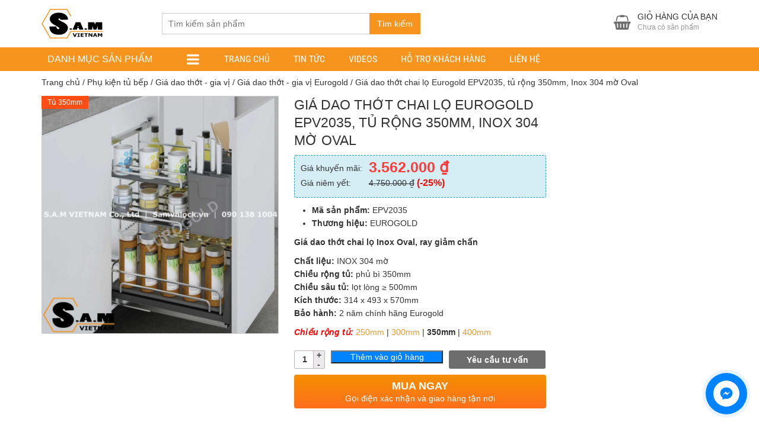

--- FILE ---
content_type: text/html; charset=UTF-8
request_url: https://samvnlock.vn/san-pham/gia-dao-thot-eurogold-epv2035/
body_size: 36001
content:
<!DOCTYPE html>
<html lang="vi">
  	<head>
  	    <!-- Google Tag Manager -->
<script>(function(w,d,s,l,i){w[l]=w[l]||[];w[l].push({'gtm.start':
new Date().getTime(),event:'gtm.js'});var f=d.getElementsByTagName(s)[0],
j=d.createElement(s),dl=l!='dataLayer'?'&l='+l:'';j.async=true;j.src=
'https://www.googletagmanager.com/gtm.js?id='+i+dl;f.parentNode.insertBefore(j,f);
})(window,document,'script','dataLayer','GTM-WHX2JB4');</script>
<!-- End Google Tag Manager -->
  	    <meta http-equiv="Content-Type" content="text/html; charset=utf-8">
		<title>Giá dao thớt Inox mờ Oval Eurogold EPV2035 tủ 350 mm</title><meta name='robots' content='index, follow, max-image-preview:large, max-snippet:-1, max-video-preview:-1' />

	<!-- This site is optimized with the Yoast SEO Premium plugin v25.5 (Yoast SEO v25.5) - https://yoast.com/wordpress/plugins/seo/ -->
	<meta name="description" content="Giá để dao thớt chai lọ đa năng Eurogold EPV2035 cho tủ bếp dưới rộng 350mm. Rổ lưới INOX 304 mờ, nan Oval. Ray âm giảm chấn. Mua ngay!" />
	<link rel="canonical" href="https://samvnlock.vn/san-pham/gia-dao-thot-eurogold-epv2035/" />
	<meta property="og:locale" content="vi_VN" />
	<meta property="og:type" content="article" />
	<meta property="og:title" content="Giá dao thớt chai lọ Eurogold EPV2035, tủ rộng 350mm, Inox 304 mờ Oval" />
	<meta property="og:description" content="Giá để dao thớt chai lọ đa năng Eurogold EPV2035 cho tủ bếp dưới rộng 350mm. Rổ lưới INOX 304 mờ, nan Oval. Ray âm giảm chấn. Mua ngay!" />
	<meta property="og:url" content="https://samvnlock.vn/san-pham/gia-dao-thot-eurogold-epv2035/" />
	<meta property="og:site_name" content="Samvnlock" />
	<meta property="article:publisher" content="https://www.facebook.com/samvnlock/" />
	<meta property="article:modified_time" content="2024-02-06T04:27:58+00:00" />
	<meta property="og:image" content="https://samvnlock.vn/wp-content/uploads/2021/12/gia-dao-thot-eurogold-epv2035-samvnlock-1.jpg" />
	<meta property="og:image:width" content="900" />
	<meta property="og:image:height" content="900" />
	<meta property="og:image:type" content="image/jpeg" />
	<meta name="twitter:card" content="summary_large_image" />
	<meta name="twitter:site" content="@samvnlock" />
	<meta name="twitter:label1" content="Ước tính thời gian đọc" />
	<meta name="twitter:data1" content="2 phút" />
	<script type="application/ld+json" class="yoast-schema-graph">{"@context":"https://schema.org","@graph":[{"@type":"WebPage","@id":"https://samvnlock.vn/san-pham/gia-dao-thot-eurogold-epv2035/","url":"https://samvnlock.vn/san-pham/gia-dao-thot-eurogold-epv2035/","name":"Giá dao thớt Inox mờ Oval Eurogold EPV2035 tủ 350 mm","isPartOf":{"@id":"https://samvnlock.vn/#website"},"primaryImageOfPage":{"@id":"https://samvnlock.vn/san-pham/gia-dao-thot-eurogold-epv2035/#primaryimage"},"image":{"@id":"https://samvnlock.vn/san-pham/gia-dao-thot-eurogold-epv2035/#primaryimage"},"thumbnailUrl":"https://samvnlock.vn/wp-content/uploads/2021/12/gia-dao-thot-eurogold-epv2035-samvnlock-1.jpg","datePublished":"2021-12-19T09:37:08+00:00","dateModified":"2024-02-06T04:27:58+00:00","description":"Giá để dao thớt chai lọ đa năng Eurogold EPV2035 cho tủ bếp dưới rộng 350mm. Rổ lưới INOX 304 mờ, nan Oval. Ray âm giảm chấn. Mua ngay!","breadcrumb":{"@id":"https://samvnlock.vn/san-pham/gia-dao-thot-eurogold-epv2035/#breadcrumb"},"inLanguage":"vi","potentialAction":[{"@type":"ReadAction","target":["https://samvnlock.vn/san-pham/gia-dao-thot-eurogold-epv2035/"]}]},{"@type":"ImageObject","inLanguage":"vi","@id":"https://samvnlock.vn/san-pham/gia-dao-thot-eurogold-epv2035/#primaryimage","url":"https://samvnlock.vn/wp-content/uploads/2021/12/gia-dao-thot-eurogold-epv2035-samvnlock-1.jpg","contentUrl":"https://samvnlock.vn/wp-content/uploads/2021/12/gia-dao-thot-eurogold-epv2035-samvnlock-1.jpg","width":900,"height":900,"caption":"Giá dao thớt Inox Oval cánh Eurogold EPV2035 tủ 350mm"},{"@type":"BreadcrumbList","@id":"https://samvnlock.vn/san-pham/gia-dao-thot-eurogold-epv2035/#breadcrumb","itemListElement":[{"@type":"ListItem","position":1,"name":"Trang chủ","item":"https://samvnlock.vn/"},{"@type":"ListItem","position":2,"name":"Cửa hàng","item":"https://samvnlock.vn/cua-hang/"},{"@type":"ListItem","position":3,"name":"Giá dao thớt chai lọ Eurogold EPV2035, tủ rộng 350mm, Inox 304 mờ Oval"}]},{"@type":"WebSite","@id":"https://samvnlock.vn/#website","url":"https://samvnlock.vn/","name":"Samvnlock","description":"Chuyên cung cấp khóa cửa &amp; phụ kiện chính hãng","publisher":{"@id":"https://samvnlock.vn/#organization"},"potentialAction":[{"@type":"SearchAction","target":{"@type":"EntryPoint","urlTemplate":"https://samvnlock.vn/?s={search_term_string}"},"query-input":{"@type":"PropertyValueSpecification","valueRequired":true,"valueName":"search_term_string"}}],"inLanguage":"vi"},{"@type":"Organization","@id":"https://samvnlock.vn/#organization","name":"CÔNG TY TNHH S.A.M VIETNAM","alternateName":"Samvnlock","url":"https://samvnlock.vn/","logo":{"@type":"ImageObject","inLanguage":"vi","@id":"https://samvnlock.vn/#/schema/logo/image/","url":"https://samvnlock.vn/wp-content/uploads/2025/09/samvnlock-logo-yoast-2025.jpg","contentUrl":"https://samvnlock.vn/wp-content/uploads/2025/09/samvnlock-logo-yoast-2025.jpg","width":696,"height":696,"caption":"CÔNG TY TNHH S.A.M VIETNAM"},"image":{"@id":"https://samvnlock.vn/#/schema/logo/image/"},"sameAs":["https://www.facebook.com/samvnlock/","https://x.com/samvnlock"],"description":"S.A.M VIETNAM là nhà phân phối chuyên cung cấp các sản phẩm khóa tay gạt, khóa cửa phòng, khóa cổng, tay đẩy hơi, khóa bấm, phụ kiện cửa... chính hãng. Các thương hiệu hợp tác: Yale, Assa Abloy, Abus, Hafele, Iseo, Hoppe, Kin Long, Newstar...","email":"kinhdoanh@sam-vietnam.vn","telephone":"+84901381004","legalName":"CÔNG TY TNHH S.A.M VIETNAM","foundingDate":"2019-04-02","vatID":"0315600755","taxID":"0315600755"}]}</script>
	<!-- / Yoast SEO Premium plugin. -->


<link rel="alternate" type="application/rss+xml" title="Dòng thông tin Samvnlock &raquo;" href="https://samvnlock.vn/feed/" />
<link rel="alternate" type="application/rss+xml" title="Samvnlock &raquo; Dòng bình luận" href="https://samvnlock.vn/comments/feed/" />
<link rel="alternate" type="application/rss+xml" title="Samvnlock &raquo; Giá dao thớt chai lọ Eurogold EPV2035, tủ rộng 350mm, Inox 304 mờ Oval Dòng bình luận" href="https://samvnlock.vn/san-pham/gia-dao-thot-eurogold-epv2035/feed/" />
<script type="text/javascript">
/* <![CDATA[ */
window._wpemojiSettings = {"baseUrl":"https:\/\/s.w.org\/images\/core\/emoji\/15.0.3\/72x72\/","ext":".png","svgUrl":"https:\/\/s.w.org\/images\/core\/emoji\/15.0.3\/svg\/","svgExt":".svg","source":{"concatemoji":"https:\/\/samvnlock.vn\/wp-includes\/js\/wp-emoji-release.min.js?ver=6.6.4"}};
/*! This file is auto-generated */
!function(i,n){var o,s,e;function c(e){try{var t={supportTests:e,timestamp:(new Date).valueOf()};sessionStorage.setItem(o,JSON.stringify(t))}catch(e){}}function p(e,t,n){e.clearRect(0,0,e.canvas.width,e.canvas.height),e.fillText(t,0,0);var t=new Uint32Array(e.getImageData(0,0,e.canvas.width,e.canvas.height).data),r=(e.clearRect(0,0,e.canvas.width,e.canvas.height),e.fillText(n,0,0),new Uint32Array(e.getImageData(0,0,e.canvas.width,e.canvas.height).data));return t.every(function(e,t){return e===r[t]})}function u(e,t,n){switch(t){case"flag":return n(e,"\ud83c\udff3\ufe0f\u200d\u26a7\ufe0f","\ud83c\udff3\ufe0f\u200b\u26a7\ufe0f")?!1:!n(e,"\ud83c\uddfa\ud83c\uddf3","\ud83c\uddfa\u200b\ud83c\uddf3")&&!n(e,"\ud83c\udff4\udb40\udc67\udb40\udc62\udb40\udc65\udb40\udc6e\udb40\udc67\udb40\udc7f","\ud83c\udff4\u200b\udb40\udc67\u200b\udb40\udc62\u200b\udb40\udc65\u200b\udb40\udc6e\u200b\udb40\udc67\u200b\udb40\udc7f");case"emoji":return!n(e,"\ud83d\udc26\u200d\u2b1b","\ud83d\udc26\u200b\u2b1b")}return!1}function f(e,t,n){var r="undefined"!=typeof WorkerGlobalScope&&self instanceof WorkerGlobalScope?new OffscreenCanvas(300,150):i.createElement("canvas"),a=r.getContext("2d",{willReadFrequently:!0}),o=(a.textBaseline="top",a.font="600 32px Arial",{});return e.forEach(function(e){o[e]=t(a,e,n)}),o}function t(e){var t=i.createElement("script");t.src=e,t.defer=!0,i.head.appendChild(t)}"undefined"!=typeof Promise&&(o="wpEmojiSettingsSupports",s=["flag","emoji"],n.supports={everything:!0,everythingExceptFlag:!0},e=new Promise(function(e){i.addEventListener("DOMContentLoaded",e,{once:!0})}),new Promise(function(t){var n=function(){try{var e=JSON.parse(sessionStorage.getItem(o));if("object"==typeof e&&"number"==typeof e.timestamp&&(new Date).valueOf()<e.timestamp+604800&&"object"==typeof e.supportTests)return e.supportTests}catch(e){}return null}();if(!n){if("undefined"!=typeof Worker&&"undefined"!=typeof OffscreenCanvas&&"undefined"!=typeof URL&&URL.createObjectURL&&"undefined"!=typeof Blob)try{var e="postMessage("+f.toString()+"("+[JSON.stringify(s),u.toString(),p.toString()].join(",")+"));",r=new Blob([e],{type:"text/javascript"}),a=new Worker(URL.createObjectURL(r),{name:"wpTestEmojiSupports"});return void(a.onmessage=function(e){c(n=e.data),a.terminate(),t(n)})}catch(e){}c(n=f(s,u,p))}t(n)}).then(function(e){for(var t in e)n.supports[t]=e[t],n.supports.everything=n.supports.everything&&n.supports[t],"flag"!==t&&(n.supports.everythingExceptFlag=n.supports.everythingExceptFlag&&n.supports[t]);n.supports.everythingExceptFlag=n.supports.everythingExceptFlag&&!n.supports.flag,n.DOMReady=!1,n.readyCallback=function(){n.DOMReady=!0}}).then(function(){return e}).then(function(){var e;n.supports.everything||(n.readyCallback(),(e=n.source||{}).concatemoji?t(e.concatemoji):e.wpemoji&&e.twemoji&&(t(e.twemoji),t(e.wpemoji)))}))}((window,document),window._wpemojiSettings);
/* ]]> */
</script>
<link rel='stylesheet' id='jquery.contactus.css-css' href='https://samvnlock.vn/wp-content/plugins/ar-contactus/res/css/jquery.contactus.min.css?ver=1.3.3' type='text/css' media='all' />
<style id='wp-emoji-styles-inline-css' type='text/css'>

	img.wp-smiley, img.emoji {
		display: inline !important;
		border: none !important;
		box-shadow: none !important;
		height: 1em !important;
		width: 1em !important;
		margin: 0 0.07em !important;
		vertical-align: -0.1em !important;
		background: none !important;
		padding: 0 !important;
	}
</style>
<link rel='stylesheet' id='wp-block-library-css' href='https://samvnlock.vn/wp-includes/css/dist/block-library/style.min.css?ver=6.6.4' type='text/css' media='all' />
<style id='classic-theme-styles-inline-css' type='text/css'>
/*! This file is auto-generated */
.wp-block-button__link{color:#fff;background-color:#32373c;border-radius:9999px;box-shadow:none;text-decoration:none;padding:calc(.667em + 2px) calc(1.333em + 2px);font-size:1.125em}.wp-block-file__button{background:#32373c;color:#fff;text-decoration:none}
</style>
<style id='global-styles-inline-css' type='text/css'>
:root{--wp--preset--aspect-ratio--square: 1;--wp--preset--aspect-ratio--4-3: 4/3;--wp--preset--aspect-ratio--3-4: 3/4;--wp--preset--aspect-ratio--3-2: 3/2;--wp--preset--aspect-ratio--2-3: 2/3;--wp--preset--aspect-ratio--16-9: 16/9;--wp--preset--aspect-ratio--9-16: 9/16;--wp--preset--color--black: #000000;--wp--preset--color--cyan-bluish-gray: #abb8c3;--wp--preset--color--white: #ffffff;--wp--preset--color--pale-pink: #f78da7;--wp--preset--color--vivid-red: #cf2e2e;--wp--preset--color--luminous-vivid-orange: #ff6900;--wp--preset--color--luminous-vivid-amber: #fcb900;--wp--preset--color--light-green-cyan: #7bdcb5;--wp--preset--color--vivid-green-cyan: #00d084;--wp--preset--color--pale-cyan-blue: #8ed1fc;--wp--preset--color--vivid-cyan-blue: #0693e3;--wp--preset--color--vivid-purple: #9b51e0;--wp--preset--gradient--vivid-cyan-blue-to-vivid-purple: linear-gradient(135deg,rgba(6,147,227,1) 0%,rgb(155,81,224) 100%);--wp--preset--gradient--light-green-cyan-to-vivid-green-cyan: linear-gradient(135deg,rgb(122,220,180) 0%,rgb(0,208,130) 100%);--wp--preset--gradient--luminous-vivid-amber-to-luminous-vivid-orange: linear-gradient(135deg,rgba(252,185,0,1) 0%,rgba(255,105,0,1) 100%);--wp--preset--gradient--luminous-vivid-orange-to-vivid-red: linear-gradient(135deg,rgba(255,105,0,1) 0%,rgb(207,46,46) 100%);--wp--preset--gradient--very-light-gray-to-cyan-bluish-gray: linear-gradient(135deg,rgb(238,238,238) 0%,rgb(169,184,195) 100%);--wp--preset--gradient--cool-to-warm-spectrum: linear-gradient(135deg,rgb(74,234,220) 0%,rgb(151,120,209) 20%,rgb(207,42,186) 40%,rgb(238,44,130) 60%,rgb(251,105,98) 80%,rgb(254,248,76) 100%);--wp--preset--gradient--blush-light-purple: linear-gradient(135deg,rgb(255,206,236) 0%,rgb(152,150,240) 100%);--wp--preset--gradient--blush-bordeaux: linear-gradient(135deg,rgb(254,205,165) 0%,rgb(254,45,45) 50%,rgb(107,0,62) 100%);--wp--preset--gradient--luminous-dusk: linear-gradient(135deg,rgb(255,203,112) 0%,rgb(199,81,192) 50%,rgb(65,88,208) 100%);--wp--preset--gradient--pale-ocean: linear-gradient(135deg,rgb(255,245,203) 0%,rgb(182,227,212) 50%,rgb(51,167,181) 100%);--wp--preset--gradient--electric-grass: linear-gradient(135deg,rgb(202,248,128) 0%,rgb(113,206,126) 100%);--wp--preset--gradient--midnight: linear-gradient(135deg,rgb(2,3,129) 0%,rgb(40,116,252) 100%);--wp--preset--font-size--small: 13px;--wp--preset--font-size--medium: 20px;--wp--preset--font-size--large: 36px;--wp--preset--font-size--x-large: 42px;--wp--preset--spacing--20: 0.44rem;--wp--preset--spacing--30: 0.67rem;--wp--preset--spacing--40: 1rem;--wp--preset--spacing--50: 1.5rem;--wp--preset--spacing--60: 2.25rem;--wp--preset--spacing--70: 3.38rem;--wp--preset--spacing--80: 5.06rem;--wp--preset--shadow--natural: 6px 6px 9px rgba(0, 0, 0, 0.2);--wp--preset--shadow--deep: 12px 12px 50px rgba(0, 0, 0, 0.4);--wp--preset--shadow--sharp: 6px 6px 0px rgba(0, 0, 0, 0.2);--wp--preset--shadow--outlined: 6px 6px 0px -3px rgba(255, 255, 255, 1), 6px 6px rgba(0, 0, 0, 1);--wp--preset--shadow--crisp: 6px 6px 0px rgba(0, 0, 0, 1);}:where(.is-layout-flex){gap: 0.5em;}:where(.is-layout-grid){gap: 0.5em;}body .is-layout-flex{display: flex;}.is-layout-flex{flex-wrap: wrap;align-items: center;}.is-layout-flex > :is(*, div){margin: 0;}body .is-layout-grid{display: grid;}.is-layout-grid > :is(*, div){margin: 0;}:where(.wp-block-columns.is-layout-flex){gap: 2em;}:where(.wp-block-columns.is-layout-grid){gap: 2em;}:where(.wp-block-post-template.is-layout-flex){gap: 1.25em;}:where(.wp-block-post-template.is-layout-grid){gap: 1.25em;}.has-black-color{color: var(--wp--preset--color--black) !important;}.has-cyan-bluish-gray-color{color: var(--wp--preset--color--cyan-bluish-gray) !important;}.has-white-color{color: var(--wp--preset--color--white) !important;}.has-pale-pink-color{color: var(--wp--preset--color--pale-pink) !important;}.has-vivid-red-color{color: var(--wp--preset--color--vivid-red) !important;}.has-luminous-vivid-orange-color{color: var(--wp--preset--color--luminous-vivid-orange) !important;}.has-luminous-vivid-amber-color{color: var(--wp--preset--color--luminous-vivid-amber) !important;}.has-light-green-cyan-color{color: var(--wp--preset--color--light-green-cyan) !important;}.has-vivid-green-cyan-color{color: var(--wp--preset--color--vivid-green-cyan) !important;}.has-pale-cyan-blue-color{color: var(--wp--preset--color--pale-cyan-blue) !important;}.has-vivid-cyan-blue-color{color: var(--wp--preset--color--vivid-cyan-blue) !important;}.has-vivid-purple-color{color: var(--wp--preset--color--vivid-purple) !important;}.has-black-background-color{background-color: var(--wp--preset--color--black) !important;}.has-cyan-bluish-gray-background-color{background-color: var(--wp--preset--color--cyan-bluish-gray) !important;}.has-white-background-color{background-color: var(--wp--preset--color--white) !important;}.has-pale-pink-background-color{background-color: var(--wp--preset--color--pale-pink) !important;}.has-vivid-red-background-color{background-color: var(--wp--preset--color--vivid-red) !important;}.has-luminous-vivid-orange-background-color{background-color: var(--wp--preset--color--luminous-vivid-orange) !important;}.has-luminous-vivid-amber-background-color{background-color: var(--wp--preset--color--luminous-vivid-amber) !important;}.has-light-green-cyan-background-color{background-color: var(--wp--preset--color--light-green-cyan) !important;}.has-vivid-green-cyan-background-color{background-color: var(--wp--preset--color--vivid-green-cyan) !important;}.has-pale-cyan-blue-background-color{background-color: var(--wp--preset--color--pale-cyan-blue) !important;}.has-vivid-cyan-blue-background-color{background-color: var(--wp--preset--color--vivid-cyan-blue) !important;}.has-vivid-purple-background-color{background-color: var(--wp--preset--color--vivid-purple) !important;}.has-black-border-color{border-color: var(--wp--preset--color--black) !important;}.has-cyan-bluish-gray-border-color{border-color: var(--wp--preset--color--cyan-bluish-gray) !important;}.has-white-border-color{border-color: var(--wp--preset--color--white) !important;}.has-pale-pink-border-color{border-color: var(--wp--preset--color--pale-pink) !important;}.has-vivid-red-border-color{border-color: var(--wp--preset--color--vivid-red) !important;}.has-luminous-vivid-orange-border-color{border-color: var(--wp--preset--color--luminous-vivid-orange) !important;}.has-luminous-vivid-amber-border-color{border-color: var(--wp--preset--color--luminous-vivid-amber) !important;}.has-light-green-cyan-border-color{border-color: var(--wp--preset--color--light-green-cyan) !important;}.has-vivid-green-cyan-border-color{border-color: var(--wp--preset--color--vivid-green-cyan) !important;}.has-pale-cyan-blue-border-color{border-color: var(--wp--preset--color--pale-cyan-blue) !important;}.has-vivid-cyan-blue-border-color{border-color: var(--wp--preset--color--vivid-cyan-blue) !important;}.has-vivid-purple-border-color{border-color: var(--wp--preset--color--vivid-purple) !important;}.has-vivid-cyan-blue-to-vivid-purple-gradient-background{background: var(--wp--preset--gradient--vivid-cyan-blue-to-vivid-purple) !important;}.has-light-green-cyan-to-vivid-green-cyan-gradient-background{background: var(--wp--preset--gradient--light-green-cyan-to-vivid-green-cyan) !important;}.has-luminous-vivid-amber-to-luminous-vivid-orange-gradient-background{background: var(--wp--preset--gradient--luminous-vivid-amber-to-luminous-vivid-orange) !important;}.has-luminous-vivid-orange-to-vivid-red-gradient-background{background: var(--wp--preset--gradient--luminous-vivid-orange-to-vivid-red) !important;}.has-very-light-gray-to-cyan-bluish-gray-gradient-background{background: var(--wp--preset--gradient--very-light-gray-to-cyan-bluish-gray) !important;}.has-cool-to-warm-spectrum-gradient-background{background: var(--wp--preset--gradient--cool-to-warm-spectrum) !important;}.has-blush-light-purple-gradient-background{background: var(--wp--preset--gradient--blush-light-purple) !important;}.has-blush-bordeaux-gradient-background{background: var(--wp--preset--gradient--blush-bordeaux) !important;}.has-luminous-dusk-gradient-background{background: var(--wp--preset--gradient--luminous-dusk) !important;}.has-pale-ocean-gradient-background{background: var(--wp--preset--gradient--pale-ocean) !important;}.has-electric-grass-gradient-background{background: var(--wp--preset--gradient--electric-grass) !important;}.has-midnight-gradient-background{background: var(--wp--preset--gradient--midnight) !important;}.has-small-font-size{font-size: var(--wp--preset--font-size--small) !important;}.has-medium-font-size{font-size: var(--wp--preset--font-size--medium) !important;}.has-large-font-size{font-size: var(--wp--preset--font-size--large) !important;}.has-x-large-font-size{font-size: var(--wp--preset--font-size--x-large) !important;}
:where(.wp-block-post-template.is-layout-flex){gap: 1.25em;}:where(.wp-block-post-template.is-layout-grid){gap: 1.25em;}
:where(.wp-block-columns.is-layout-flex){gap: 2em;}:where(.wp-block-columns.is-layout-grid){gap: 2em;}
:root :where(.wp-block-pullquote){font-size: 1.5em;line-height: 1.6;}
</style>
<link rel='stylesheet' id='contact-form-7-css' href='https://samvnlock.vn/wp-content/plugins/contact-form-7/includes/css/styles.css?ver=6.0.6' type='text/css' media='all' />
<link rel='stylesheet' id='magnific-popup-css' href='https://samvnlock.vn/wp-content/plugins/devvn-woocommerce-reviews/library/magnific-popup/magnific-popup.css?ver=1.6.2' type='text/css' media='all' />
<link rel='stylesheet' id='devvn-reviews-style-css' href='https://samvnlock.vn/wp-content/plugins/devvn-woocommerce-reviews/css/devvn-woocommerce-reviews.css?ver=1.6.2' type='text/css' media='all' />
<link rel='stylesheet' id='owl.carousel-css' href='https://samvnlock.vn/wp-content/plugins/devvn-woocommerce-reviews/library/owl/assets/owl.carousel.min.css?ver=1.6.2' type='text/css' media='all' />
<link rel='stylesheet' id='devvn-shortcode-reviews-style-css' href='https://samvnlock.vn/wp-content/plugins/devvn-woocommerce-reviews/css/devvn-shortcode-reviews.css?ver=1.6.2' type='text/css' media='all' />
<link rel='stylesheet' id='woocommerce-layout-css' href='https://samvnlock.vn/wp-content/plugins/woocommerce/assets/css/woocommerce-layout.css?ver=9.8.6' type='text/css' media='all' />
<link rel='stylesheet' id='woocommerce-smallscreen-css' href='https://samvnlock.vn/wp-content/plugins/woocommerce/assets/css/woocommerce-smallscreen.css?ver=9.8.6' type='text/css' media='only screen and (max-width: 768px)' />
<link rel='stylesheet' id='woocommerce-general-css' href='https://samvnlock.vn/wp-content/plugins/woocommerce/assets/css/woocommerce.css?ver=9.8.6' type='text/css' media='all' />
<style id='woocommerce-inline-inline-css' type='text/css'>
.woocommerce form .form-row .required { visibility: visible; }
</style>
<link rel='stylesheet' id='woo-variation-swatches-css' href='https://samvnlock.vn/wp-content/plugins/woo-variation-swatches/assets/css/frontend.min.css?ver=1760145274' type='text/css' media='all' />
<style id='woo-variation-swatches-inline-css' type='text/css'>
:root {
--wvs-tick:url("data:image/svg+xml;utf8,%3Csvg filter='drop-shadow(0px 0px 2px rgb(0 0 0 / .8))' xmlns='http://www.w3.org/2000/svg'  viewBox='0 0 30 30'%3E%3Cpath fill='none' stroke='%23ffffff' stroke-linecap='round' stroke-linejoin='round' stroke-width='4' d='M4 16L11 23 27 7'/%3E%3C/svg%3E");

--wvs-cross:url("data:image/svg+xml;utf8,%3Csvg filter='drop-shadow(0px 0px 5px rgb(255 255 255 / .6))' xmlns='http://www.w3.org/2000/svg' width='72px' height='72px' viewBox='0 0 24 24'%3E%3Cpath fill='none' stroke='%23ff0000' stroke-linecap='round' stroke-width='0.6' d='M5 5L19 19M19 5L5 19'/%3E%3C/svg%3E");
--wvs-single-product-item-width:30px;
--wvs-single-product-item-height:30px;
--wvs-single-product-item-font-size:16px}
</style>
<link rel='stylesheet' id='brands-styles-css' href='https://samvnlock.vn/wp-content/plugins/woocommerce/assets/css/brands.css?ver=9.8.6' type='text/css' media='all' />
<link rel='stylesheet' id='style-css' href='https://samvnlock.vn/wp-content/themes/shopdevvn/css/devvn_style.css?ver=1.0.5' type='text/css' media='all' />
<link rel='stylesheet' id='respon-css' href='https://samvnlock.vn/wp-content/themes/shopdevvn/css/respon.css?ver=1.0.5' type='text/css' media='all' />
<link rel='stylesheet' id='devvn-quickbuy-style-css' href='https://samvnlock.vn/wp-content/plugins/devvn-quick-buy/css/devvn-quick-buy.css?ver=2.6.4' type='text/css' media='all' />
<style id='devvn-quickbuy-style-inline-css' type='text/css'>
a.devvn_buy_now_style{
                        max-width: 100% !important;
                    }.devvn-popup-title{
                        background: #f7941e !important;
                        color: #fff !important;
                    }.popup-customer-info-group .devvn-order-btn, .customer_coupon_field button.apply_coupon{
                        background: #f7941e !important;
                        color: #fff !important;
                    }
</style>
<script type="text/template" id="tmpl-variation-template">
	<div class="woocommerce-variation-description">{{{ data.variation.variation_description }}}</div>
	<div class="woocommerce-variation-price">{{{ data.variation.price_html }}}</div>
	<div class="woocommerce-variation-availability">{{{ data.variation.availability_html }}}</div>
</script>
<script type="text/template" id="tmpl-unavailable-variation-template">
	<p role="alert">Rất tiếc, sản phẩm này hiện không tồn tại. Hãy chọn một phương thức kết hợp khác.</p>
</script>
<script type="text/javascript" src="https://samvnlock.vn/wp-includes/js/jquery/jquery.min.js?ver=3.7.1" id="jquery-core-js"></script>
<script type="text/javascript" src="https://samvnlock.vn/wp-includes/js/jquery/jquery-migrate.min.js?ver=3.4.1" id="jquery-migrate-js"></script>
<script type="text/javascript" id="jquery.contactus.scripts-js-extra">
/* <![CDATA[ */
var arcontactusAjax = {"url":"https:\/\/samvnlock.vn\/wp-admin\/admin-ajax.php","version":"1.3.3"};
/* ]]> */
</script>
<script type="text/javascript" src="https://samvnlock.vn/wp-content/plugins/ar-contactus/res/js/scripts.js?ver=1.3.3" id="jquery.contactus.scripts-js"></script>
<script type="text/javascript" src="https://samvnlock.vn/wp-includes/js/underscore.min.js?ver=1.13.4" id="underscore-js"></script>
<script type="text/javascript" id="wp-util-js-extra">
/* <![CDATA[ */
var _wpUtilSettings = {"ajax":{"url":"\/wp-admin\/admin-ajax.php"}};
/* ]]> */
</script>
<script type="text/javascript" src="https://samvnlock.vn/wp-includes/js/wp-util.min.js?ver=6.6.4" id="wp-util-js"></script>
<script type="text/javascript" src="https://samvnlock.vn/wp-content/plugins/woocommerce/assets/js/js-cookie/js.cookie.min.js?ver=2.1.4-wc.9.8.6" id="js-cookie-js" defer="defer" data-wp-strategy="defer"></script>
<script type="text/javascript" id="wc-cart-fragments-js-extra">
/* <![CDATA[ */
var wc_cart_fragments_params = {"ajax_url":"\/wp-admin\/admin-ajax.php","wc_ajax_url":"\/?wc-ajax=%%endpoint%%","cart_hash_key":"wc_cart_hash_31d3727b511270ba79406c15985bf60b","fragment_name":"wc_fragments_31d3727b511270ba79406c15985bf60b","request_timeout":"5000"};
/* ]]> */
</script>
<script type="text/javascript" src="https://samvnlock.vn/wp-content/plugins/woocommerce/assets/js/frontend/cart-fragments.min.js?ver=9.8.6" id="wc-cart-fragments-js" defer="defer" data-wp-strategy="defer"></script>
<script type="text/javascript" src="https://samvnlock.vn/wp-content/plugins/woocommerce/assets/js/jquery-blockui/jquery.blockUI.min.js?ver=2.7.0-wc.9.8.6" id="jquery-blockui-js" data-wp-strategy="defer"></script>
<script type="text/javascript" id="wc-add-to-cart-js-extra">
/* <![CDATA[ */
var wc_add_to_cart_params = {"ajax_url":"\/wp-admin\/admin-ajax.php","wc_ajax_url":"\/?wc-ajax=%%endpoint%%","i18n_view_cart":"Xem gi\u1ecf h\u00e0ng","cart_url":"https:\/\/samvnlock.vn\/gio-hang\/","is_cart":"","cart_redirect_after_add":"no"};
/* ]]> */
</script>
<script type="text/javascript" src="https://samvnlock.vn/wp-content/plugins/woocommerce/assets/js/frontend/add-to-cart.min.js?ver=9.8.6" id="wc-add-to-cart-js" defer="defer" data-wp-strategy="defer"></script>
<script type="text/javascript" id="wc-single-product-js-extra">
/* <![CDATA[ */
var wc_single_product_params = {"i18n_required_rating_text":"Vui l\u00f2ng ch\u1ecdn m\u1ed9t m\u1ee9c \u0111\u00e1nh gi\u00e1","i18n_rating_options":["1 tr\u00ean 5 sao","2 tr\u00ean 5 sao","3 tr\u00ean 5 sao","4 tr\u00ean 5 sao","5 tr\u00ean 5 sao"],"i18n_product_gallery_trigger_text":"Xem th\u01b0 vi\u1ec7n \u1ea3nh to\u00e0n m\u00e0n h\u00ecnh","review_rating_required":"no","flexslider":{"rtl":false,"animation":"slide","smoothHeight":true,"directionNav":false,"controlNav":"thumbnails","slideshow":false,"animationSpeed":500,"animationLoop":false,"allowOneSlide":false},"zoom_enabled":"","zoom_options":[],"photoswipe_enabled":"","photoswipe_options":{"shareEl":false,"closeOnScroll":false,"history":false,"hideAnimationDuration":0,"showAnimationDuration":0},"flexslider_enabled":""};
/* ]]> */
</script>
<script type="text/javascript" src="https://samvnlock.vn/wp-content/plugins/woocommerce/assets/js/frontend/single-product.min.js?ver=9.8.6" id="wc-single-product-js" defer="defer" data-wp-strategy="defer"></script>
<script type="text/javascript" id="woocommerce-js-extra">
/* <![CDATA[ */
var woocommerce_params = {"ajax_url":"\/wp-admin\/admin-ajax.php","wc_ajax_url":"\/?wc-ajax=%%endpoint%%","i18n_password_show":"Hi\u1ec3n th\u1ecb m\u1eadt kh\u1ea9u","i18n_password_hide":"\u1ea8n m\u1eadt kh\u1ea9u"};
/* ]]> */
</script>
<script type="text/javascript" src="https://samvnlock.vn/wp-content/plugins/woocommerce/assets/js/frontend/woocommerce.min.js?ver=9.8.6" id="woocommerce-js" defer="defer" data-wp-strategy="defer"></script>
<link rel="https://api.w.org/" href="https://samvnlock.vn/wp-json/" /><link rel="alternate" title="JSON" type="application/json" href="https://samvnlock.vn/wp-json/wp/v2/product/11525" /><link rel="EditURI" type="application/rsd+xml" title="RSD" href="https://samvnlock.vn/xmlrpc.php?rsd" />
<link rel='shortlink' href='https://samvnlock.vn/?p=11525' />
<link rel="alternate" title="oNhúng (JSON)" type="application/json+oembed" href="https://samvnlock.vn/wp-json/oembed/1.0/embed?url=https%3A%2F%2Fsamvnlock.vn%2Fsan-pham%2Fgia-dao-thot-eurogold-epv2035%2F" />
<link rel="alternate" title="oNhúng (XML)" type="text/xml+oembed" href="https://samvnlock.vn/wp-json/oembed/1.0/embed?url=https%3A%2F%2Fsamvnlock.vn%2Fsan-pham%2Fgia-dao-thot-eurogold-epv2035%2F&#038;format=xml" />
	<style type="text/css">
        .bx-wrapper .bx-pager.bx-default-pager a,.wpcf7-form-control.wpcf7-submit,form#searchform #searchsubmit:hover,.search_header button#searchsubmit {border:1px solid #f7941e;}
        .bx-wrapper .bx-pager.bx-default-pager a.active,.bx-wrapper .bx-pager.bx-default-pager a:focus,.bx-wrapper .bx-pager.bx-default-pager a:hover,.paginate_links .current,.paginate_links .page-numbers:hover,.wpcf7-form-control.wpcf7-submit,form#searchform #searchsubmit:hover,.search_header button#searchsubmit,.popup_cart .buttons .wc-forward,.menu_header_wrap,.section_cvp_title h3,.section_cvp_title h2,h3.title-sidebar,div#product_thumbnails .owl-prev,div#product_thumbnails .owl-next,.woocommerce #respond input#submit,.woocommerce a.button,.woocommerce button.button,.woocommerce input.button,.cart_after_content_title h2,.thongbao_khuyenmai,.section_noi_dung_khuyen_mai .tinymce,ul.devvn_sub_menu li a:hover,.devvn_mega_menu_title h2:before,.devvn_mega_menu_image h2:before,a.read_more:hover,.nav-links a:hover,.top_header_middle,.top_header_middle:before {background:#f7941e;}
        .section_cvp_title h3:after{border-left: 30px solid #f7941e;}
        a:hover,a:focus,h1.title-page,.top_header a:hover,.woocommerce .popup_cart ul.cart_list li .amount,.woocommerce .popup_cart ul.product_list_widget li .amount,a.section_cvp_link,h1.page-title,.woocommerce .widget_layered_nav.block-sidebar ul li .count,.woocommerce .widget_layered_nav.block-sidebar ul li.chosen a,.woocommerce .widget_layered_nav_filters.block-sidebar ul li .count,.woocommerce .widget_layered_nav_filters.block-sidebar ul li.chosen a,.woocommerce .widget_layered_nav.block-sidebar ul li a:active,.woocommerce .widget_layered_nav.block-sidebar ul li a:focus,.woocommerce .widget_layered_nav.block-sidebar ul li a:hover,.woocommerce .widget_layered_nav_filters.block-sidebar ul li a:active,.woocommerce .widget_layered_nav_filters.block-sidebar ul li a:focus,.woocommerce .widget_layered_nav_filters.block-sidebar ul li a:hover,.woocommerce .widget_layered_nav.block-sidebar ul li .count,.woocommerce .widget_layered_nav.block-sidebar ul li.chosen a,.woocommerce .widget_layered_nav_filters.block-sidebar ul li .count,.woocommerce .widget_layered_nav_filters.block-sidebar ul li.chosen a,.product_meta .sku,.product_meta a,.related.products h2,.up-sells.upsells.products h2,div#contact_to_buy h3,.cart_totals h2,.woocommerce-info:before,div#customer_details h3,h3#order_review_heading,ul.devvn_mega_menu_ul > li:hover > a,.woocommerce ul.cart_list li ins,.woocommerce ul.product_list_widget li ins,.woocommerce ul.cart_list li .amount,.woocommerce ul.product_list_widget li .amount,h2.post-title a:hover,.contact-detail ul li span,.woocommerce div.product p.price,.woocommerce div.product span.price,.woocommerce ul.products li.product .price,.woocommerce div.product p.price,.tinymce a {color:#f7941e}
        .section_cvp_title,h1.page-title {border-bottom:2px solid #f7941e}
        .woocommerce .widget_layered_nav.block-sidebar ul li a:active::before,.woocommerce .widget_layered_nav.block-sidebar ul li a:focus::before,.woocommerce .widget_layered_nav.block-sidebar ul li a:hover::before,.woocommerce .widget_layered_nav.block-sidebar ul li.chosen a::before,.woocommerce .widget_layered_nav_filters.block-sidebar ul li a:active::before,.woocommerce .widget_layered_nav_filters.block-sidebar ul li a:focus::before,.woocommerce .widget_layered_nav_filters.block-sidebar ul li a:hover::before,.woocommerce .widget_layered_nav_filters.block-sidebar ul li.chosen a::before {color:#f7941e;border-color:#f7941e}
        .woocommerce .widget_price_filter .ui-slider .ui-slider-range,.woocommerce .widget_price_filter .ui-slider .ui-slider-handle {background-color:#f7941e}
        .product_meta {border-left:2px solid #f7941e}
        div#reviews div#comments {border-bottom:1px solid #f7941e}
        .woocommerce #respond input#submit.alt,.woocommerce a.button.alt,.woocommerce button.button.alt,.woocommerce input.button.alt {background-color:#f7941e}
        .cart_after_content {border:1px solid #f7941e}
        .woocommerce-info {border-top-color:#f7941e}
        .devvn_sub_mega_content,ul.devvn_sub_menu {border-left:5px solid #f7941e}
        .scrollTo_top{background:#f7941e !important;}
        /*second_site_color*/
        .scrollTo_top:hover{background: #ff4d16 !important;}
        .search_header button#searchsubmit:hover{background: #ff4d16;border: 1px solid #ff4d16;}
        .woocommerce span.onsale,.woocommerce ul.products li.product .onsale {background-color: #ff4d16;}
        footer.footer {background-color: #2D2D2D;}
        footer.footer a,footer.footer {color: #acacac;}
        h3.title-sidebar-footer {color: #fff;}
        .top_header {background: #6d6d6d;}
        .top_header a,.top_header,.top_header a:hover {color: #fff;}
	</style>
    	<noscript><style>.woocommerce-product-gallery{ opacity: 1 !important; }</style></noscript>
	<link rel="icon" href="https://samvnlock.vn/wp-content/uploads/2022/10/cropped-samvnlock-avatar-2022-32x32.png" sizes="32x32" />
<link rel="icon" href="https://samvnlock.vn/wp-content/uploads/2022/10/cropped-samvnlock-avatar-2022-192x192.png" sizes="192x192" />
<link rel="apple-touch-icon" href="https://samvnlock.vn/wp-content/uploads/2022/10/cropped-samvnlock-avatar-2022-180x180.png" />
<meta name="msapplication-TileImage" content="https://samvnlock.vn/wp-content/uploads/2022/10/cropped-samvnlock-avatar-2022-270x270.png" />
<!-- Google tag (gtag.js) event -->
<script>
  gtag('event', 'conversion_event_purchase', {
    // <event_parameters>
  });
</script>
		<style type="text/css" id="wp-custom-css">
			.post-img {
    height: auto !important;
}
.post-img img {
    transform: initial;
}

.item-bestseller {
    margin: 0 0 10px;
  
}

.item-bestseller a {
    color: #000;
  
}		</style>
			    <meta http-equiv="X-UA-Compatible" content="IE=edge,chrome=1">
	    <meta name="viewport" content="width=device-width, initial-scale=1, user-scalable=no">
	    <style type="text/css">
            @font-face {
                font-family: 'Roboto Condensed';
                font-display: auto;
                font-style: normal;
                font-weight: 400;
                src: local('Roboto Condensed'), local(RobotoCondensed-Regular), url(https://samvnlock.vn/wp-content/themes/shopdevvn/fonts/robotocondensed/Zd2E9abXLFGSr9G3YK2MsDrvev4WAjW489CRDHIkJ90.woff2) format("woff2");
                unicode-range: U+0460-052F, U+20B4, U+2DE0-2DFF, U+A640-A69F
            }

            @font-face {
                font-family: 'Roboto Condensed';
                font-display: auto;
                font-style: normal;
                font-weight: 400;
                src: local('Roboto Condensed'), local(RobotoCondensed-Regular), url(https://samvnlock.vn/wp-content/themes/shopdevvn/fonts/robotocondensed/Zd2E9abXLFGSr9G3YK2MsCGXDOnx9ptx3UTSPTrfsgk.woff2) format("woff2");
                unicode-range: U+0400-045F, U+0490-0491, U+04B0-04B1, U+2116
            }

            @font-face {
                font-family: 'Roboto Condensed';
                font-display: auto;
                font-style: normal;
                font-weight: 400;
                src: local('Roboto Condensed'), local(RobotoCondensed-Regular), url(https://samvnlock.vn/wp-content/themes/shopdevvn/fonts/robotocondensed/Zd2E9abXLFGSr9G3YK2MsAZ98xO_Wnt-JIem4AuLGfs.woff2) format("woff2");
                unicode-range: U+1F00-1FFF
            }

            @font-face {
                font-family: 'Roboto Condensed';
                font-display: auto;
                font-style: normal;
                font-weight: 400;
                src: local('Roboto Condensed'), local(RobotoCondensed-Regular), url(https://samvnlock.vn/wp-content/themes/shopdevvn/fonts/robotocondensed/Zd2E9abXLFGSr9G3YK2MsE1G989qbVg6RT5ly5jB8V8.woff2) format("woff2");
                unicode-range: U+0370-03FF
            }

            @font-face {
                font-family: 'Roboto Condensed';
                font-display: auto;
                font-style: normal;
                font-weight: 400;
                src: local('Roboto Condensed'), local(RobotoCondensed-Regular), url(https://samvnlock.vn/wp-content/themes/shopdevvn/fonts/robotocondensed/Zd2E9abXLFGSr9G3YK2MsJ84zb0nVte6liF9gGtpo1Y.woff2) format("woff2");
                unicode-range: U+0102-0103, U+1EA0-1EF9, U+20AB
            }

            @font-face {
                font-family: 'Roboto Condensed';
                font-display: auto;
                font-style: normal;
                font-weight: 400;
                src: local('Roboto Condensed'), local(RobotoCondensed-Regular), url(https://samvnlock.vn/wp-content/themes/shopdevvn/fonts/robotocondensed/Zd2E9abXLFGSr9G3YK2MsD86pq2NkPzVgw_9lpT6RGI.woff2) format("woff2");
                unicode-range: U+0100-024F, U+1E00-1EFF, U+20A0-20AB, U+20AD-20CF, U+2C60-2C7F, U+A720-A7FF
            }

            @font-face {
                font-family: 'Roboto Condensed';
                font-display: auto;
                font-style: normal;
                font-weight: 400;
                src: local('Roboto Condensed'), local(RobotoCondensed-Regular), url(https://samvnlock.vn/wp-content/themes/shopdevvn/fonts/robotocondensed/Zd2E9abXLFGSr9G3YK2MsDAdhzWOYhqHvOZMRGaEyPo.woff2) format("woff2");
                unicode-range: U+0000-00FF, U+0131, U+0152-0153, U+02C6, U+02DA, U+02DC, U+2000-206F, U+2074, U+20AC, U+2212, U+2215, U+E0FF, U+EFFD, U+F000
            }

            @font-face {
                font-family: 'Roboto Condensed';
                font-display: auto;
                font-style: normal;
                font-weight: 700;
                src: local('Roboto Condensed Bold'), local(RobotoCondensed-Bold), url(https://samvnlock.vn/wp-content/themes/shopdevvn/fonts/robotocondensed/b9QBgL0iMZfDSpmcXcE8nDW5FUgIgejJvrHuLWqrSMw.woff2) format("woff2");
                unicode-range: U+0460-052F, U+20B4, U+2DE0-2DFF, U+A640-A69F
            }

            @font-face {
                font-family: 'Roboto Condensed';
                font-display: auto;
                font-style: normal;
                font-weight: 700;
                src: local('Roboto Condensed Bold'), local(RobotoCondensed-Bold), url(https://samvnlock.vn/wp-content/themes/shopdevvn/fonts/robotocondensed/b9QBgL0iMZfDSpmcXcE8nA30BZHTGu2N_DqssQcMQNQ.woff2) format("woff2");
                unicode-range: U+0400-045F, U+0490-0491, U+04B0-04B1, U+2116
            }

            @font-face {
                font-family: 'Roboto Condensed';
                font-display: auto;
                font-style: normal;
                font-weight: 700;
                src: local('Roboto Condensed Bold'), local(RobotoCondensed-Bold), url(https://samvnlock.vn/wp-content/themes/shopdevvn/fonts/robotocondensed/b9QBgL0iMZfDSpmcXcE8nPDoBG10JtAX-GAwn6iwU1Y.woff2) format("woff2");
                unicode-range: U+1F00-1FFF
            }

            @font-face {
                font-family: 'Roboto Condensed';
                font-display: auto;
                font-style: normal;
                font-weight: 700;
                src: local('Roboto Condensed Bold'), local(RobotoCondensed-Bold), url(https://samvnlock.vn/wp-content/themes/shopdevvn/fonts/robotocondensed/b9QBgL0iMZfDSpmcXcE8nGhQuge17febRYSUkWKdLWA.woff2) format("woff2");
                unicode-range: U+0370-03FF
            }

            @font-face {
                font-family: 'Roboto Condensed';
                font-display: auto;
                font-style: normal;
                font-weight: 700;
                src: local('Roboto Condensed Bold'), local(RobotoCondensed-Bold), url(https://samvnlock.vn/wp-content/themes/shopdevvn/fonts/robotocondensed/b9QBgL0iMZfDSpmcXcE8nBBtmDLrZTTOm3p1EhiGCXc.woff2) format("woff2");
                unicode-range: U+0102-0103, U+1EA0-1EF9, U+20AB
            }

            @font-face {
                font-family: 'Roboto Condensed';
                font-display: auto;
                font-style: normal;
                font-weight: 700;
                src: local('Roboto Condensed Bold'), local(RobotoCondensed-Bold), url(https://samvnlock.vn/wp-content/themes/shopdevvn/fonts/robotocondensed/b9QBgL0iMZfDSpmcXcE8nEV356qNqHCUb41pS3zqMSE.woff2) format("woff2");
                unicode-range: U+0100-024F, U+1E00-1EFF, U+20A0-20AB, U+20AD-20CF, U+2C60-2C7F, U+A720-A7FF
            }

            @font-face {
                font-family: 'Roboto Condensed';
                font-display: auto;
                font-style: normal;
                font-weight: 700;
                src: local('Roboto Condensed Bold'), local(RobotoCondensed-Bold), url(https://samvnlock.vn/wp-content/themes/shopdevvn/fonts/robotocondensed/b9QBgL0iMZfDSpmcXcE8nHm2hrkyco9jQ3NKMXpgOBg.woff2) format("woff2");
                unicode-range: U+0000-00FF, U+0131, U+0152-0153, U+02C6, U+02DA, U+02DC, U+2000-206F, U+2074, U+20AC, U+2212, U+2215, U+E0FF, U+EFFD, U+F000
            }
        </style>
  	</head>
  	<body class="product-template-default single single-product postid-11525 theme-shopdevvn woocommerce woocommerce-page woocommerce-no-js woo-variation-swatches wvs-behavior-blur wvs-theme-shopdevvn wvs-show-label wvs-tooltip devvn_desktop full-width menu_only_stick" itemscope itemtype="http://schema.org/WebPage">
  	     <div id="fb-root"></div>
<script async defer crossorigin="anonymous" src="https://connect.facebook.net/vi_VN/sdk.js#xfbml=1&version=v5.0&appId=330694200370740&autoLogAppEvents=1"></script>
		<!-- Google Tag Manager (noscript) -->
<noscript><iframe src="https://www.googletagmanager.com/ns.html?id=GTM-WHX2JB4"
height="0" width="0" style="display:none;visibility:hidden"></iframe></noscript>
<!-- End Google Tag Manager (noscript) -->
      	<header class="header" itemscope itemtype="http://schema.org/WPHeader">
  		  		<div class="top_header">
  			<div class="container">
                                    <div class="top_header_left">Chào mừng bạn đến với S.A.M VIETNAM</div>
                  				<div class="top_header_middle">HOTLINE: 090.138.1004</div>  				                <div class="top_header_right">
                                                                                                                    <span class="header_account"><a href="https://samvnlock.vn/tai-khoan/">Đăng nhập | Đăng ký</a></span>
                                                            </div>
                  			</div>
  		</div>
  		  		<div class="main_header">
	  		<div class="container">
	  			<div class="logo">
		  					  			<a href="https://samvnlock.vn/" title="Chuyên cung cấp khóa cửa &amp; phụ kiện chính hãng"><img src="https://samvnlock.vn/wp-content/uploads/2022/10/samvnlock-logo-2022.png" alt="Samvnlock"/></a>
		  		</div>
		  		<div class="search_header">
		  			
<form role="search" method="get" class="woocommerce-product-search" action="https://samvnlock.vn/">
	<input type="search" id="woocommerce-product-search-field" class="search-field" placeholder="Tìm kiếm sản phẩm" value="" name="s" title="Search for:" />
	<button type="submit" class="btn btn-default" id="searchsubmit">Tìm kiếm</button>
	<input type="hidden" name="post_type" value="product" />
</form>
                    		  		</div>
                		  		<div class="cart_header woocommerce">
		  			<div class="popup_cart_hover">
			  				<a rel="nofollow" class="cart-contents" href="https://samvnlock.vn/gio-hang/" title="Hiển thị giỏ hàng" >
		<span>Giỏ hàng của bạn</span>
					<small>Chưa có sản phẩm</small>
		        <small class="qty_mobile_only">0</small>
	</a>
			  			<div class="popup_cart mini-cart-body">

<ul class="cart_list product_list_widget ">

	
		<li class="empty">Chưa có sản phẩm trong giỏ hàng.</li>

	
</ul><!-- end product list -->


</div>
		  			</div>
		  		</div>
                	  		</div>
  		</div>
        <div class="menu_header_wrap">
            <div class="container">
                                <div class="danhmuc_sanpham_menu">
                    <h3 class="title-sidebar click_open_mega">Danh mục sản phẩm<i class="fa fa-bars"></i></h3>
                    		<div class="devvn_mega_menu_wrap">
			<div class="devvn_mega_menu_box">
				<ul class="devvn_mega_menu_ul">
										<li class="">
						<a href="https://samvnlock.vn/danh-muc/khoa-dien-tu/" title="Khóa Điện Tử"><i class="devvn_mega_menu_icon" style="background: url(https://samvnlock.vn/wp-content/uploads/2025/03/khoa-dien-tu-icon.png) no-repeat center center;"></i>Khóa Điện Tử</a>
												<i class="click_open_sub_megamenu">+</i>
						<div class="devvn_sub_mega_content" style="background: #fff url() no-repeat right bottom;">
							<div class="devvn_sub_mega_content_box devvn-megamenu-3-column">
																	<div class="devvn-mega-sub-column-3 devvn_sub_mega_content_column">
																			<div class="devvn_mega_menu_title">
	<h2>Thương hiệu</h2>		<ul>
				<li><a href="https://samvnlock.vn/danh-muc/khoa-dien-tu/khoa-dien-tu-yale/" title="Yale">Yale</a></li>
				<li><a href="https://samvnlock.vn/danh-muc/khoa-dien-tu/khoa-dien-tu-hafele/" title="Hafele">Hafele</a></li>
				<li><a href="https://samvnlock.vn/danh-muc/khoa-dien-tu/khoa-dien-tu-kaadas/" title="Kaadas">Kaadas</a></li>
				<li><a href="https://samvnlock.vn/danh-muc/khoa-dien-tu/khoa-dien-tu-adel-tech/" title="Adel Tech">Adel Tech</a></li>
			</ul>
	</div>																		</div>
															</div>
						</div>
											</li>
										<li class="">
						<a href="https://samvnlock.vn/danh-muc/khoa-dai-sanh/" title="Khóa Đại Sảnh"><i class="devvn_mega_menu_icon" style="background: url(https://samvnlock.vn/wp-content/uploads/2025/03/khoa-dai-sanh-icon.png) no-repeat center center;"></i>Khóa Đại Sảnh</a>
												<i class="click_open_sub_megamenu">+</i>
						<div class="devvn_sub_mega_content" style="background: #fff url() no-repeat right bottom;">
							<div class="devvn_sub_mega_content_box devvn-megamenu-3-column">
																	<div class="devvn-mega-sub-column-3 devvn_sub_mega_content_column">
																			<div class="devvn_mega_menu_title">
	<h2>Thương hiệu</h2>		<ul>
				<li><a href="https://samvnlock.vn/danh-muc/khoa-dai-sanh/khoa-dai-sanh-yale/" title="Yale">Yale</a></li>
			</ul>
	</div>																		</div>
															</div>
						</div>
											</li>
										<li class="">
						<a href="https://samvnlock.vn/danh-muc/khoa-cua-tay-gat/" title="Khóa Tay Gạt"><i class="devvn_mega_menu_icon" style="background: url(https://samvnlock.vn/wp-content/uploads/2025/03/khoa-gat-icon.png) no-repeat center center;"></i>Khóa Tay Gạt</a>
												<i class="click_open_sub_megamenu">+</i>
						<div class="devvn_sub_mega_content" style="background: #fff url() no-repeat right bottom;">
							<div class="devvn_sub_mega_content_box devvn-megamenu-3-column">
																	<div class="devvn-mega-sub-column-3 devvn_sub_mega_content_column">
																			<div class="devvn_mega_menu_title">
	<h2>Thương hiệu</h2>		<ul>
				<li><a href="https://samvnlock.vn/danh-muc/khoa-cua-tay-gat/khoa-tay-gat-yale/" title="Yale">Yale</a></li>
				<li><a href="https://samvnlock.vn/danh-muc/khoa-cua-tay-gat/khoa-tay-gat-hafele/" title="Hafele">Hafele</a></li>
				<li><a href="https://samvnlock.vn/danh-muc/khoa-cua-tay-gat/khoa-tay-gat-hoppe/" title="Hoppe">Hoppe</a></li>
				<li><a href="https://samvnlock.vn/danh-muc/khoa-cua-tay-gat/khoa-tay-gat-pasini/" title="Pasini">Pasini</a></li>
				<li><a href="https://samvnlock.vn/danh-muc/khoa-cua-tay-gat/khoa-tay-gat-mosal/" title="Mosal">Mosal</a></li>
				<li><a href="https://samvnlock.vn/danh-muc/khoa-cua-tay-gat/khoa-tay-gat-vickini/" title="Vickini">Vickini</a></li>
				<li><a href="https://samvnlock.vn/danh-muc/khoa-cua-tay-gat/khoa-tay-gat-newneo/" title="NewNEO">NewNEO</a></li>
			</ul>
	</div>																		</div>
															</div>
						</div>
											</li>
										<li class="">
						<a href="https://samvnlock.vn/danh-muc/tay-nam/" title="Tay Nắm Cửa"><i class="devvn_mega_menu_icon" style="background: url(https://samvnlock.vn/wp-content/uploads/2025/03/tay-nam-cua-icon.png) no-repeat center center;"></i>Tay Nắm Cửa</a>
												<i class="click_open_sub_megamenu">+</i>
						<div class="devvn_sub_mega_content" style="background: #fff url() no-repeat right bottom;">
							<div class="devvn_sub_mega_content_box devvn-megamenu-3-column">
																	<div class="devvn-mega-sub-column-3 devvn_sub_mega_content_column">
																			<div class="devvn_mega_menu_title">
	<h2>Thương hiệu</h2>		<ul>
				<li><a href="https://samvnlock.vn/danh-muc/tay-nam/tay-nam-cua-yale/" title="Yale">Yale</a></li>
				<li><a href="https://samvnlock.vn/danh-muc/tay-nam/tay-nam-cua-hafele/" title="Hafele">Hafele</a></li>
			</ul>
	</div>																		</div>
															</div>
						</div>
											</li>
										<li class="">
						<a href="https://samvnlock.vn/danh-muc/than-khoa-mortise/" title="Thân Khóa"><i class="devvn_mega_menu_icon" style="background: url(https://samvnlock.vn/wp-content/uploads/2025/03/than-khoa-icon.png) no-repeat center center;"></i>Thân Khóa</a>
												<i class="click_open_sub_megamenu">+</i>
						<div class="devvn_sub_mega_content" style="background: #fff url() no-repeat right bottom;">
							<div class="devvn_sub_mega_content_box devvn-megamenu-3-column">
																	<div class="devvn-mega-sub-column-3 devvn_sub_mega_content_column">
																			<div class="devvn_mega_menu_title">
	<h2>Thương hiệu</h2>		<ul>
				<li><a href="https://samvnlock.vn/danh-muc/than-khoa-mortise/than-khoa-yale/" title="Yale">Yale</a></li>
				<li><a href="https://samvnlock.vn/danh-muc/than-khoa-mortise/than-khoa-hafele/" title="Hafele">Hafele</a></li>
			</ul>
	</div>																		</div>
															</div>
						</div>
											</li>
										<li class="">
						<a href="https://samvnlock.vn/danh-muc/ruot-khoa-profile/" title="Ruột Khóa"><i class="devvn_mega_menu_icon" style="background: url(https://samvnlock.vn/wp-content/uploads/2025/03/ruot-khoa-icon.png) no-repeat center center;"></i>Ruột Khóa</a>
												<i class="click_open_sub_megamenu">+</i>
						<div class="devvn_sub_mega_content" style="background: #fff url() no-repeat right bottom;">
							<div class="devvn_sub_mega_content_box devvn-megamenu-3-column">
																	<div class="devvn-mega-sub-column-3 devvn_sub_mega_content_column">
																			<div class="devvn_mega_menu_title">
	<h2>Thương hiệu</h2>		<ul>
				<li><a href="https://samvnlock.vn/danh-muc/ruot-khoa-profile/ruot-khoa-yale/" title="Yale">Yale</a></li>
				<li><a href="https://samvnlock.vn/danh-muc/ruot-khoa-profile/ruot-khoa-hafele/" title="Hafele">Hafele</a></li>
				<li><a href="https://samvnlock.vn/danh-muc/ruot-khoa-profile/ruot-khoa-abus/" title="Abus">Abus</a></li>
				<li><a href="https://samvnlock.vn/danh-muc/ruot-khoa-profile/ruot-khoa-iseo/" title="ISEO">ISEO</a></li>
				<li><a href="https://samvnlock.vn/danh-muc/ruot-khoa-profile/ruot-khoa-pasini/" title="Pasini">Pasini</a></li>
			</ul>
	</div>																		</div>
															</div>
						</div>
											</li>
										<li class="">
						<a href="https://samvnlock.vn/danh-muc/khoa-cong-sat/" title="Khóa Cửa Cổng"><i class="devvn_mega_menu_icon" style="background: url(https://samvnlock.vn/wp-content/uploads/2025/03/khoa-cua-cong-icon.png) no-repeat center center;"></i>Khóa Cửa Cổng</a>
												<i class="click_open_sub_megamenu">+</i>
						<div class="devvn_sub_mega_content" style="background: #fff url() no-repeat right bottom;">
							<div class="devvn_sub_mega_content_box devvn-megamenu-3-column">
																	<div class="devvn-mega-sub-column-3 devvn_sub_mega_content_column">
																			<div class="devvn_mega_menu_title">
	<h2>Thương hiệu</h2>		<ul>
				<li><a href="https://samvnlock.vn/danh-muc/khoa-cong-sat/khoa-cong-schone/" title="Khóa cổng Schone">Khóa cổng Schone</a></li>
				<li><a href="https://samvnlock.vn/danh-muc/khoa-cong-sat/khoa-cong-umeika/" title="Khóa cổng Umeika">Khóa cổng Umeika</a></li>
				<li><a href="https://samvnlock.vn/danh-muc/khoa-cong-sat/khoa-cong-pasini/" title="Khóa cổng Pasini">Khóa cổng Pasini</a></li>
			</ul>
	</div>																		</div>
															</div>
						</div>
											</li>
										<li class="">
						<a href="https://samvnlock.vn/danh-muc/khoa-tay-nam-tron/" title="Khóa nắm tròn"><i class="devvn_mega_menu_icon" style="background: url(https://samvnlock.vn/wp-content/uploads/2025/03/khoa-tron-icon.png) no-repeat center center;"></i>Khóa nắm tròn</a>
												<i class="click_open_sub_megamenu">+</i>
						<div class="devvn_sub_mega_content" style="background: #fff url() no-repeat right bottom;">
							<div class="devvn_sub_mega_content_box devvn-megamenu-3-column">
																	<div class="devvn-mega-sub-column-3 devvn_sub_mega_content_column">
																			<div class="devvn_mega_menu_title">
	<h2>Thương hiệu</h2>		<ul>
				<li><a href="https://samvnlock.vn/danh-muc/khoa-tay-nam-tron/khoa-nam-tron-yale/" title="Khóa nắm tròn Yale">Khóa nắm tròn Yale</a></li>
				<li><a href="https://samvnlock.vn/danh-muc/khoa-tay-nam-tron/khoa-nam-tron-hafele/" title="Khóa nắm tròn Hafele">Khóa nắm tròn Hafele</a></li>
				<li><a href="https://samvnlock.vn/danh-muc/khoa-tay-nam-tron/khoa-nam-tron-ben-hur-jarton/" title="Khóa nắm tròn Ben-hur / Jarton">Khóa nắm tròn Ben-hur / Jarton</a></li>
				<li><a href="https://samvnlock.vn/danh-muc/khoa-tay-nam-tron/khoa-tron-pasini/" title="Khóa nắm tròn Pasini">Khóa nắm tròn Pasini</a></li>
			</ul>
	</div>																		</div>
															</div>
						</div>
											</li>
										<li class="">
						<a href="https://samvnlock.vn/danh-muc/khoa-tron-tay-gat/" title="Khóa Tròn Gạt"><i class="devvn_mega_menu_icon" style="background: url(https://samvnlock.vn/wp-content/uploads/2025/03/khoa-tron-gat-icon-1.png) no-repeat center center;"></i>Khóa Tròn Gạt</a>
												<i class="click_open_sub_megamenu">+</i>
						<div class="devvn_sub_mega_content" style="background: #fff url() no-repeat right bottom;">
							<div class="devvn_sub_mega_content_box devvn-megamenu-3-column">
																	<div class="devvn-mega-sub-column-3 devvn_sub_mega_content_column">
																			<div class="devvn_mega_menu_title">
	<h2>Thương hiệu</h2>		<ul>
				<li><a href="https://samvnlock.vn/danh-muc/khoa-tron-tay-gat/khoa-tron-gat-yale/" title="Khóa tròn gạt Yale">Khóa tròn gạt Yale</a></li>
				<li><a href="https://samvnlock.vn/danh-muc/khoa-tron-tay-gat/khoa-tron-gat-hafele/" title="Khóa tròn gạt Hafele">Khóa tròn gạt Hafele</a></li>
				<li><a href="https://samvnlock.vn/danh-muc/khoa-tron-tay-gat/khoa-tron-gat-pasini/" title="Khóa tròn gạt Pasini">Khóa tròn gạt Pasini</a></li>
			</ul>
	</div>																		</div>
															</div>
						</div>
											</li>
										<li class="">
						<a href="https://samvnlock.vn/danh-muc/o-khoa-coc/" title="Khóa cóc"><i class="devvn_mega_menu_icon" style="background: url(https://samvnlock.vn/wp-content/uploads/2025/03/khoa-coc-icon.png) no-repeat center center;"></i>Khóa cóc</a>
												<i class="click_open_sub_megamenu">+</i>
						<div class="devvn_sub_mega_content" style="background: #fff url() no-repeat right bottom;">
							<div class="devvn_sub_mega_content_box devvn-megamenu-3-column">
																	<div class="devvn-mega-sub-column-3 devvn_sub_mega_content_column">
																			<div class="devvn_mega_menu_title">
	<h2>Thương hiệu</h2>		<ul>
				<li><a href="https://samvnlock.vn/danh-muc/o-khoa-coc/khoa-coc-yale/" title="Yale">Yale</a></li>
				<li><a href="https://samvnlock.vn/danh-muc/o-khoa-coc/khoa-coc-hafele/" title="Hafele">Hafele</a></li>
			</ul>
	</div>																		</div>
															</div>
						</div>
											</li>
										<li class="">
						<a href="https://samvnlock.vn/danh-muc/khoa-cua-lua-truot/" title="Khóa Cửa  Lùa"><i class="devvn_mega_menu_icon" style="background: url(https://samvnlock.vn/wp-content/uploads/2025/03/khoa-cua-lua-icon.png) no-repeat center center;"></i>Khóa Cửa  Lùa</a>
												<i class="click_open_sub_megamenu">+</i>
						<div class="devvn_sub_mega_content" style="background: #fff url() no-repeat right bottom;">
							<div class="devvn_sub_mega_content_box devvn-megamenu-3-column">
																	<div class="devvn-mega-sub-column-3 devvn_sub_mega_content_column">
																			<div class="devvn_mega_menu_title">
	<h2>Thương hiệu</h2>		<ul>
				<li><a href="https://samvnlock.vn/danh-muc/khoa-cua-lua-truot/khoa-cua-lua-yale/" title="Yale">Yale</a></li>
				<li><a href="https://samvnlock.vn/danh-muc/khoa-cua-lua-truot/khoa-cua-truot-hafele/" title="Hafele">Hafele</a></li>
			</ul>
	</div>																		</div>
															</div>
						</div>
											</li>
										<li class="">
						<a href="https://samvnlock.vn/danh-muc/tay-day-hoi/" title="Tay Đẩy Hơi"><i class="devvn_mega_menu_icon" style="background: url(https://samvnlock.vn/wp-content/uploads/2025/03/tay-day-hoi-icon.png) no-repeat center center;"></i>Tay Đẩy Hơi</a>
												<i class="click_open_sub_megamenu">+</i>
						<div class="devvn_sub_mega_content" style="background: #fff url() no-repeat right bottom;">
							<div class="devvn_sub_mega_content_box devvn-megamenu-3-column">
																	<div class="devvn-mega-sub-column-3 devvn_sub_mega_content_column">
																			<div class="devvn_mega_menu_title">
	<h2>Thương hiệu</h2>		<ul>
				<li><a href="https://samvnlock.vn/danh-muc/tay-day-hoi/tay-day-hoi-yale/" title="Tay đẩy hơi Yale">Tay đẩy hơi Yale</a></li>
				<li><a href="https://samvnlock.vn/danh-muc/tay-day-hoi/tay-day-hoi-hafele/" title="Tay đẩy hơi Hafele">Tay đẩy hơi Hafele</a></li>
				<li><a href="https://samvnlock.vn/danh-muc/tay-day-hoi/tay-day-hoi-newstar/" title="Tay đẩy hơi Newstar">Tay đẩy hơi Newstar</a></li>
				<li><a href="https://samvnlock.vn/danh-muc/tay-day-hoi/tay-day-hoi-kin-long/" title="Tay đẩy hơi Kin Long">Tay đẩy hơi Kin Long</a></li>
				<li><a href="https://samvnlock.vn/danh-muc/tay-day-hoi/tay-day-hoi-gmt/" title="Tay đẩy hơi GMT">Tay đẩy hơi GMT</a></li>
				<li><a href="https://samvnlock.vn/danh-muc/tay-day-hoi/tay-day-hoi-neo/" title="Tay đẩy hơi NewNEO">Tay đẩy hơi NewNEO</a></li>
			</ul>
	</div>																		</div>
															</div>
						</div>
											</li>
										<li class="">
						<a href="https://samvnlock.vn/danh-muc/ban-le-san-phu-kien/" title="Bản Lề Sàn &amp; Kẹp Kính"><i class="devvn_mega_menu_icon" style="background: url(https://samvnlock.vn/wp-content/uploads/2025/03/ban-le-san-icon.png) no-repeat center center;"></i>Bản Lề Sàn &amp; Kẹp Kính</a>
												<i class="click_open_sub_megamenu">+</i>
						<div class="devvn_sub_mega_content" style="background: #fff url() no-repeat right bottom;">
							<div class="devvn_sub_mega_content_box devvn-megamenu-3-column">
																	<div class="devvn-mega-sub-column-3 devvn_sub_mega_content_column">
																			<div class="devvn_mega_menu_title">
	<h2>Bản lề sàn</h2>		<ul>
				<li><a href="https://samvnlock.vn/danh-muc/ban-le-san-phu-kien/ban-le-san/" title="Tất cả bản lề sàn">Tất cả bản lề sàn</a></li>
				<li><a href="https://samvnlock.vn/danh-muc/ban-le-san-phu-kien/ban-le-san/ban-le-san-yale/" title="Bản lề sàn Yale">Bản lề sàn Yale</a></li>
				<li><a href="https://samvnlock.vn/danh-muc/ban-le-san-phu-kien/ban-le-san/ban-le-san-hafele/" title="Bản lề sàn Hafele">Bản lề sàn Hafele</a></li>
				<li><a href="https://samvnlock.vn/danh-muc/ban-le-san-phu-kien/ban-le-san/ban-le-san-newstar/" title="Bản lề sàn Newstar">Bản lề sàn Newstar</a></li>
				<li><a href="https://samvnlock.vn/danh-muc/ban-le-san-phu-kien/ban-le-san/ban-le-san-gmt/" title="Bản lề sàn GMT">Bản lề sàn GMT</a></li>
				<li><a href="https://samvnlock.vn/danh-muc/ban-le-san-phu-kien/ban-le-san/ban-le-san-newneo/" title="Bản lề sàn NewNeo">Bản lề sàn NewNeo</a></li>
			</ul>
	</div>																		</div>
																	<div class="devvn-mega-sub-column-3 devvn_sub_mega_content_column">
																			<div class="devvn_mega_menu_title">
	<h2>Kẹp kính bản lề sàn</h2>		<ul>
				<li><a href="https://samvnlock.vn/danh-muc/ban-le-san-phu-kien/kep-kinh/" title="Tất cả kẹp kính bản lề sàn">Tất cả kẹp kính bản lề sàn</a></li>
				<li><a href="https://samvnlock.vn/danh-muc/ban-le-san-phu-kien/kep-kinh/kep-kinh-yale/" title="Kẹp kính Yale">Kẹp kính Yale</a></li>
				<li><a href="https://samvnlock.vn/danh-muc/ban-le-san-phu-kien/kep-kinh/kep-kinh-hafele/" title="Kẹp kính Hafele">Kẹp kính Hafele</a></li>
				<li><a href="https://samvnlock.vn/danh-muc/ban-le-san-phu-kien/kep-kinh/kep-kinh-newstar/" title="Kẹp kính Newstar">Kẹp kính Newstar</a></li>
				<li><a href="https://samvnlock.vn/danh-muc/ban-le-san-phu-kien/kep-kinh/kep-kinh-newneo/" title="Kẹp kính NewNeo">Kẹp kính NewNeo</a></li>
			</ul>
	</div>																		</div>
																	<div class="devvn-mega-sub-column-3 devvn_sub_mega_content_column">
																			<div class="devvn_mega_menu_title">
	<h2>Phụ kiện</h2>		<ul>
				<li><a href="https://samvnlock.vn/danh-muc/ban-le-san-phu-kien/phu-kien-ban-le-san/" title="Phụ kiện bản lề sàn">Phụ kiện bản lề sàn</a></li>
			</ul>
	</div>																		</div>
															</div>
						</div>
											</li>
										<li class="">
						<a href="https://samvnlock.vn/danh-muc/phu-kien-cua/" title="Phụ Kiện Cửa"><i class="devvn_mega_menu_icon" style="background: url(https://samvnlock.vn/wp-content/uploads/2025/03/phu-kien-cua-icon.png) no-repeat center center;"></i>Phụ Kiện Cửa</a>
												<i class="click_open_sub_megamenu">+</i>
						<div class="devvn_sub_mega_content" style="background: #fff url() no-repeat right bottom;">
							<div class="devvn_sub_mega_content_box devvn-megamenu-3-column">
																	<div class="devvn-mega-sub-column-3 devvn_sub_mega_content_column">
																			<div class="devvn_mega_menu_title">
	<h2>Phụ kiện cửa</h2>		<ul>
				<li><a href="https://samvnlock.vn/danh-muc/phu-kien-cua/ban-le/" title="Bản Lề Cửa">Bản Lề Cửa</a></li>
				<li><a href="https://samvnlock.vn/danh-muc/phu-kien-cua/chot-am/" title="Chốt Âm">Chốt Âm</a></li>
				<li><a href="https://samvnlock.vn/danh-muc/phu-kien-cua/chan-cua/" title="Chặn Cửa">Chặn Cửa</a></li>
				<li><a href="https://samvnlock.vn/danh-muc/phu-kien-cua/chot-cua/" title="Chốt Cửa">Chốt Cửa</a></li>
				<li><a href="https://samvnlock.vn/danh-muc/phu-kien-cua/mat-than/" title="Mắt Thần">Mắt Thần</a></li>
				<li><a href="https://samvnlock.vn/danh-muc/phu-kien-cua/bang-day-keo-cua/" title="Bảng Đẩy Kéo &amp; Ký Hiệu">Bảng Đẩy Kéo &amp; Ký Hiệu</a></li>
				<li><a href="https://samvnlock.vn/danh-muc/phu-kien-cua/phu-kien-cua-khac/" title="Nắp Chụp ruột khóa">Nắp Chụp ruột khóa</a></li>
			</ul>
	</div>																		</div>
																	<div class="devvn-mega-sub-column-3 devvn_sub_mega_content_column">
																			<div class="devvn_mega_menu_title">
	<h2>Phụ kiện cửa trượt</h2>		<ul>
				<li><a href="https://samvnlock.vn/danh-muc/phu-kien-cua/phu-kien-cua-lua-treo/" title="Phụ Kiện Cửa Trượt">Phụ Kiện Cửa Trượt</a></li>
			</ul>
	</div>																		</div>
																	<div class="devvn-mega-sub-column-3 devvn_sub_mega_content_column">
																			<div class="devvn_mega_menu_title">
	<h2>Phụ kiện cửa thoát hiểm</h2>		<ul>
				<li><a href="https://samvnlock.vn/danh-muc/phu-kien-cua/thoat-hiem/" title="Phụ Kiện Cửa Thoát Hiểm">Phụ Kiện Cửa Thoát Hiểm</a></li>
			</ul>
	</div>																		</div>
															</div>
						</div>
											</li>
										<li class="">
						<a href="https://samvnlock.vn/danh-muc/khoa-bam/" title="Khóa Bấm - Khóa Số - Khóa Xe"><i class="devvn_mega_menu_icon" style="background: url(https://samvnlock.vn/wp-content/uploads/2025/03/khoa-bam-icon.png) no-repeat center center;"></i>Khóa Bấm - Khóa Số - Khóa Xe</a>
												<i class="click_open_sub_megamenu">+</i>
						<div class="devvn_sub_mega_content" style="background: #fff url() no-repeat right bottom;">
							<div class="devvn_sub_mega_content_box devvn-megamenu-3-column">
																	<div class="devvn-mega-sub-column-3 devvn_sub_mega_content_column">
																			<div class="devvn_mega_menu_title">
	<h2>Khóa Bấm (Khóa Treo)</h2>		<ul>
				<li><a href="https://samvnlock.vn/danh-muc/khoa-bam/khoa-bam-khoa-treo/" title="Tất Cả Khóa Bấm">Tất Cả Khóa Bấm</a></li>
				<li><a href="https://samvnlock.vn/danh-muc/khoa-bam/khoa-bam-khoa-treo/khoa-bam-khoa-treo-yale/" title="Khóa Bấm Yale">Khóa Bấm Yale</a></li>
				<li><a href="https://samvnlock.vn/danh-muc/khoa-bam/khoa-bam-khoa-treo/khoa-bam-khoa-treo-abus/" title="Khóa Bấm Abus">Khóa Bấm Abus</a></li>
				<li><a href="https://samvnlock.vn/danh-muc/khoa-bam/khoa-bam-khoa-treo/khoa-bam-khoa-treo-hafele/" title="Khóa Bấm Hafele">Khóa Bấm Hafele</a></li>
				<li><a href="https://samvnlock.vn/danh-muc/khoa-bam/khoa-bam-khoa-treo/khoa-bam-khoa-treo-viet-tiep/" title="Khóa Bấm Việt-Tiệp">Khóa Bấm Việt-Tiệp</a></li>
			</ul>
	</div>																		</div>
																	<div class="devvn-mega-sub-column-3 devvn_sub_mega_content_column">
																			<div class="devvn_mega_menu_title">
	<h2>Khóa Mã Số</h2>		<ul>
				<li><a href="https://samvnlock.vn/danh-muc/khoa-bam/khoa-so/" title="Tất Cả Khóa Mã Số">Tất Cả Khóa Mã Số</a></li>
				<li><a href="https://samvnlock.vn/danh-muc/khoa-bam/khoa-so/khoa-so-yale/" title="Khóa số Yale">Khóa số Yale</a></li>
				<li><a href="https://samvnlock.vn/danh-muc/khoa-bam/khoa-so/khoa-so-abus/" title="Khóa số Abus">Khóa số Abus</a></li>
			</ul>
	</div>																		</div>
																	<div class="devvn-mega-sub-column-3 devvn_sub_mega_content_column">
																			<div class="devvn_mega_menu_title">
	<h2>Khóa Vali/ Khóa Xe</h2>		<ul>
				<li><a href="https://samvnlock.vn/danh-muc/khoa-bam/khoa-du-lich/" title="Khóa Vali">Khóa Vali</a></li>
				<li><a href="https://samvnlock.vn/danh-muc/khoa-bam/khoa-xe/" title="Khóa Xe">Khóa Xe</a></li>
			</ul>
	</div>																		</div>
															</div>
						</div>
											</li>
										<li class="">
						<a href="https://samvnlock.vn/danh-muc/phu-kien-moc/" title="Phụ Kiện Mộc"><i class="devvn_mega_menu_icon" style="background: url(https://samvnlock.vn/wp-content/uploads/2025/03/phu-kien-moc-icon.png) no-repeat center center;"></i>Phụ Kiện Mộc</a>
												<i class="click_open_sub_megamenu">+</i>
						<div class="devvn_sub_mega_content" style="background: #fff url() no-repeat right bottom;">
							<div class="devvn_sub_mega_content_box devvn-megamenu-3-column">
																	<div class="devvn-mega-sub-column-3 devvn_sub_mega_content_column">
																			<div class="devvn_mega_menu_title">
			<ul>
				<li><a href="https://samvnlock.vn/danh-muc/phu-kien-moc/ban-le-bat/" title="Bản lề bật">Bản lề bật</a></li>
				<li><a href="https://samvnlock.vn/danh-muc/phu-kien-moc/ray-truot/" title="Ray trượt">Ray trượt</a></li>
				<li><a href="https://samvnlock.vn/danh-muc/phu-kien-moc/tay-nang-chong-tu/" title="Tay nâng &amp; Chống tủ">Tay nâng &amp; Chống tủ</a></li>
				<li><a href="https://samvnlock.vn/danh-muc/phu-kien-moc/khoa-tu/" title="Khóa tủ">Khóa tủ</a></li>
			</ul>
	</div>																		</div>
															</div>
						</div>
											</li>
										<li class="">
						<a href="https://samvnlock.vn/danh-muc/phu-kien-tu-bep/" title="Phụ Kiện Tủ Bếp"><i class="devvn_mega_menu_icon" style="background: url(https://samvnlock.vn/wp-content/uploads/2025/03/phu-kien-bep-icon.png) no-repeat center center;"></i>Phụ Kiện Tủ Bếp</a>
												<i class="click_open_sub_megamenu">+</i>
						<div class="devvn_sub_mega_content" style="background: #fff url() no-repeat right bottom;">
							<div class="devvn_sub_mega_content_box devvn-megamenu-3-column">
																	<div class="devvn-mega-sub-column-3 devvn_sub_mega_content_column">
																			<div class="devvn_mega_menu_title">
			<ul>
				<li><a href="https://samvnlock.vn/danh-muc/phu-kien-tu-bep/ke-chen-tu-tren/" title="Kệ chén cố định">Kệ chén cố định</a></li>
				<li><a href="https://samvnlock.vn/danh-muc/phu-kien-tu-bep/gia-bat-nang-ha/" title="Giá bát nâng hạ">Giá bát nâng hạ</a></li>
				<li><a href="https://samvnlock.vn/danh-muc/phu-kien-tu-bep/gia-xoong-noi/" title="Giá xoong nồi - chén đĩa">Giá xoong nồi - chén đĩa</a></li>
				<li><a href="https://samvnlock.vn/danh-muc/phu-kien-tu-bep/ke-gia-vi/" title="Giá dao thớt - Kệ gia vị">Giá dao thớt - Kệ gia vị</a></li>
				<li><a href="https://samvnlock.vn/danh-muc/phu-kien-tu-bep/khay-chia-ngan-keo/" title="Khay chia thìa nĩa">Khay chia thìa nĩa</a></li>
				<li><a href="https://samvnlock.vn/danh-muc/phu-kien-tu-bep/mam-xoay-goc/" title="Mâm xoay góc">Mâm xoay góc</a></li>
				<li><a href="https://samvnlock.vn/danh-muc/phu-kien-tu-bep/thung-gao/" title="Thùng gạo">Thùng gạo</a></li>
				<li><a href="https://samvnlock.vn/danh-muc/phu-kien-tu-bep/tu-do-kho/" title="Tủ đồ khô">Tủ đồ khô</a></li>
			</ul>
	</div>																		</div>
															</div>
						</div>
											</li>
										<li class="no-have-mega">
						<a href="https://samvnlock.vn/danh-muc/phu-kien-nhom-kinh/" title="Phụ Kiện Phòng Tắm Kính"><i class="devvn_mega_menu_icon" style="background: url(https://samvnlock.vn/wp-content/uploads/2025/03/phu-kien-kinh-icon.png) no-repeat center center;"></i>Phụ Kiện Phòng Tắm Kính</a>
											</li>
										<li class="">
						<a href="https://samvnlock.vn/danh-muc/ket-sat/" title="Két Sắt"><i class="devvn_mega_menu_icon" style="background: url(https://samvnlock.vn/wp-content/uploads/2025/03/ket-sat-icon.png) no-repeat center center;"></i>Két Sắt</a>
												<i class="click_open_sub_megamenu">+</i>
						<div class="devvn_sub_mega_content" style="background: #fff url() no-repeat right bottom;">
							<div class="devvn_sub_mega_content_box devvn-megamenu-3-column">
																	<div class="devvn-mega-sub-column-3 devvn_sub_mega_content_column">
																			<div class="devvn_mega_menu_title">
	<h2>Thương hiệu</h2>		<ul>
				<li><a href="https://samvnlock.vn/danh-muc/ket-sat/ket-sat-yale/" title="Yale">Yale</a></li>
				<li><a href="https://samvnlock.vn/danh-muc/ket-sat/ket-sat-hafele/" title="Hafele">Hafele</a></li>
			</ul>
	</div>																		</div>
															</div>
						</div>
											</li>
									</ul>
			</div>
		</div>
		                </div>
                                                    <a href="#" class="button_open_menu"><i class="fa fa-bars"></i> Menu</a>
                    <div class="menu_header" role="navigation" itemscope="" itemtype="http://schema.org/SiteNavigationElement">
                        <ul id="menu-main-menu" class="menu"><li id="menu-item-31" class="menu-item menu-item-type-post_type menu-item-object-page menu-item-home menu-item-31"><a href="https://samvnlock.vn/">Trang chủ</a></li>
<li id="menu-item-29" class="menu-item menu-item-type-post_type menu-item-object-page menu-item-29"><a href="https://samvnlock.vn/tin-tuc/">Tin tức</a></li>
<li id="menu-item-183" class="menu-item menu-item-type-post_type_archive menu-item-object-videos menu-item-183"><a href="https://samvnlock.vn/videos/">Videos</a></li>
<li id="menu-item-28" class="menu-item menu-item-type-post_type menu-item-object-page menu-item-28"><a href="https://samvnlock.vn/ho-tro-khach-hang/">Hỗ trợ khách hàng</a></li>
<li id="menu-item-27" class="menu-item menu-item-type-post_type menu-item-object-page menu-item-27"><a href="https://samvnlock.vn/lien-he/">Liên hệ</a></li>
</ul>                    </div>
                            </div>
        </div>
        <div class="end_navpage"></div>
		</header>
  	<div class="main_body">
  		<div class="container">
  			<div class="row row-padding-15">
	<div id="container" class="main_container col-md-9 col-sm-9 col-xs-12 col-sm-push-3"><div id="content" role="main"><nav class="woocommerce-breadcrumb" aria-label="Breadcrumb"><a href="https://samvnlock.vn">Trang chủ</a>&nbsp;&#47;&nbsp;<a href="https://samvnlock.vn/danh-muc/phu-kien-tu-bep/">Phụ kiện tủ bếp</a>&nbsp;&#47;&nbsp;<a href="https://samvnlock.vn/danh-muc/phu-kien-tu-bep/ke-gia-vi/">Giá dao thớt - gia vị</a>&nbsp;&#47;&nbsp;<a href="https://samvnlock.vn/danh-muc/phu-kien-tu-bep/ke-gia-vi/ke-gia-vi-eurogold/">Giá dao thớt - gia vị Eurogold</a>&nbsp;&#47;&nbsp;Giá dao thớt chai lọ Eurogold EPV2035, tủ rộng 350mm, Inox 304 mờ Oval</nav>
		
			
<div class="woocommerce-notices-wrapper"></div>
<div id="product-11525" class="post-11525 product type-product status-publish has-post-thumbnail product_cat-ke-gia-vi product_cat-ke-gia-vi-eurogold product_cat-phu-kien-tu-bep pa_thuong-hieu-eurogold first instock sale shipping-taxable purchasable product-type-simple">
<div class="row row-padding-15">
    <div class="col-md-9 col-sm-12 col-xs-12 product-left">
        <div class="single_info_wrap">
		<div class="img-product clearfix">
			
    <span class="onsale">Tủ 350mm</span>
<div class="images">
			<div id="product_slider">
						    	<div class="item">
			    	<a href="https://samvnlock.vn/wp-content/uploads/2021/12/gia-dao-thot-eurogold-epv2035-samvnlock-1.jpg" itemprop="image" class="woocommerce-main-image zoom single-product-lightbox" title="Giá dao thớt Inox Oval cánh Eurogold EPV2035 tủ 350mm" rel="single-gallery" data-rel="prettyPhoto"><img width="900" height="900" src="https://samvnlock.vn/wp-content/uploads/2021/12/gia-dao-thot-eurogold-epv2035-samvnlock-1.jpg" class="attachment-shop_single size-shop_single wp-post-image" alt="Giá dao thớt Inox Oval cánh Eurogold EPV2035 tủ 350mm" title="Giá dao thớt Inox Oval cánh Eurogold EPV2035 tủ 350mm" decoding="async" fetchpriority="high" srcset="https://samvnlock.vn/wp-content/uploads/2021/12/gia-dao-thot-eurogold-epv2035-samvnlock-1.jpg 900w, https://samvnlock.vn/wp-content/uploads/2021/12/gia-dao-thot-eurogold-epv2035-samvnlock-1-150x150.jpg 150w, https://samvnlock.vn/wp-content/uploads/2021/12/gia-dao-thot-eurogold-epv2035-samvnlock-1-400x400.jpg 400w, https://samvnlock.vn/wp-content/uploads/2021/12/gia-dao-thot-eurogold-epv2035-samvnlock-1-100x100.jpg 100w" sizes="(max-width: 900px) 100vw, 900px" /></a>			    	</div>
		    			    </div>
			</div>
<div class="contact-detail">
<ul>
<li><span class="fa fa-phone"></span><strong>090.138.1004</strong></li>
<li><span class="fa fa-envelope"></span>samvnlock@gmail.com</li>
</ul>
</div>
	<ul class="social_list">
		<li class="facebook_like"><div class="fb-like" data-href="https://samvnlock.vn/san-pham/gia-dao-thot-eurogold-epv2035/" data-layout="button_count" data-action="like" data-size="small" data-show-faces="false" data-share="true"></div></li>
		<li class="google_shared"><div class="g-plusone" data-size="medium"></div></li>
	</ul>
			</div>
		<div class="summary entry-summary">
	
			<h1 class="product_title entry-title">Giá dao thớt chai lọ Eurogold EPV2035, tủ rộng 350mm, Inox 304 mờ Oval</h1>    <style>
        .devvn_single_price {
            background-color: #199bc42e;
            border: 1px dashed #199bc4;
            padding: 10px;
            border-radius: 3px;
            -moz-border-radius: 3px;
            -webkit-border-radius: 3px;
            margin: 0 0 10px;
            color: #000;
        }
 
        .devvn_single_price span.label {
            color: #333;
            font-weight: 400;
            font-size: 14px;
            padding: 0;
            margin: 0;
            width: 115px;
            text-align: left;
            line-height: 18px;
        }
 
        .devvn_single_price span.devvn_price .amount {
            font-size: 25px;
            font-weight: 700;
            color: #ff3a3a;
        }
 
        .devvn_single_price span.devvn_price del .amount, .devvn_single_price span.devvn_price del {
            font-size: 14px;
            color: #333;
            font-weight: 400;
        }
    </style>
                <div class="devvn_single_price">
                <div class="item">
                    <span class="label">Giá khuyến mãi:</span>
                    <span class="devvn_price"><span class="woocommerce-Price-amount amount"><bdi>3.562.000&nbsp;<span class="woocommerce-Price-currencySymbol">&#8363;</span></bdi></span></span>
                </div>
                <div class="item">
                    <span class="label">Giá niêm yết:</span>
                    <span class="devvn_price"><del><span class="woocommerce-Price-amount amount"><bdi>4.750.000&nbsp;<span class="woocommerce-Price-currencySymbol">&#8363;</span></bdi></span></del> (-25%)</span>
                </div>
            </div>
            <div itemprop="description" class="tinymce">
	<ul>
<li><strong>Mã sản phẩm:</strong> EPV2035</li>
<li><strong>Thương hiệu:</strong> EUROGOLD</li>
</ul>
<p><strong>Giá dao thớt chai lọ Inox Oval, ray giảm chấn</strong></p>
<p><strong>Chất liệu:</strong> INOX 304 mờ<br />
<strong>Chiều rộng tủ:</strong> phủ bì 350mm<br />
<strong>Chiều sâu tủ:</strong> lọt lòng ≥ 500mm<br />
<strong>Kích thước:</strong> 314 x 493 x 570mm<br />
<strong>Bảo hành:</strong> 2 năm chính hãng Eurogold</p>
<p><span style="color: #ff0000;"><em><strong>Chiều rộng tủ:</strong></em></span> <a href="https://samvnlock.vn/san-pham/gia-dao-thot-eurogold-epv2025/">250mm</a> | <a href="https://samvnlock.vn/san-pham/gia-dao-thot-eurogold-epv2030/">300mm</a> | <strong>350mm</strong> | <a href="https://samvnlock.vn/san-pham/ke-dao-thot-eurogold-epv2040/">400mm</a></p>
</div>



	
	<form class="cart" method="post" enctype='multipart/form-data'>
	 	
	 	<div class="quantity">
		<label class="screen-reader-text" for="quantity_696dcc44d5954">Số lượng</label>
	<input
		type="number"
				id="quantity_696dcc44d5954"
		class="input-text qty text"
		name="quantity"
		value="1"
		aria-label="Số lượng sản phẩm"
				min="1"
		max=""
					step="1"
			placeholder=""
			inputmode="numeric"
			autocomplete="off"
			/>
	</div>

	 	<input type="hidden" name="add-to-cart" value="11525" />

	 	<button type="submit" class="single_add_to_cart_button button alt" id="single_addtocart">Thêm vào giỏ hàng</button>

		<a href="#contact_to_buy" class="contact_to_buy_ajax">Yêu cầu tư vấn</a>	</form>

	
                            <a href="https://samvnlock.vn/san-pham/gia-dao-thot-eurogold-epv2035/" class="devvn_buy_now devvn_buy_now_style" rel="nofollow" data-id="11525">
                                <strong>Mua ngay</strong>
                                <span>Gọi điện xác nhận và giao hàng tận nơi</span>
                            </a>
                            <div class="product_meta">

	
	
		<span class="sku_wrapper">Mã sản phẩm: <span class="sku">EUROGOLD EPV2035</span></span>

	
	<span class="posted_in">Danh mục: <a href="https://samvnlock.vn/danh-muc/phu-kien-tu-bep/ke-gia-vi/" rel="tag">Giá dao thớt - gia vị</a>, <a href="https://samvnlock.vn/danh-muc/phu-kien-tu-bep/ke-gia-vi/ke-gia-vi-eurogold/" rel="tag">Giá dao thớt - gia vị Eurogold</a>, <a href="https://samvnlock.vn/danh-muc/phu-kien-tu-bep/" rel="tag">Phụ kiện tủ bếp</a></span>
	
	
</div>
	<div class="form_lienhe_muahang" id="contact_to_buy">
		<span id="infor_product" class="devvn_hidden" data-title="Giá dao thớt chai lọ Eurogold EPV2035, tủ rộng 350mm, Inox 304 mờ Oval" data-link="https://samvnlock.vn/san-pham/gia-dao-thot-eurogold-epv2035/"></span>
		
<div class="wpcf7 no-js" id="wpcf7-f139-p11525-o1" lang="vi" dir="ltr" data-wpcf7-id="139">
<div class="screen-reader-response"><p role="status" aria-live="polite" aria-atomic="true"></p> <ul></ul></div>
<form action="/san-pham/gia-dao-thot-eurogold-epv2035/#wpcf7-f139-p11525-o1" method="post" class="wpcf7-form init" aria-label="Form liên hệ" novalidate="novalidate" data-status="init">
<div style="display: none;">
<input type="hidden" name="_wpcf7" value="139" />
<input type="hidden" name="_wpcf7_version" value="6.0.6" />
<input type="hidden" name="_wpcf7_locale" value="vi" />
<input type="hidden" name="_wpcf7_unit_tag" value="wpcf7-f139-p11525-o1" />
<input type="hidden" name="_wpcf7_container_post" value="11525" />
<input type="hidden" name="_wpcf7_posted_data_hash" value="" />
<input type="hidden" name="_wpcf7_recaptcha_response" value="" />
</div>
<h3>Liên hệ mua hàng
</h3>
<h3><strong>Hotline:</strong> 090.138.1004
</h3>
<div class="cf7_wrap">
	<div class="cf7_col1">
		<p><span class="wpcf7-form-control-wrap" data-name="your-name"><input size="40" maxlength="400" class="wpcf7-form-control wpcf7-text wpcf7-validates-as-required" aria-required="true" aria-invalid="false" placeholder="Họ và tên" value="" type="text" name="your-name" /></span>
		</p>
	</div>
	<div class="cf7_col2">
		<p><span class="wpcf7-form-control-wrap" data-name="your-tel"><input size="40" maxlength="400" class="wpcf7-form-control wpcf7-tel wpcf7-validates-as-required wpcf7-text wpcf7-validates-as-tel" aria-required="true" aria-invalid="false" placeholder="Số điện thoại" value="" type="tel" name="your-tel" /></span>
		</p>
	</div>
</div>
<div class="cf7_wrap">
	<div class="cf7_row">
		<p><span class="wpcf7-form-control-wrap" data-name="your-email"><input size="40" maxlength="400" class="wpcf7-form-control wpcf7-email wpcf7-validates-as-required wpcf7-text wpcf7-validates-as-email" aria-required="true" aria-invalid="false" placeholder="Email" value="" type="email" name="your-email" /></span>
		</p>
	</div>
</div>
<div class="cf7_wrap">
	<div class="cf7_row">
		<p><span class="wpcf7-form-control-wrap" data-name="your-message"><textarea cols="40" rows="10" maxlength="2000" class="wpcf7-form-control wpcf7-textarea" aria-invalid="false" placeholder="Tin nhắn" name="your-message"></textarea></span>
		</p>
	</div>
</div>
<div class="cf7_hidden">
	<p><span class="wpcf7-form-control-wrap" data-name="name_product"><input size="40" maxlength="400" class="wpcf7-form-control wpcf7-text" aria-invalid="false" value="" type="text" name="name_product" /></span><span class="wpcf7-form-control-wrap" data-name="link_product"><input size="40" maxlength="400" class="wpcf7-form-control wpcf7-url wpcf7-text wpcf7-validates-as-url" aria-invalid="false" value="" type="url" name="link_product" /></span>
	</p>
</div>
<div class="cf7_submit">
	<p><input class="wpcf7-form-control wpcf7-submit has-spinner" type="submit" value="Gửi thông tin" />
	</p>
</div><p style="display: none !important;" class="akismet-fields-container" data-prefix="_wpcf7_ak_"><label>&#916;<textarea name="_wpcf7_ak_hp_textarea" cols="45" rows="8" maxlength="100"></textarea></label><input type="hidden" id="ak_js_1" name="_wpcf7_ak_js" value="228"/><script>document.getElementById( "ak_js_1" ).setAttribute( "value", ( new Date() ).getTime() );</script></p><div class="wpcf7-response-output" aria-hidden="true"></div>
</form>
</div>
	</div>
		
		</div><!-- .summary -->
		</div>

	</div>
	<div class="col-md-3 col-sm-12 col-xs-12 product-right ">
                                	</div>
    <div class="col-md-12 col-sm-12 col-xs-12 product-left">
        <div class="row row-padding-15">
            <div class="col-md-12 col-sm-12 col-xs-12 product-infor-left">
                
	<div class="woocommerce-tabs wc-tabs-wrapper">
		<ul class="tabs wc-tabs">
							<li class="description_tab">
					<a href="#tab-description">Mô tả</a>
				</li>
					</ul>
					<div class="woocommerce-Tabs-panel woocommerce-Tabs-panel--description panel entry-content wc-tab" id="tab-description">
				
  <div class="section_cvp_title margin-b-15"><h2>Mô tả sản phẩm</h2></div>
<div class="tinymce">
<p><em><strong>Giá dao thớt chai lọ đa năng Eurogold EPV2035 thiết kế rổ lưới Oval thế hệ mới. Chất liệu thép không gỉ INOX 304, hoàn thiện mờ cao cấp. Kích thước sản phẩm phù hợp sử dụng cho tủ bếp dưới rộng 350mm. Lắp đặt gắn cánh hiện đại và dễ sử dụng.</strong></em></p>
<h2><strong>Thông tin chi tiết giá để dao thớt Inox Oval Eurogold EPV2035:</strong></h2>
<table style="border-collapse: collapse; width: 100%;">
<tbody>
<tr>
<td style="width: 46.1538%;"><strong>Vật liệu cấu tạo:</strong></td>
<td style="width: 53.7112%;">INOX SUS 304</td>
</tr>
<tr>
<td style="width: 46.1538%;"><strong>Màu hoàn thiện:</strong></td>
<td style="width: 53.7112%;">INOX mờ</td>
</tr>
<tr>
<td style="width: 46.1538%;"><b>Chiều rộng tủ phủ bì:</b></td>
<td style="width: 53.7112%;">350 mm</td>
</tr>
<tr>
<td style="width: 46.1538%;"><strong>Chiều sâu tủ lọt lòng:</strong></td>
<td style="width: 53.7112%;">tối thiểu 500 mm</td>
</tr>
<tr>
<td style="width: 46.1538%;"><strong>Lắp đặt:</strong></td>
<td style="width: 53.7112%;">gắn cánh</td>
</tr>
<tr>
<td style="width: 46.1538%;"><strong>Kích thước sản phẩm (Rộng x Sâu x Cao):</strong></td>
<td style="width: 53.7112%;">314 x 493 x 570 mm</td>
</tr>
<tr>
<td style="width: 46.1538%;"><strong>Trọn bộ sản phẩm bao gồm:</strong></td>
<td style="width: 53.7112%;">bộ khung giá dao thớt Oval, ray âm giảm chấn, bộ phụ kiện và ốc vít lắp đặt</td>
</tr>
<tr>
<td style="width: 46.1538%;"><strong>Hình thức đóng gói:</strong></td>
<td style="width: 53.7112%;">Thùng giấy</td>
</tr>
<tr>
<td style="width: 46.1538%;"><strong>Thời gian bảo hành:</strong></td>
<td style="width: 53.7112%;">02 năm chính hãng theo chính sách Eurogold</td>
</tr>
</tbody>
</table>
<p><em><strong>Xem thêm:</strong> <a href="https://samvnlock.vn/danh-muc/phu-kien-tu-bep/ke-gia-vi/ke-gia-vi-eurogold/" target="_blank" rel="noopener noreferrer">Bộ sưu tập Giá để dao thớt, chai lọ, gia vị Eurogold tủ bếp dưới</a></em></p>
<p>S.A.M VIETNAM chuyên cung cấp các dòng sản phẩm phụ kiện tủ bếp chính hãng thương hiệu Eurogold cao cấp. Kính mời Quý Khách hàng chọn lựa sản phẩm phù hợp và liên hệ ngay với <a href="https://samvnlock.vn/" target="_blank" rel="noopener noreferrer">Samvnlock</a> thông qua <strong>Hotline:</strong> <a href="tel:090 138 1004">090 138 1004</a> để được hỗ trợ ngay nhé!</p>
</div>
			</div>
			</div>

            </div>
        </div>
                <div class="row row-padding-15">
                            <div class="col-sm-12 col-xs-12 product-review-left">
                    <div class="section_cvp_title margin-b-15"><h2>Đánh giá sản phẩm</h2></div>
                    <div id="reviews" class="style-v2 woocommerce-Reviews no_avatar devvn-style2">
	<div id="comments">
        		<div class="woocommerce-Reviews-title">
			Đánh giá Giá dao thớt chai lọ Eurogold EPV2035, tủ rộng 350mm, Inox 304 mờ Oval		</div>

        <div class="star_box">
            <div class="star-average">
                                    <div class="woocommerce-product-rating">
                                                <span class="star_average">0.0 <i class="devvn-star"></i></span>
                        <strong>Đánh giá trung bình</strong>
                                                                    </div>
                                </div>
            <div class="star_box_left">
                <div class="reviews_bar">
                                        <div class="devvn_review_row">
                        <span class="devvn_stars_value">5<i class="devvn-star"></i></span>
                        <span class="devvn_rating_bar">
                            <span style="background-color: #eee" class="devvn_scala_rating">
                                <span class="devvn_perc_rating" style="width: 0%; background-color: #f5a623"></span>
                            </span>
                        </span>
                        <span class="devvn_num_reviews"><b>0%</b> | 0 đánh giá</span>
                    </div>
                                        <div class="devvn_review_row">
                        <span class="devvn_stars_value">4<i class="devvn-star"></i></span>
                        <span class="devvn_rating_bar">
                            <span style="background-color: #eee" class="devvn_scala_rating">
                                <span class="devvn_perc_rating" style="width: 0%; background-color: #f5a623"></span>
                            </span>
                        </span>
                        <span class="devvn_num_reviews"><b>0%</b> | 0 đánh giá</span>
                    </div>
                                        <div class="devvn_review_row">
                        <span class="devvn_stars_value">3<i class="devvn-star"></i></span>
                        <span class="devvn_rating_bar">
                            <span style="background-color: #eee" class="devvn_scala_rating">
                                <span class="devvn_perc_rating" style="width: 0%; background-color: #f5a623"></span>
                            </span>
                        </span>
                        <span class="devvn_num_reviews"><b>0%</b> | 0 đánh giá</span>
                    </div>
                                        <div class="devvn_review_row">
                        <span class="devvn_stars_value">2<i class="devvn-star"></i></span>
                        <span class="devvn_rating_bar">
                            <span style="background-color: #eee" class="devvn_scala_rating">
                                <span class="devvn_perc_rating" style="width: 0%; background-color: #f5a623"></span>
                            </span>
                        </span>
                        <span class="devvn_num_reviews"><b>0%</b> | 0 đánh giá</span>
                    </div>
                                        <div class="devvn_review_row">
                        <span class="devvn_stars_value">1<i class="devvn-star"></i></span>
                        <span class="devvn_rating_bar">
                            <span style="background-color: #eee" class="devvn_scala_rating">
                                <span class="devvn_perc_rating" style="width: 0%; background-color: #f5a623"></span>
                            </span>
                        </span>
                        <span class="devvn_num_reviews"><b>0%</b> | 0 đánh giá</span>
                    </div>
                                    </div>
            </div>
                        <div class="star_box_right">
                <a href="https://samvnlock.vn/san-pham/gia-dao-thot-eurogold-epv2035/#review_form" title="Đánh giá ngay" class="btn-reviews-now">Đánh giá ngay</a>
            </div>
                    </div>

                    <div id="review_form_wrapper" class="mfp-hide">
                <div id="review_form">
                    	<div id="respond" class="comment-respond">
		<span id="reply-title" class="comment-reply-title">Đánh giá Giá dao thớt chai lọ Eurogold EPV2035, tủ rộng 350mm, Inox 304 mờ Oval <small><a rel="nofollow" id="cancel-comment-reply-link" href="/san-pham/gia-dao-thot-eurogold-epv2035/#respond" style="display:none;">Hủy</a></small></span><form action="https://samvnlock.vn/wp-comments-post.php" method="post" id="commentform" class="comment-form" novalidate><div class="comment-form-comment"><textarea id="comment" name="comment" cols="45" rows="8" minlength="10" required placeholder="Mời bạn chia sẻ thêm một số cảm nhận..."></textarea></div><div class="wrap-attaddsend"><div class="review-attach"><span class="btn-attach devvn_insert_attach">Gửi ảnh thực tế</span></div><span id="countContent">0 ký tự (Tối thiểu 10)</span></div><div class="list_attach"><ul class="devvn_attach_view"></ul><span class="devvn_insert_attach"><i class="devvn-plus">+</i></span></div><div class="comment-form-rating"><label for="rating">Bạn cảm thấy thế nào về sản phẩm? (Chọn sao)</label><select name="rating" id="rating" required>
						<option value="">Xếp hạng&hellip;</option>
						<option value="5">Rất tốt</option>
						<option value="4">Tốt</option>
						<option value="3">Trung bình</option>
						<option value="2">Không tệ</option>
						<option value="1">Rất tệ</option>
					</select></div><div class="form_row_reviews"><p class="comment-form-author"><input id="author" name="author" type="text" value="" size="30" required placeholder="Họ tên*"/></p>
<p class="comment-form-phone"><input id="phone" name="phone" type="text" size="30" required placeholder="Số điện thoại*"/></p>
<p class="comment-form-email"><input id="email" name="email" type="email" value="" size="30" placeholder="Email " /></p></div>
<p class="form-submit"><input name="submit" type="submit" id="submit" class="submit" value="Gửi đánh giá" /> <input type='hidden' name='comment_post_ID' value='11525' id='comment_post_ID' />
<input type='hidden' name='comment_parent' id='comment_parent' value='0' />
</p><p style="display: none;"><input type="hidden" id="akismet_comment_nonce" name="akismet_comment_nonce" value="0dab269bb5" /></p><p style="display: none !important;" class="akismet-fields-container" data-prefix="ak_"><label>&#916;<textarea name="ak_hp_textarea" cols="45" rows="8" maxlength="100"></textarea></label><input type="hidden" id="ak_js_2" name="ak_js" value="78"/><script>document.getElementById( "ak_js_2" ).setAttribute( "value", ( new Date() ).getTime() );</script></p></form>	</div><!-- #respond -->
	                </div>
                <button type="button" data-fancybox-close="" class="fancybox-button fancybox-close-small" title="Close"><svg xmlns="http://www.w3.org/2000/svg" viewBox="0 0 24 24"><path d="M13 12l5-5-1-1-5 5-5-5-1 1 5 5-5 5 1 1 5-5 5 5 1-1z"></path></svg></button>
            </div>
        
                            
					<p class="woocommerce-noreviews">Chưa có đánh giá nào.</p>
			</div>
    	<div class="clear"></div>
</div>
<div class="devvn_prod_cmt " id="hoi-dap">
    <strong>Hỏi đáp</strong>
    <div class="devvn_cmt_form">
        <form action="" method="post" id="devvn_cmt">
        <div class="devvn_cmt_input">
            <textarea placeholder="Mời bạn tham gia thảo luận, vui lòng nhập tiếng Việt có dấu." name="devvn_cmt_content" id="devvn_cmt_content" minlength="20"></textarea>
        </div>
        <div class="devvn_cmt_form_bottom ">
                        <div class="devvn_cmt_radio">
                <label>
                    <input name="devvn_cmt_gender" type="radio" value="male" checked/>
                    <span>Anh</span>
                </label>
                <label>
                    <input name="devvn_cmt_gender" type="radio" value="female"/>
                    <span>Chị</span>
                </label>
            </div>
            <div class="devvn_cmt_input">
                <input name="devvn_cmt_name" type="text" id="devvn_cmt_name" placeholder="Họ tên*"/>
            </div>
                                    <div class="devvn_cmt_input">
                <input name="devvn_cmt_email" type="text" id="devvn_cmt_email"  placeholder="Email "/>
            </div>
                                    <div class="devvn_cmt_submit">
                <button type="submit" id="devvn_cmt_submit">Gửi</button>
                <input type="hidden" value="11525" name="post_id">
                <input type="hidden" value="" name="cmt_parent_id">
            </div>
        </div>
                    </form>
    </div>
    <div class="devvn_cmt_list">
                        <p>Không có bình luận nào</p>
                            </div>
</div>
                </div>
                                </div>
        <div class="row row-padding-15">
            <!--
                <div class="col-sm-12 col-xs-12 product-review-left">
                    <div class="section_cvp_title margin-b-15"><h2></h2></div>
                    <div class="tinymce">
                                            </div>
                </div>
            -->            <div class="col-sm-12 col-xs-12 product-review-left">
                <div class="devvn-title-qb">Mua sản phẩm này ngay</div>
                                    <div class="devvn-popup-quickbuy devvn-form-quickbuy-inline">
                        <div class="devvn-popup-inner">
                            <div class="devvn-popup-content">
                                
                            
                            <div class="devvn-popup-content-left ">
                                <div class="devvn-popup-prod">
                                                                            <div class="devvn-popup-img">
                                            <img src="https://samvnlock.vn/wp-content/uploads/2021/12/gia-dao-thot-eurogold-epv2035-samvnlock-1-400x400.jpg" data-thumb="https://samvnlock.vn/wp-content/uploads/2021/12/gia-dao-thot-eurogold-epv2035-samvnlock-1-400x400.jpg" alt=""/>
                                                                                    </div>
                                                                        <div class="devvn-popup-info">
                                        <span class="devvn_title">Giá dao thớt chai lọ Eurogold EPV2035, tủ rộng 350mm, Inox 304 mờ Oval</span>
                                        <span class="devvn_price" data-pricehtml="&lt;del aria-hidden=&quot;true&quot;&gt;&lt;span class=&quot;woocommerce-Price-amount amount&quot;&gt;&lt;bdi&gt;4.750.000&nbsp;&lt;span class=&quot;woocommerce-Price-currencySymbol&quot;&gt;&#8363;&lt;/span&gt;&lt;/bdi&gt;&lt;/span&gt;&lt;/del&gt; &lt;span class=&quot;screen-reader-text&quot;&gt;Giá gốc là: 4.750.000&nbsp;&#8363;.&lt;/span&gt;&lt;ins aria-hidden=&quot;true&quot;&gt;&lt;span class=&quot;woocommerce-Price-amount amount&quot;&gt;&lt;bdi&gt;3.562.000&nbsp;&lt;span class=&quot;woocommerce-Price-currencySymbol&quot;&gt;&#8363;&lt;/span&gt;&lt;/bdi&gt;&lt;/span&gt;&lt;/ins&gt;&lt;span class=&quot;screen-reader-text&quot;&gt;Giá hiện tại là: 3.562.000&nbsp;&#8363;.&lt;/span&gt;"><del aria-hidden="true"><span class="woocommerce-Price-amount amount"><bdi>4.750.000&nbsp;<span class="woocommerce-Price-currencySymbol">&#8363;</span></bdi></span></del> <span class="screen-reader-text">Giá gốc là: 4.750.000&nbsp;&#8363;.</span><ins aria-hidden="true"><span class="woocommerce-Price-amount amount"><bdi>3.562.000&nbsp;<span class="woocommerce-Price-currencySymbol">&#8363;</span></bdi></span></ins><span class="screen-reader-text">Giá hiện tại là: 3.562.000&nbsp;&#8363;.</span></span>
                                                                            </div>
                                </div>

                                
                                <div class="devvn_prod_variable" data-simpleprice="3562000">
                                    


	
	<form class="cart" method="post" enctype='multipart/form-data'>
	 	
	 	<div class="quantity">
		<label class="screen-reader-text" for="quantity_696dcc44dc56a">Số lượng</label>
	<input
		type="number"
				id="quantity_696dcc44dc56a"
		class="input-text qty text"
		name="quantity"
		value="1"
		aria-label="Số lượng sản phẩm"
				min="1"
		max=""
					step="1"
			placeholder=""
			inputmode="numeric"
			autocomplete="off"
			/>
	</div>

	 	<input type="hidden" name="add-to-cart" value="11525" />

	 	<button type="submit" class="single_add_to_cart_button button alt" id="single_addtocart">Thêm vào giỏ hàng</button>

		<a href="#contact_to_buy" class="contact_to_buy_ajax">Yêu cầu tư vấn</a>	</form>

	
                                </div>

                                <div class="devvn-popup-content-desc">
                                    <p>Quý Khách hàng vui lòng nhập đúng thông tin liên hệ &amp; nhận hàng. Chúng tôi sẽ liên hệ <span style="color: #ff0000;"><strong>xác nhận đơn hàng</strong></span> và <span style="color: #ff0000;"><strong>phí vận chuyển</strong></span> (nếu có) trước khi giao hàng. Xin cảm ơn!</p>
<p><strong>THÔNG TIN CHUYỂN KHOẢN:</strong></p>
<p>Nội dung: “TÊN người đặt hàng + SĐT đặt hàng”</p>
<p>Chủ tài khoản: <strong>CÔNG TY TNHH S.A.M VIETNAM</strong><br />
Số tài khoản: <strong>315 600 755</strong><br />
tại Ngân hàng Techcombank - Chi nhánh Võ Văn Ngân - TP.HCM</p>
                                </div>
                                                            </div>
                            <div class="devvn-popup-content-right">
                                <form class="devvn_cusstom_info" id="devvn_cusstom_info" method="post">
                                    <div class="popup-customer-info">
                                                                                <div class="popup-customer-info-title">Thông tin người mua</div>
                                        
                                        
                                        
                                        <div class="popup-customer-info-group popup-customer-info-group-name">
                                            <div class="popup-customer-info-item-2 popup-customer-info-name">
                                                <input type="text" class="customer-name" name="customer-name" value="" placeholder="Họ và tên">
                                            </div>
                                            <div class="popup-customer-info-item-2 popup-customer-info-phone popup-customer-info-group-phone">
                                                <input type="tel" value="" class="customer-phone" name="customer-phone" id="your-phone-1768803396" placeholder="Số điện thoại">
                                            </div>
                                        </div>

                                        
                                        
                                                                                <div class="popup-customer-info-group popup-customer-info-group-email">
                                            <div class="popup-customer-info-item-1">
                                                                                                    <input type="text" class="customer-email" value="" name="customer-email" data-required="false" placeholder="Địa chỉ email (Không bắt buộc)">
                                                                                            </div>
                                        </div>
                                        
                                        
                                                                                                                                                                            <div class="popup-customer-info-group popup-customer-info-group-city">
                                                <div class="popup-customer-info-item-3-13 popup-customer-info-item-2-a1">
                                                    <select class="customer-location" name="customer-location" id="devvn_city">
                                                        <option value="">Tỉnh/Thành phố</option>
                                                                                                                    <option value="HANOI" >Thành phố Hà Nội</option>
                                                                                                                    <option value="HOCHIMINH"  selected='selected'>Thành phố Hồ Chí Minh</option>
                                                                                                                    <option value="ANGIANG" >An Giang</option>
                                                                                                                    <option value="BACNINH" >Bắc Ninh</option>
                                                                                                                    <option value="CAMAU" >Cà Mau</option>
                                                                                                                    <option value="CANTHO" >Thành phố Cần Thơ</option>
                                                                                                                    <option value="CAOBANG" >Cao Bằng</option>
                                                                                                                    <option value="DAKLAK" >Đắk Lắk</option>
                                                                                                                    <option value="DANANG" >Thành phố Đà Nẵng</option>
                                                                                                                    <option value="DIENBIEN" >Điện Biên</option>
                                                                                                                    <option value="DONGNAI" >Đồng Nai</option>
                                                                                                                    <option value="DONGTHAP" >Đồng Tháp</option>
                                                                                                                    <option value="GIALAI" >Gia Lai</option>
                                                                                                                    <option value="HAIPHONG" >Thành phố Hải Phòng</option>
                                                                                                                    <option value="HATINH" >Hà Tĩnh</option>
                                                                                                                    <option value="HUNGYEN" >Hưng Yên</option>
                                                                                                                    <option value="KHANHHOA" >Khánh Hòa</option>
                                                                                                                    <option value="LAICHAU" >Lai Châu</option>
                                                                                                                    <option value="LAMDONG" >Lâm Đồng</option>
                                                                                                                    <option value="LANGSON" >Lạng Sơn</option>
                                                                                                                    <option value="LAOCAI" >Lào Cai</option>
                                                                                                                    <option value="NGHEAN" >Nghệ An</option>
                                                                                                                    <option value="NINHBINH" >Ninh Bình</option>
                                                                                                                    <option value="PHUTHO" >Phú Thọ</option>
                                                                                                                    <option value="QUANGNGAI" >Quảng Ngãi</option>
                                                                                                                    <option value="QUANGNINH" >Quảng Ninh</option>
                                                                                                                    <option value="QUANGTRI" >Quảng Trị</option>
                                                                                                                    <option value="SONLA" >Sơn La</option>
                                                                                                                    <option value="TAYNINH" >Tây Ninh</option>
                                                                                                                    <option value="THAINGUYEN" >Thái Nguyên</option>
                                                                                                                    <option value="THANHHOA" >Thanh Hóa</option>
                                                                                                                    <option value="THUATHIENHUE" >Thành phố Huế</option>
                                                                                                                    <option value="TUYENQUANG" >Tuyên Quang</option>
                                                                                                                    <option value="VINHLONG" >Vĩnh Long</option>
                                                                                                            </select>
                                                </div>
                                                <div class="popup-customer-info-item-3-23 popup-customer-info-item-2-a2">
                                                    <select class="customer-quan" name="customer-quan" id="devvn_district">
                                                                                                                <option value="">Phường/Xã</option>
                                                                                                            </select>
                                                    <input name="require_district" id="require_district" type="hidden" value="1"/>
                                                </div>
                                                                                            </div>
                                                                                        <div class="popup-customer-info-group popup-customer-info-group-address">
                                                <div class="popup-customer-info-item-1">
                                                    <input type="text" class="customer-address" name="customer-address" placeholder="Số nhà, tên đường "/>
                                                </div>
                                            </div>
                                                                                                                            
                                        
                                                                                <div class="popup-customer-info-group popup-customer-info-group-note">
                                            <div class="popup-customer-info-item-1">
                                                <textarea class="order-note" name="order-note" placeholder="Ghi chú đơn hàng (Không bắt buộc)"></textarea>
                                            </div>
                                        </div>
                                        
                                        
                                        
                                        
                                                                                <div class="popup-customer-info-title customer_coupon_title paymentmethob_title">Hình thức thanh toán</div>
                                        <div class="popup-customer-info-group popup-customer-info-radio paymentmethob-wrap">
                                                                                            <label>
                                                    <input type="radio" name="customer-paymentmethob" value="bacs" checked/>
                                                    <span>Chuyển khoản ngân hàng</span>
                                                </label>
                                                                                            <label>
                                                    <input type="radio" name="customer-paymentmethob" value="cod" />
                                                    <span>Trả tiền mặt khi nhận hàng</span>
                                                </label>
                                                                                    </div>
                                                                                
                                        
                                        
                                        
                                        <div class="popup-customer-info-group">
                                            <div class="popup-customer-info-item-1 popup_quickbuy_shipping">
                                                <div class="popup_quickbuy_shipping_title">Tổng:</div>
                                                <div class="popup_quickbuy_total_calc"></div>
                                            </div>
                                        </div>

                                        
                                        
                                        <div class="popup-customer-info-group popup-infor-submit">
                                            <div class="popup-customer-info-item-1">
                                                                                                <button type="button" class="devvn-order-btn">Đặt hàng ngay</button>
                                                                                            </div>
                                        </div>
                                        <div class="popup-customer-info-group">
                                            <div class="popup-customer-info-item-1">
                                                <div class="devvn_quickbuy_mess"></div>
                                            </div>
                                        </div>
                                                                            </div>
                                    <wc-order-attribution-inputs></wc-order-attribution-inputs>
                                    <input type="hidden" name="prod_id" id="prod_id" value="11525">
                                    <input type="hidden" name="prod_nonce" id="prod_nonce" value="">
                                    <input type="hidden" name="order_total" id="order_total" value="">
                                    <input type="hidden" name="enable_ship" id="enable_ship" value="">
                                    <input name="require_address" id="require_address" type="hidden" value="1"/>
                                </form>
                            </div>

                            
                                                        </div>
                        </div>
                    </div>
                                </div>

        </div>

    </div>
</div>

    
	<section class="related products">

					<h2>Sản phẩm tương tự</h2>
				<ul class="products columns-4">

			
					<li class="post-11141 product type-product status-publish has-post-thumbnail product_brand-eurogold product_cat-phu-kien-tu-bep product_cat-ke-chen-tu-tren product_cat-gia-bat-co-dinh-eurogold pa_thuong-hieu-eurogold first instock sale shipping-taxable purchasable product-type-simple">
	<div class="shop_loop_box">
	<a href="https://samvnlock.vn/san-pham/ke-chen-co-dinh-eurogold-ep190/" class="woocommerce-LoopProduct-link woocommerce-loop-product__link">
    <span class="onsale">Tủ 900mm</span>
<img width="400" height="400" src="https://samvnlock.vn/wp-content/uploads/2021/12/ke-chen-co-dinh-eurogold-ep190-samvnlock-1-400x400.jpg" class="attachment-woocommerce_thumbnail size-woocommerce_thumbnail" alt="Kệ chén cố định Eurogold EP190 tủ 900mm" decoding="async" srcset="https://samvnlock.vn/wp-content/uploads/2021/12/ke-chen-co-dinh-eurogold-ep190-samvnlock-1-400x400.jpg 400w, https://samvnlock.vn/wp-content/uploads/2021/12/ke-chen-co-dinh-eurogold-ep190-samvnlock-1-150x150.jpg 150w, https://samvnlock.vn/wp-content/uploads/2021/12/ke-chen-co-dinh-eurogold-ep190-samvnlock-1-100x100.jpg 100w, https://samvnlock.vn/wp-content/uploads/2021/12/ke-chen-co-dinh-eurogold-ep190-samvnlock-1.jpg 900w" sizes="(max-width: 400px) 100vw, 400px" /></a>	</div>
    <div class="shop_box_content">
        <h2 class="woocommerce-loop-product__title">Kệ chén đĩa cố định chữ V Eurogold EP190</h2>
	<span class="price"><del aria-hidden="true"><span class="woocommerce-Price-amount amount"><bdi>1.950.000&nbsp;<span class="woocommerce-Price-currencySymbol">&#8363;</span></bdi></span></del> <span class="screen-reader-text">Giá gốc là: 1.950.000&nbsp;&#8363;.</span><ins aria-hidden="true"><span class="woocommerce-Price-amount amount"><bdi>1.365.000&nbsp;<span class="woocommerce-Price-currencySymbol">&#8363;</span></bdi></span></ins><span class="screen-reader-text">Giá hiện tại là: 1.365.000&nbsp;&#8363;.</span></span>
            </div>
</li>

			
					<li class="post-11136 product type-product status-publish has-post-thumbnail product_brand-eurogold product_cat-phu-kien-tu-bep product_cat-ke-chen-tu-tren product_cat-gia-bat-co-dinh-eurogold pa_thuong-hieu-eurogold  instock sale shipping-taxable purchasable product-type-simple">
	<div class="shop_loop_box">
	<a href="https://samvnlock.vn/san-pham/ke-chen-co-dinh-eurogold-ep170/" class="woocommerce-LoopProduct-link woocommerce-loop-product__link">
    <span class="onsale">Tủ 700mm</span>
<img width="400" height="400" src="https://samvnlock.vn/wp-content/uploads/2021/12/ke-chen-co-dinh-eurogold-ep170-samvnlock-1-400x400.jpg" class="attachment-woocommerce_thumbnail size-woocommerce_thumbnail" alt="Kệ chén cố định Eurogold EP170 tủ 700mm Inox 304 mờ" decoding="async" srcset="https://samvnlock.vn/wp-content/uploads/2021/12/ke-chen-co-dinh-eurogold-ep170-samvnlock-1-400x400.jpg 400w, https://samvnlock.vn/wp-content/uploads/2021/12/ke-chen-co-dinh-eurogold-ep170-samvnlock-1-150x150.jpg 150w, https://samvnlock.vn/wp-content/uploads/2021/12/ke-chen-co-dinh-eurogold-ep170-samvnlock-1-100x100.jpg 100w, https://samvnlock.vn/wp-content/uploads/2021/12/ke-chen-co-dinh-eurogold-ep170-samvnlock-1.jpg 900w" sizes="(max-width: 400px) 100vw, 400px" /></a>	</div>
    <div class="shop_box_content">
        <h2 class="woocommerce-loop-product__title">Kệ chén đĩa cố định chữ V Eurogold EP170</h2>
	<span class="price"><del aria-hidden="true"><span class="woocommerce-Price-amount amount"><bdi>1.680.000&nbsp;<span class="woocommerce-Price-currencySymbol">&#8363;</span></bdi></span></del> <span class="screen-reader-text">Giá gốc là: 1.680.000&nbsp;&#8363;.</span><ins aria-hidden="true"><span class="woocommerce-Price-amount amount"><bdi>1.176.000&nbsp;<span class="woocommerce-Price-currencySymbol">&#8363;</span></bdi></span></ins><span class="screen-reader-text">Giá hiện tại là: 1.176.000&nbsp;&#8363;.</span></span>
            </div>
</li>

			
					<li class="post-11143 product type-product status-publish has-post-thumbnail product_brand-eurogold product_cat-phu-kien-tu-bep product_cat-ke-chen-tu-tren product_cat-gia-bat-co-dinh-eurogold pa_thuong-hieu-eurogold  instock sale shipping-taxable purchasable product-type-simple">
	<div class="shop_loop_box">
	<a href="https://samvnlock.vn/san-pham/ke-chen-co-dinh-eurogold-ep1100/" class="woocommerce-LoopProduct-link woocommerce-loop-product__link">
    <span class="onsale">Tủ 1000mm</span>
<img width="400" height="400" src="https://samvnlock.vn/wp-content/uploads/2021/12/ke-chen-co-dinh-eurogold-ep1100-samvnlock-1-400x400.jpg" class="attachment-woocommerce_thumbnail size-woocommerce_thumbnail" alt="Kệ chén cố định Eurogold EP1100 tủ 1000mm" decoding="async" loading="lazy" srcset="https://samvnlock.vn/wp-content/uploads/2021/12/ke-chen-co-dinh-eurogold-ep1100-samvnlock-1-400x400.jpg 400w, https://samvnlock.vn/wp-content/uploads/2021/12/ke-chen-co-dinh-eurogold-ep1100-samvnlock-1-150x150.jpg 150w, https://samvnlock.vn/wp-content/uploads/2021/12/ke-chen-co-dinh-eurogold-ep1100-samvnlock-1-100x100.jpg 100w, https://samvnlock.vn/wp-content/uploads/2021/12/ke-chen-co-dinh-eurogold-ep1100-samvnlock-1.jpg 900w" sizes="(max-width: 400px) 100vw, 400px" /></a>	</div>
    <div class="shop_box_content">
        <h2 class="woocommerce-loop-product__title">Kệ chén đĩa cố định chữ V Eurogold EP1100</h2>
	<span class="price"><del aria-hidden="true"><span class="woocommerce-Price-amount amount"><bdi>2.110.000&nbsp;<span class="woocommerce-Price-currencySymbol">&#8363;</span></bdi></span></del> <span class="screen-reader-text">Giá gốc là: 2.110.000&nbsp;&#8363;.</span><ins aria-hidden="true"><span class="woocommerce-Price-amount amount"><bdi>1.477.000&nbsp;<span class="woocommerce-Price-currencySymbol">&#8363;</span></bdi></span></ins><span class="screen-reader-text">Giá hiện tại là: 1.477.000&nbsp;&#8363;.</span></span>
            </div>
</li>

			
					<li class="post-11109 product type-product status-publish has-post-thumbnail product_cat-phu-kien-tu-bep product_cat-ke-chen-tu-tren product_cat-ke-chen-co-dinh-cucina pa_thuong-hieu-cucina last instock sale shipping-taxable purchasable product-type-simple">
	<div class="shop_loop_box">
	<a href="https://samvnlock.vn/san-pham/ro-chen-dia-co-dinh-cucina-544-40-007/" class="woocommerce-LoopProduct-link woocommerce-loop-product__link">
    <span class="onsale">Tủ 800mm</span>
<img width="400" height="400" src="https://samvnlock.vn/wp-content/uploads/2021/12/ke-chen-cucina-544-40-007-samvnlock-1-400x400.jpg" class="attachment-woocommerce_thumbnail size-woocommerce_thumbnail" alt="Rổ chén đĩa cố định Cucina 544.40.007 tủ rộng 800mm" decoding="async" loading="lazy" srcset="https://samvnlock.vn/wp-content/uploads/2021/12/ke-chen-cucina-544-40-007-samvnlock-1-400x400.jpg 400w, https://samvnlock.vn/wp-content/uploads/2021/12/ke-chen-cucina-544-40-007-samvnlock-1-150x150.jpg 150w, https://samvnlock.vn/wp-content/uploads/2021/12/ke-chen-cucina-544-40-007-samvnlock-1-100x100.jpg 100w, https://samvnlock.vn/wp-content/uploads/2021/12/ke-chen-cucina-544-40-007-samvnlock-1.jpg 900w" sizes="(max-width: 400px) 100vw, 400px" /></a>	</div>
    <div class="shop_box_content">
        <h2 class="woocommerce-loop-product__title">Kệ chén đĩa cố định Cucina 544.40.007, tủ rộng 800mm, INOX 304 bóng</h2>
	<span class="price"><del aria-hidden="true"><span class="woocommerce-Price-amount amount"><bdi>2.247.000&nbsp;<span class="woocommerce-Price-currencySymbol">&#8363;</span></bdi></span></del> <span class="screen-reader-text">Giá gốc là: 2.247.000&nbsp;&#8363;.</span><ins aria-hidden="true"><span class="woocommerce-Price-amount amount"><bdi>1.685.000&nbsp;<span class="woocommerce-Price-currencySymbol">&#8363;</span></bdi></span></ins><span class="screen-reader-text">Giá hiện tại là: 1.685.000&nbsp;&#8363;.</span></span>
            </div>
</li>

			
		</ul>

	</section>
	</div><!-- #product-11525 -->

                            <div class="devvn-popup-quickbuy mfp-hide" id="popup_content_11525">
                                <div class="devvn-popup-inner">
                                    <div class="devvn-popup-title">
                                        <span>Đặt mua Giá dao thớt chai lọ Eurogold EPV2035, tủ rộng 350mm, Inox 304 mờ Oval</span>
                                        <button type="button" class="devvn-popup-close"></button>
                                    </div>
                                    <div class="devvn-popup-content devvn-popup-content_11525 ">
                                                                                    
                            
                            <div class="devvn-popup-content-left ">
                                <div class="devvn-popup-prod">
                                                                            <div class="devvn-popup-img">
                                            <img src="https://samvnlock.vn/wp-content/uploads/2021/12/gia-dao-thot-eurogold-epv2035-samvnlock-1-400x400.jpg" data-thumb="https://samvnlock.vn/wp-content/uploads/2021/12/gia-dao-thot-eurogold-epv2035-samvnlock-1-400x400.jpg" alt=""/>
                                                                                    </div>
                                                                        <div class="devvn-popup-info">
                                        <span class="devvn_title">Giá dao thớt chai lọ Eurogold EPV2035, tủ rộng 350mm, Inox 304 mờ Oval</span>
                                        <span class="devvn_price" data-pricehtml="&lt;del aria-hidden=&quot;true&quot;&gt;&lt;span class=&quot;woocommerce-Price-amount amount&quot;&gt;&lt;bdi&gt;4.750.000&nbsp;&lt;span class=&quot;woocommerce-Price-currencySymbol&quot;&gt;&#8363;&lt;/span&gt;&lt;/bdi&gt;&lt;/span&gt;&lt;/del&gt; &lt;span class=&quot;screen-reader-text&quot;&gt;Giá gốc là: 4.750.000&nbsp;&#8363;.&lt;/span&gt;&lt;ins aria-hidden=&quot;true&quot;&gt;&lt;span class=&quot;woocommerce-Price-amount amount&quot;&gt;&lt;bdi&gt;3.562.000&nbsp;&lt;span class=&quot;woocommerce-Price-currencySymbol&quot;&gt;&#8363;&lt;/span&gt;&lt;/bdi&gt;&lt;/span&gt;&lt;/ins&gt;&lt;span class=&quot;screen-reader-text&quot;&gt;Giá hiện tại là: 3.562.000&nbsp;&#8363;.&lt;/span&gt;"><del aria-hidden="true"><span class="woocommerce-Price-amount amount"><bdi>4.750.000&nbsp;<span class="woocommerce-Price-currencySymbol">&#8363;</span></bdi></span></del> <span class="screen-reader-text">Giá gốc là: 4.750.000&nbsp;&#8363;.</span><ins aria-hidden="true"><span class="woocommerce-Price-amount amount"><bdi>3.562.000&nbsp;<span class="woocommerce-Price-currencySymbol">&#8363;</span></bdi></span></ins><span class="screen-reader-text">Giá hiện tại là: 3.562.000&nbsp;&#8363;.</span></span>
                                                                            </div>
                                </div>

                                
                                <div class="devvn_prod_variable" data-simpleprice="3562000">
                                    


	
	<form class="cart" method="post" enctype='multipart/form-data'>
	 	
	 	<div class="quantity">
		<label class="screen-reader-text" for="quantity_696dcc44ea3fa">Số lượng</label>
	<input
		type="number"
				id="quantity_696dcc44ea3fa"
		class="input-text qty text"
		name="quantity"
		value="1"
		aria-label="Số lượng sản phẩm"
				min="1"
		max=""
					step="1"
			placeholder=""
			inputmode="numeric"
			autocomplete="off"
			/>
	</div>

	 	<input type="hidden" name="add-to-cart" value="11525" />

	 	<button type="submit" class="single_add_to_cart_button button alt" id="single_addtocart">Thêm vào giỏ hàng</button>

		<a href="#contact_to_buy" class="contact_to_buy_ajax">Yêu cầu tư vấn</a>	</form>

	
                                </div>

                                <div class="devvn-popup-content-desc">
                                    <p>Quý Khách hàng vui lòng nhập đúng thông tin liên hệ &amp; nhận hàng. Chúng tôi sẽ liên hệ <span style="color: #ff0000;"><strong>xác nhận đơn hàng</strong></span> và <span style="color: #ff0000;"><strong>phí vận chuyển</strong></span> (nếu có) trước khi giao hàng. Xin cảm ơn!</p>
<p><strong>THÔNG TIN CHUYỂN KHOẢN:</strong></p>
<p>Nội dung: “TÊN người đặt hàng + SĐT đặt hàng”</p>
<p>Chủ tài khoản: <strong>CÔNG TY TNHH S.A.M VIETNAM</strong><br />
Số tài khoản: <strong>315 600 755</strong><br />
tại Ngân hàng Techcombank - Chi nhánh Võ Văn Ngân - TP.HCM</p>
                                </div>
                                                            </div>
                            <div class="devvn-popup-content-right">
                                <form class="devvn_cusstom_info" id="devvn_cusstom_info" method="post">
                                    <div class="popup-customer-info">
                                                                                <div class="popup-customer-info-title">Thông tin người mua</div>
                                        
                                        
                                        
                                        <div class="popup-customer-info-group popup-customer-info-group-name">
                                            <div class="popup-customer-info-item-2 popup-customer-info-name">
                                                <input type="text" class="customer-name" name="customer-name" value="" placeholder="Họ và tên">
                                            </div>
                                            <div class="popup-customer-info-item-2 popup-customer-info-phone popup-customer-info-group-phone">
                                                <input type="tel" value="" class="customer-phone" name="customer-phone" id="your-phone-1768803396" placeholder="Số điện thoại">
                                            </div>
                                        </div>

                                        
                                        
                                                                                <div class="popup-customer-info-group popup-customer-info-group-email">
                                            <div class="popup-customer-info-item-1">
                                                                                                    <input type="text" class="customer-email" value="" name="customer-email" data-required="false" placeholder="Địa chỉ email (Không bắt buộc)">
                                                                                            </div>
                                        </div>
                                        
                                        
                                                                                                                                                                            <div class="popup-customer-info-group popup-customer-info-group-city">
                                                <div class="popup-customer-info-item-3-13 popup-customer-info-item-2-a1">
                                                    <select class="customer-location" name="customer-location" id="devvn_city">
                                                        <option value="">Tỉnh/Thành phố</option>
                                                                                                                    <option value="HANOI" >Thành phố Hà Nội</option>
                                                                                                                    <option value="HOCHIMINH"  selected='selected'>Thành phố Hồ Chí Minh</option>
                                                                                                                    <option value="ANGIANG" >An Giang</option>
                                                                                                                    <option value="BACNINH" >Bắc Ninh</option>
                                                                                                                    <option value="CAMAU" >Cà Mau</option>
                                                                                                                    <option value="CANTHO" >Thành phố Cần Thơ</option>
                                                                                                                    <option value="CAOBANG" >Cao Bằng</option>
                                                                                                                    <option value="DAKLAK" >Đắk Lắk</option>
                                                                                                                    <option value="DANANG" >Thành phố Đà Nẵng</option>
                                                                                                                    <option value="DIENBIEN" >Điện Biên</option>
                                                                                                                    <option value="DONGNAI" >Đồng Nai</option>
                                                                                                                    <option value="DONGTHAP" >Đồng Tháp</option>
                                                                                                                    <option value="GIALAI" >Gia Lai</option>
                                                                                                                    <option value="HAIPHONG" >Thành phố Hải Phòng</option>
                                                                                                                    <option value="HATINH" >Hà Tĩnh</option>
                                                                                                                    <option value="HUNGYEN" >Hưng Yên</option>
                                                                                                                    <option value="KHANHHOA" >Khánh Hòa</option>
                                                                                                                    <option value="LAICHAU" >Lai Châu</option>
                                                                                                                    <option value="LAMDONG" >Lâm Đồng</option>
                                                                                                                    <option value="LANGSON" >Lạng Sơn</option>
                                                                                                                    <option value="LAOCAI" >Lào Cai</option>
                                                                                                                    <option value="NGHEAN" >Nghệ An</option>
                                                                                                                    <option value="NINHBINH" >Ninh Bình</option>
                                                                                                                    <option value="PHUTHO" >Phú Thọ</option>
                                                                                                                    <option value="QUANGNGAI" >Quảng Ngãi</option>
                                                                                                                    <option value="QUANGNINH" >Quảng Ninh</option>
                                                                                                                    <option value="QUANGTRI" >Quảng Trị</option>
                                                                                                                    <option value="SONLA" >Sơn La</option>
                                                                                                                    <option value="TAYNINH" >Tây Ninh</option>
                                                                                                                    <option value="THAINGUYEN" >Thái Nguyên</option>
                                                                                                                    <option value="THANHHOA" >Thanh Hóa</option>
                                                                                                                    <option value="THUATHIENHUE" >Thành phố Huế</option>
                                                                                                                    <option value="TUYENQUANG" >Tuyên Quang</option>
                                                                                                                    <option value="VINHLONG" >Vĩnh Long</option>
                                                                                                            </select>
                                                </div>
                                                <div class="popup-customer-info-item-3-23 popup-customer-info-item-2-a2">
                                                    <select class="customer-quan" name="customer-quan" id="devvn_district">
                                                                                                                <option value="">Phường/Xã</option>
                                                                                                            </select>
                                                    <input name="require_district" id="require_district" type="hidden" value="1"/>
                                                </div>
                                                                                            </div>
                                                                                        <div class="popup-customer-info-group popup-customer-info-group-address">
                                                <div class="popup-customer-info-item-1">
                                                    <input type="text" class="customer-address" name="customer-address" placeholder="Số nhà, tên đường "/>
                                                </div>
                                            </div>
                                                                                                                            
                                        
                                                                                <div class="popup-customer-info-group popup-customer-info-group-note">
                                            <div class="popup-customer-info-item-1">
                                                <textarea class="order-note" name="order-note" placeholder="Ghi chú đơn hàng (Không bắt buộc)"></textarea>
                                            </div>
                                        </div>
                                        
                                        
                                        
                                        
                                                                                <div class="popup-customer-info-title customer_coupon_title paymentmethob_title">Hình thức thanh toán</div>
                                        <div class="popup-customer-info-group popup-customer-info-radio paymentmethob-wrap">
                                                                                            <label>
                                                    <input type="radio" name="customer-paymentmethob" value="bacs" checked/>
                                                    <span>Chuyển khoản ngân hàng</span>
                                                </label>
                                                                                            <label>
                                                    <input type="radio" name="customer-paymentmethob" value="cod" />
                                                    <span>Trả tiền mặt khi nhận hàng</span>
                                                </label>
                                                                                    </div>
                                                                                
                                        
                                        
                                        
                                        <div class="popup-customer-info-group">
                                            <div class="popup-customer-info-item-1 popup_quickbuy_shipping">
                                                <div class="popup_quickbuy_shipping_title">Tổng:</div>
                                                <div class="popup_quickbuy_total_calc"></div>
                                            </div>
                                        </div>

                                        
                                        
                                        <div class="popup-customer-info-group popup-infor-submit">
                                            <div class="popup-customer-info-item-1">
                                                                                                <button type="button" class="devvn-order-btn">Đặt hàng ngay</button>
                                                                                            </div>
                                        </div>
                                        <div class="popup-customer-info-group">
                                            <div class="popup-customer-info-item-1">
                                                <div class="devvn_quickbuy_mess"></div>
                                            </div>
                                        </div>
                                                                            </div>
                                    <wc-order-attribution-inputs></wc-order-attribution-inputs>
                                    <input type="hidden" name="prod_id" id="prod_id" value="11525">
                                    <input type="hidden" name="prod_nonce" id="prod_nonce" value="">
                                    <input type="hidden" name="order_total" id="order_total" value="">
                                    <input type="hidden" name="enable_ship" id="enable_ship" value="">
                                    <input name="require_address" id="require_address" type="hidden" value="1"/>
                                </form>
                            </div>

                            
                                                                                                        </div>
                                </div>
                            </div>
                            
		
	</div></div>
  			</div>
  		</div>
  	</div>
  	<footer class="footer" role="contentinfo" itemscope="" itemtype="http://schema.org/WPFooter">
  		<div class="container">
  			<div class="row footer_wrap">
  				<div class="footer1 col-md-3 col-sm-3 col-xs-12">
  					<div id="text-2" class="widget-footer widget_text"><h3 class="title-sidebar-footer">Công ty TNHH S.A.M VIETNAM</h3>			<div class="textwidget"><p>GPKD số: 0315600755 do Sở Kế hoạch và Đầu tư TP.HCM cấp ngày 02/04/2019</p>
<p><strong>Showroom:</strong> 11/6 Đường số 5, KP.3, P. Linh Tây, TP. Thủ Đức, TP.HCM</p>
<p><strong>Điện thoại:</strong> <a href="tel:090 138 1004">090 138 1004</a><br />
<strong>Email:</strong> <a href="mailto:kinhdoanh@sam-vietnam.vn">kinhdoanh@sam-vietnam.vn</a></p>
</div>
		</div><div id="text-5" class="widget-footer widget_text"><h3 class="title-sidebar-footer">FOLLOW US</h3>			<div class="textwidget"><ul class="list-socials">
<li><a href="https://www.facebook.com/samvnlock" target="_blank" title="S.A.M VIETNAM - Khóa cửa và phụ kiện" rel="nofollow noopener noreferrer"><i class="fa fa-facebook"></i></a></li>
<li><a href="https://www.instagram.com/samvnlock/" target="_blank" title="Samvnlock" rel="nofollow noopener noreferrer"><i class="fa fa-instagram"></i></a></li>
<li><a href="https://www.youtube.com/channel/UCu0cYqdwiqI8ixCLbjDaaTw" target="_blank" title="S.A.M VIETNAM" rel="nofollow noopener noreferrer"><i class="fa fa-youtube"></i></a></li>
</ul></div>
		</div>  				</div>
  				<div class="footer2 col-md-3 col-sm-3 col-xs-12">
  					<div id="nav_menu-2" class="widget-footer widget_nav_menu"><h3 class="title-sidebar-footer">Thông tin hỗ trợ</h3><div class="menu-menu-tro-giup-container"><ul id="menu-menu-tro-giup" class="menu"><li id="menu-item-39" class="menu-item menu-item-type-post_type menu-item-object-page menu-item-39"><a href="https://samvnlock.vn/gioi-thieu/">Giới thiệu</a></li>
<li id="menu-item-44" class="menu-item menu-item-type-post_type menu-item-object-page menu-item-44"><a href="https://samvnlock.vn/tin-tuc/">Tin tức</a></li>
<li id="menu-item-42" class="menu-item menu-item-type-post_type menu-item-object-page menu-item-42"><a href="https://samvnlock.vn/ho-tro-khach-hang/">Hỗ trợ khách hàng</a></li>
<li id="menu-item-6696" class="menu-item menu-item-type-post_type menu-item-object-page menu-item-6696"><a href="https://samvnlock.vn/chinh-sach-bao-mat/">Chính sách bảo mật</a></li>
<li id="menu-item-6723" class="menu-item menu-item-type-post_type menu-item-object-page menu-item-6723"><a href="https://samvnlock.vn/huong-dan-mua-hang/">Hướng dẫn mua hàng</a></li>
<li id="menu-item-40" class="menu-item menu-item-type-post_type menu-item-object-page menu-item-40"><a href="https://samvnlock.vn/hinh-thuc-thanh-toan/">Hình thức thanh toán</a></li>
<li id="menu-item-41" class="menu-item menu-item-type-post_type menu-item-object-page menu-item-41"><a href="https://samvnlock.vn/hinh-thuc-van-chuyen/">Hình thức vận chuyển</a></li>
<li id="menu-item-6695" class="menu-item menu-item-type-post_type menu-item-object-page menu-item-6695"><a href="https://samvnlock.vn/bao-hanh/">Bảo hành &#038; Đổi trả</a></li>
<li id="menu-item-43" class="menu-item menu-item-type-post_type menu-item-object-page menu-item-43"><a href="https://samvnlock.vn/lien-he/">Liên hệ</a></li>
</ul></div></div>  				</div>
  				<div class="footer3 col-md-3 col-sm-3 col-xs-12">
  					<div id="media_image-4" class="widget-footer widget_media_image"><h3 class="title-sidebar-footer">PHƯƠNG THỨC THANH TOÁN</h3><img width="605" height="76" src="https://samvnlock.vn/wp-content/uploads/2025/03/bank-2.jpg" class="image wp-image-20399  attachment-full size-full" alt="" style="max-width: 100%; height: auto;" decoding="async" loading="lazy" /></div><div id="custom_html-4" class="widget_text widget-footer widget_custom_html"><div class="textwidget custom-html-widget"><a href="http://online.gov.vn/Home/WebDetails/77273" target="_blank" rel="nofollow noopener noreferrer"><img alt='' title='' src="https://samvnlock.vn/wp-content/uploads/2025/03/bo-cong-thuong.png"/></a></div></div>  				</div>
  				<div class="footer4 col-md-3 col-sm-3 col-xs-12">
  					<div id="custom_html-6" class="widget_text widget-footer widget_custom_html"><h3 class="title-sidebar-footer">BẢN ĐỒ</h3><div class="textwidget custom-html-widget"><a href="https://www.google.com/maps/place/C%C3%B4ng+ty+TNHH+S.A.M+VIETNAM/@10.8562592,106.7534843,15z/data=!4m5!3m4!1s0x0:0xa50a7c2e258d3b32!8m2!3d10.856264!4d106.7534921" target="_blank" rel="nofollow noopener noreferrer"><img alt='Samvnlock' title='Công ty TNHH S.A.M VIETNAM' src="https://samvnlock.vn/wp-content/uploads/2022/09/samvnlock-map-2.jpg"/></a></div></div>  				</div>				
  			</div>
  			            <div class="footer_tags"></div>
              			<div class="footer_copyright">
  				<div class="footer_copyright_left">© 2019-2025. Công ty TNHH S.A.M VIETNAM. GPĐKKD: 0315600755 do sở KH & ĐT TP.HCM cấp lần đầu ngày 02/04/2019. Trụ sở: P7-38.OT07, Tòa Park 7 Vinhomes Central Park, 720A Điện Biên Phủ, P.Thạnh Mỹ Tây, Tp.Hồ Chí Minh. Địa chỉ liên hệ & gửi chứng từ: 11/6 Đường số 5, Kp.59, P.Linh Xuân, Tp.Hồ Chí Minh. Điện thoại: 090.138.1004. Email: kinhdoanh@sam-vietnam.vn. Chịu trách nhiệm nội dung: Ngô Thị Bích Thủy. Email: samvnlock@gmail.com</div>
  			</div>
  		</div>
  	</footer>
  	<div class="box_overlay"></div>
    <div class="cart_mini_mobile">	<a rel="nofollow" class="cart-contents" href="https://samvnlock.vn/gio-hang/" title="Hiển thị giỏ hàng" >
		<span>Giỏ hàng của bạn</span>
					<small>Chưa có sản phẩm</small>
		        <small class="qty_mobile_only">0</small>
	</a>
</div>
  	<wc-order-attribution-inputs></wc-order-attribution-inputs>    <style>
        .single-product div#tab-description {
            overflow: hidden;
            position: relative;
            padding-bottom: 25px;
        }
        .single-product .tab-panels div#tab-description.panel:not(.active) {
            height: 0 !important;
        }
        .devvn_readmore_flatsome {
            text-align: center;
            cursor: pointer;
            position: absolute;
            z-index: 10;
            bottom: 0;
            width: 100%;
            background: #fff;
        }
        .devvn_readmore_flatsome:before {
            height: 55px;
            margin-top: -45px;
            content: "";
            background: -moz-linear-gradient(top, rgba(255,255,255,0) 0%, rgba(255,255,255,1) 100%);
            background: -webkit-linear-gradient(top, rgba(255,255,255,0) 0%,rgba(255,255,255,1) 100%);
            background: linear-gradient(to bottom, rgba(255,255,255,0) 0%,rgba(255,255,255,1) 100%);
            filter: progid:DXImageTransform.Microsoft.gradient( startColorstr='#ffffff00', endColorstr='#ffffff',GradientType=0 );
            display: block;
        }
        .devvn_readmore_flatsome a {
            color: #318A00;
            display: block;
        }
        .devvn_readmore_flatsome a:after {
            content: '';
            width: 0;
            right: 0;
            border-top: 6px solid #318A00;
            border-left: 6px solid transparent;
            border-right: 6px solid transparent;
            display: inline-block;
            vertical-align: middle;
            margin: -2px 0 0 5px;
        }
        .devvn_readmore_flatsome_less a:after {
            border-top: 0;
            border-left: 6px solid transparent;
            border-right: 6px solid transparent;
            border-bottom: 6px solid #318A00;
        }
        .devvn_readmore_flatsome_less:before {
            display: none;
        }
    </style>
    <script>
        (function($){
            $(document).ready(function(){
                $(window).load(function(){
                    if($('.single-product div#tab-description').length > 0){
                        var wrap = $('.single-product div#tab-description');
                        var current_height = wrap.height();
                        var your_height = 300;
                        if(current_height > your_height){
                            wrap.css('height', your_height+'px');
                            wrap.append(function(){
                                return '<div class="devvn_readmore_flatsome devvn_readmore_flatsome_more"><a title="Xem thêm" href="javascript:void(0);">Xem thêm</a></div>';
                            });
                            wrap.append(function(){
                                return '<div class="devvn_readmore_flatsome devvn_readmore_flatsome_less" style="display: none;"><a title="Xem thêm" href="javascript:void(0);">Thu gọn</a></div>';
                            });
                            $('body').on('click','.devvn_readmore_flatsome_more', function(){
                                wrap.removeAttr('style');
                                $('body .devvn_readmore_flatsome_more').hide();
                                $('body .devvn_readmore_flatsome_less').show();
                            });
                            $('body').on('click','.devvn_readmore_flatsome_less', function(){
                                wrap.css('height', your_height+'px');
                                $('body .devvn_readmore_flatsome_less').hide();
                                $('body .devvn_readmore_flatsome_more').show();
                            });
                        }
                    }
                });
            })
        })(jQuery)
    </script>
    <script type="application/ld+json">{"@context":"https:\/\/schema.org\/","@graph":[{"@context":"https:\/\/schema.org\/","@type":"BreadcrumbList","itemListElement":[{"@type":"ListItem","position":1,"item":{"name":"Trang ch\u1ee7","@id":"https:\/\/samvnlock.vn"}},{"@type":"ListItem","position":2,"item":{"name":"Ph\u1ee5 ki\u1ec7n t\u1ee7 b\u1ebfp","@id":"https:\/\/samvnlock.vn\/danh-muc\/phu-kien-tu-bep\/"}},{"@type":"ListItem","position":3,"item":{"name":"Gi\u00e1 dao th\u1edbt - gia v\u1ecb","@id":"https:\/\/samvnlock.vn\/danh-muc\/phu-kien-tu-bep\/ke-gia-vi\/"}},{"@type":"ListItem","position":4,"item":{"name":"Gi\u00e1 dao th\u1edbt - gia v\u1ecb Eurogold","@id":"https:\/\/samvnlock.vn\/danh-muc\/phu-kien-tu-bep\/ke-gia-vi\/ke-gia-vi-eurogold\/"}},{"@type":"ListItem","position":5,"item":{"name":"Gi\u00e1 dao th\u1edbt chai l\u1ecd Eurogold EPV2035, t\u1ee7 r\u1ed9ng 350mm, Inox 304 m\u1edd Oval","@id":"https:\/\/samvnlock.vn\/san-pham\/gia-dao-thot-eurogold-epv2035\/"}}]},{"@context":"https:\/\/schema.org\/","@type":"Product","@id":"https:\/\/samvnlock.vn\/san-pham\/gia-dao-thot-eurogold-epv2035\/#product","name":"Gi\u00e1 dao th\u1edbt chai l\u1ecd Eurogold EPV2035, t\u1ee7 r\u1ed9ng 350mm, Inox 304 m\u1edd Oval","url":"https:\/\/samvnlock.vn\/san-pham\/gia-dao-thot-eurogold-epv2035\/","description":"M\u00e3 s\u1ea3n ph\u1ea9m: EPV2035\r\n \tTh\u01b0\u01a1ng hi\u1ec7u:\u00a0EUROGOLD\r\n\r\nGi\u00e1 dao th\u1edbt chai l\u1ecd Inox Oval, ray gi\u1ea3m ch\u1ea5n\r\n\r\nCh\u1ea5t li\u1ec7u: INOX 304 m\u1edd\r\nChi\u1ec1u r\u1ed9ng t\u1ee7: ph\u1ee7 b\u00ec 350mm\r\nChi\u1ec1u s\u00e2u t\u1ee7:\u00a0l\u1ecdt l\u00f2ng \u2265 500mm\r\nK\u00edch th\u01b0\u1edbc: 314 x 493 x 570mm\r\nB\u1ea3o h\u00e0nh:\u00a02 n\u0103m ch\u00ednh h\u00e3ng Eurogold\r\n\r\nChi\u1ec1u r\u1ed9ng t\u1ee7: 250mm\u00a0|\u00a0300mm\u00a0|\u00a0350mm\u00a0|\u00a0400mm","image":"https:\/\/samvnlock.vn\/wp-content\/uploads\/2021\/12\/gia-dao-thot-eurogold-epv2035-samvnlock-1.jpg","sku":"EUROGOLD EPV2035","offers":[{"@type":"Offer","priceSpecification":[{"@type":"UnitPriceSpecification","price":"3562000","priceCurrency":"VND","valueAddedTaxIncluded":false,"validThrough":"2027-12-31"},{"@type":"UnitPriceSpecification","price":"4750000","priceCurrency":"VND","valueAddedTaxIncluded":false,"validThrough":"2027-12-31","priceType":"https:\/\/schema.org\/ListPrice"}],"priceValidUntil":"2027-12-31","availability":"http:\/\/schema.org\/InStock","url":"https:\/\/samvnlock.vn\/san-pham\/gia-dao-thot-eurogold-epv2035\/","seller":{"@type":"Organization","name":"Samvnlock","url":"https:\/\/samvnlock.vn"},"hasMerchantReturnPolicy":{"@type":"MerchantReturnPolicy","applicableCountry":"vi","returnPolicyCategory":"https:\/\/schema.org\/MerchantReturnFiniteReturnWindow","merchantReturnDays":"7","returnMethod":"https:\/\/schema.org\/ReturnByMail","returnFees":"https:\/\/schema.org\/FreeReturn"},"shippingDetails":{"@type":"OfferShippingDetails","shippingRate":{"@type":"MonetaryAmount","value":"0","currency":"VND"},"deliveryTime":{"@type":"ShippingDeliveryTime","businessDays":{"@type":"OpeningHoursSpecification","dayOfWeek":["https:\/\/schema.org\/Monday","https:\/\/schema.org\/Tuesday","https:\/\/schema.org\/Wednesday","https:\/\/schema.org\/Thursday","https:\/\/schema.org\/Friday"]},"handlingTime":{"@type":"QuantitativeValue","minValue":"0","maxValue":"3","samedaydelivery":"Yes","unitCode":"DAY"},"transitTime":{"@type":"QuantitativeValue","minValue":"0","maxValue":"3","samedaydelivery":"Yes","unitCode":"DAY"}},"shippingDestination":[{"@type":"DefinedRegion","addressCountry":"VN","addressRegion":["VN"]}]},"price":0}]}]}</script><style type="text/css">
            .arcontactus-widget .messangers-block{
            background-color: #ffffff;
        }
        .arcontactus-widget .messangers-block::before{
            border-top-color: #ffffff;
        }
                .messangers-block .messanger p{
            color:  #3b3b3b;
        }
                .messangers-block .messanger:hover p{
            color:  #3b3b3b;
        }
                .messangers-block .messanger:hover{
            background-color:  #f0f0f0;
        }
        #arcontactus-message-callback-phone-submit{
        font-weight: normal;
    }
            .grecaptcha-badge{
            display: none;
        }
                .arcontactus-widget.right.arcontactus-message{
                                        right: 20px;
                    }
                .arcontactus-widget.right.arcontactus-message{
            bottom: 20px;
        }
        .arcontactus-widget .arcontactus-message-button .pulsation{
        -webkit-animation-duration:2s;
        animation-duration: 2s;
    }
</style>
<div id="arcontactus"></div>
<script src="https://samvnlock.vn/wp-content/plugins/ar-contactus/res/js/jquery.contactus.min.js?version=1.3.3"></script>
<script type="text/javascript">
        var arcItems = [];
        window.addEventListener('load', function(){
        arCuClosedCookie = arCuGetCookie('arcu-closed');
        jQuery('#arcontactus').on('arcontactus.init', function(){
                                });
                            var arcItem = {};
                            arcItem.id = 'msg-item-8';
                                    arcItem.class = 'msg-item-phone';
            arcItem.title = 'Gọi Ngay';
            arcItem.icon = '<svg xmlns="http://www.w3.org/2000/svg" viewBox="0 0 512 512"><path fill="currentColor" d="M493.4 24.6l-104-24c-11.3-2.6-22.9 3.3-27.5 13.9l-48 112c-4.2 9.8-1.4 21.3 6.9 28l60.6 49.6c-36 76.7-98.9 140.5-177.2 177.2l-49.6-60.6c-6.8-8.3-18.2-11.1-28-6.9l-112 48C3.9 366.5-2 378.1.6 389.4l24 104C27.1 504.2 36.7 512 48 512c256.1 0 464-207.5 464-464 0-11.2-7.7-20.9-18.6-23.4z"></path></svg>';
                            arcItem.href = 'tel://0901381004';
                        arcItem.color = '#4EB625';
            arcItems.push(arcItem);
                    var arcItem = {};
                            arcItem.id = 'msg-item-9';
                                    arcItem.class = 'msg-item-zalo';
            arcItem.title = 'Zalo';
            arcItem.icon = '<svg id="Layer_1" xmlns="http://www.w3.org/2000/svg" viewBox="0 0 460.1 436.6"><path fill="currentColor" class="st0" d="M82.6 380.9c-1.8-.8-3.1-1.7-1-3.5 1.3-1 2.7-1.9 4.1-2.8 13.1-8.5 25.4-17.8 33.5-31.5 6.8-11.4 5.7-18.1-2.8-26.5C69 269.2 48.2 212.5 58.6 145.5 64.5 107.7 81.8 75 107 46.6c15.2-17.2 33.3-31.1 53.1-42.7 1.2-.7 2.9-.9 3.1-2.7-.4-1-1.1-.7-1.7-.7-33.7 0-67.4-.7-101 .2C28.3 1.7.5 26.6.6 62.3c.2 104.3 0 208.6 0 313 0 32.4 24.7 59.5 57 60.7 27.3 1.1 54.6.2 82 .1 2 .1 4 .2 6 .2H290c36 0 72 .2 108 0 33.4 0 60.5-27 60.5-60.3v-.6-58.5c0-1.4.5-2.9-.4-4.4-1.8.1-2.5 1.6-3.5 2.6-19.4 19.5-42.3 35.2-67.4 46.3-61.5 27.1-124.1 29-187.6 7.2-5.5-2-11.5-2.2-17.2-.8-8.4 2.1-16.7 4.6-25 7.1-24.4 7.6-49.3 11-74.8 6zm72.5-168.5c1.7-2.2 2.6-3.5 3.6-4.8 13.1-16.6 26.2-33.2 39.3-49.9 3.8-4.8 7.6-9.7 10-15.5 2.8-6.6-.2-12.8-7-15.2-3-.9-6.2-1.3-9.4-1.1-17.8-.1-35.7-.1-53.5 0-2.5 0-5 .3-7.4.9-5.6 1.4-9 7.1-7.6 12.8 1 3.8 4 6.8 7.8 7.7 2.4.6 4.9.9 7.4.8 10.8.1 21.7 0 32.5.1 1.2 0 2.7-.8 3.6 1-.9 1.2-1.8 2.4-2.7 3.5-15.5 19.6-30.9 39.3-46.4 58.9-3.8 4.9-5.8 10.3-3 16.3s8.5 7.1 14.3 7.5c4.6.3 9.3.1 14 .1 16.2 0 32.3.1 48.5-.1 8.6-.1 13.2-5.3 12.3-13.3-.7-6.3-5-9.6-13-9.7-14.1-.1-28.2 0-43.3 0zm116-52.6c-12.5-10.9-26.3-11.6-39.8-3.6-16.4 9.6-22.4 25.3-20.4 43.5 1.9 17 9.3 30.9 27.1 36.6 11.1 3.6 21.4 2.3 30.5-5.1 2.4-1.9 3.1-1.5 4.8.6 3.3 4.2 9 5.8 14 3.9 5-1.5 8.3-6.1 8.3-11.3.1-20 .2-40 0-60-.1-8-7.6-13.1-15.4-11.5-4.3.9-6.7 3.8-9.1 6.9zm69.3 37.1c-.4 25 20.3 43.9 46.3 41.3 23.9-2.4 39.4-20.3 38.6-45.6-.8-25-19.4-42.1-44.9-41.3-23.9.7-40.8 19.9-40 45.6zm-8.8-19.9c0-15.7.1-31.3 0-47 0-8-5.1-13-12.7-12.9-7.4.1-12.3 5.1-12.4 12.8-.1 4.7 0 9.3 0 14v79.5c0 6.2 3.8 11.6 8.8 12.9 6.9 1.9 14-2.2 15.8-9.1.3-1.2.5-2.4.4-3.7.2-15.5.1-31 .1-46.5z"/></svg>';
                            arcItem.href = 'https://zalo.me/0901381004';
                        arcItem.color = '#0468FB';
            arcItems.push(arcItem);
                    var arcItem = {};
                            arcItem.id = 'msg-item-1';
                                    arcItem.class = 'msg-item-facebook-messenger';
            arcItem.title = 'Messenger';
            arcItem.icon = '<svg xmlns="http://www.w3.org/2000/svg" viewBox="0 0 448 512"><path fill="currentColor" d="M224 32C15.9 32-77.5 278 84.6 400.6V480l75.7-42c142.2 39.8 285.4-59.9 285.4-198.7C445.8 124.8 346.5 32 224 32zm23.4 278.1L190 250.5 79.6 311.6l121.1-128.5 57.4 59.6 110.4-61.1-121.1 128.5z"></path></svg>';
                            arcItem.href = 'https://m.me/samvnlock';
                        arcItem.color = '#E14FB0';
            arcItems.push(arcItem);
                jQuery('#arcontactus').contactUs({
                            buttonIcon: '<svg xmlns="http://www.w3.org/2000/svg" viewBox="0 0 512 512"><path fill="currentColor" d="M256 32C114.6 32 0 125.1 0 240c0 49.6 21.4 95 57 130.7C44.5 421.1 2.7 466 2.2 466.5c-2.2 2.3-2.8 5.7-1.5 8.7S4.8 480 8 480c66.3 0 116-31.8 140.6-51.4 32.7 12.3 69 19.4 107.4 19.4 141.4 0 256-93.1 256-208S397.4 32 256 32zm64 133.2c14.8 0 26.8 12 26.8 26.8s-12 26.8-26.8 26.8-26.8-12-26.8-26.8 12-26.8 26.8-26.8zm-128 0c14.8 0 26.8 12 26.8 26.8s-12 26.8-26.8 26.8-26.8-12-26.8-26.8 12-26.8 26.8-26.8zm164.2 140.9C331.3 335.3 294.8 352 256 352c-38.8 0-75.3-16.7-100.2-45.9-5.8-6.7-5-16.8 1.8-22.5 6.7-5.7 16.8-5 22.5 1.8 18.8 22 46.5 34.6 75.8 34.6 29.4 0 57-12.6 75.8-34.7 5.8-6.7 15.9-7.5 22.6-1.8 6.8 5.8 7.6 15.9 1.9 22.6z"></path></svg>',
                        drag: false,
            buttonIconUrl: 'https://samvnlock.vn/wp-content/plugins/ar-contactus/res/img/msg.svg',
            align: 'right',
            reCaptcha: false,
            reCaptchaKey: '',
            countdown: 0,
            theme: '#0083FF',
                            buttonText: 'Liên hệ',
                        buttonSize: 'large',
            menuSize: 'large',
            phonePlaceholder: '+XXX-XX-XXX-XX-XX',
            callbackSubmitText: 'Waiting for call',
            errorMessage: 'Connection error. Please refresh the page and try again.',
            callProcessText: 'We are calling you to phone',
            callSuccessText: 'Thank you.<br />We are call you back soon.',
            iconsAnimationSpeed: 600,
            callbackFormText: 'Please enter your phone number<br />and we call you back soon',
            items: arcItems,
            ajaxUrl: arcontactusAjax.url,
            action: 'arcontactus_request_callback'
        });
                    });
                </script>
	<script type='text/javascript'>
		(function () {
			var c = document.body.className;
			c = c.replace(/woocommerce-no-js/, 'woocommerce-js');
			document.body.className = c;
		})();
	</script>
	<link rel='stylesheet' id='wc-blocks-style-css' href='https://samvnlock.vn/wp-content/plugins/woocommerce/assets/client/blocks/wc-blocks.css?ver=wc-9.8.6' type='text/css' media='all' />
<script type="text/javascript" src="https://samvnlock.vn/wp-includes/js/dist/hooks.min.js?ver=2810c76e705dd1a53b18" id="wp-hooks-js"></script>
<script type="text/javascript" src="https://samvnlock.vn/wp-includes/js/dist/i18n.min.js?ver=5e580eb46a90c2b997e6" id="wp-i18n-js"></script>
<script type="text/javascript" id="wp-i18n-js-after">
/* <![CDATA[ */
wp.i18n.setLocaleData( { 'text direction\u0004ltr': [ 'ltr' ] } );
/* ]]> */
</script>
<script type="text/javascript" src="https://samvnlock.vn/wp-content/plugins/contact-form-7/includes/swv/js/index.js?ver=6.0.6" id="swv-js"></script>
<script type="text/javascript" id="contact-form-7-js-translations">
/* <![CDATA[ */
( function( domain, translations ) {
	var localeData = translations.locale_data[ domain ] || translations.locale_data.messages;
	localeData[""].domain = domain;
	wp.i18n.setLocaleData( localeData, domain );
} )( "contact-form-7", {"translation-revision-date":"2024-08-11 13:44:17+0000","generator":"GlotPress\/4.0.1","domain":"messages","locale_data":{"messages":{"":{"domain":"messages","plural-forms":"nplurals=1; plural=0;","lang":"vi_VN"},"This contact form is placed in the wrong place.":["Bi\u1ec3u m\u1eabu li\u00ean h\u1ec7 n\u00e0y \u0111\u01b0\u1ee3c \u0111\u1eb7t sai v\u1ecb tr\u00ed."],"Error:":["L\u1ed7i:"]}},"comment":{"reference":"includes\/js\/index.js"}} );
/* ]]> */
</script>
<script type="text/javascript" id="contact-form-7-js-before">
/* <![CDATA[ */
var wpcf7 = {
    "api": {
        "root": "https:\/\/samvnlock.vn\/wp-json\/",
        "namespace": "contact-form-7\/v1"
    },
    "cached": 1
};
/* ]]> */
</script>
<script type="text/javascript" src="https://samvnlock.vn/wp-content/plugins/contact-form-7/includes/js/index.js?ver=6.0.6" id="contact-form-7-js"></script>
<script type="text/javascript" src="https://samvnlock.vn/wp-content/plugins/devvn-woocommerce-reviews/library/magnific-popup/magnific-popup.js?ver=1.6.2" id="magnific-popup-js"></script>
<script type="text/javascript" src="https://samvnlock.vn/wp-content/plugins/devvn-woocommerce-reviews/library/jquery.validate.min.js?ver=1.6.2" id="jquery.validate-js"></script>
<script type="text/javascript" id="devvn-reviews-script-js-extra">
/* <![CDATA[ */
var devvn_reviews = {"ajax_url":"https:\/\/samvnlock.vn\/wp-admin\/admin-ajax.php","img_size":"5120000","img_size_text":"5 MB","cmt_length":"10","number_img_upload":"3","star_1":"R\u1ea5t t\u1ec7","star_2":"Kh\u00f4ng t\u1ec7","star_3":"Trung b\u00ecnh","star_4":"T\u1ed1t","star_5":"Tuy\u1ec7t v\u1eddi","name_required_text":"T\u00ean l\u00e0 b\u1eaft bu\u1ed9c!","email_required_text":"Email l\u00e0 b\u1eaft bu\u1ed9c!","email_incorrect_text":"\u0110\u1ecbnh d\u1ea1ng email sai!","phone_required_text":"S\u1ed1 \u0111i\u1ec7n tho\u1ea1i l\u00e0 b\u1eaft bu\u1ed9c!","phone_incorrect_text":"S\u1ed1 \u0111i\u1ec7n tho\u1ea1i kh\u00f4ng ch\u00ednh x\u00e1c!","cmt_required_text":"N\u1ed9i dung b\u00ecnh lu\u1eadn l\u00e0 b\u1eaft bu\u1ed9c!","minlength_text":"T\u1ed1i thi\u1ec3u 10 k\u00fd t\u1ef1","minlength_text2":"k\u00fd t\u1ef1 (T\u1ed1i thi\u1ec3u 10)","file_format_text":"H\u00ecnh \u1ea3nh kh\u00f4ng \u0111\u00fang \u0111\u1ecbnh d\u1ea1ng. Ch\u1ec9 ch\u1ea5p nh\u1eadn jpg\/png\/gif","file_size_text":"H\u00ecnh \u1ea3nh qu\u00e1 l\u1edbn. Ch\u1ec9 nh\u1eefng \u1ea3nh <= 5 MB \u0111\u01b0\u1ee3c ph\u00e9p t\u1ea3i l\u00ean","file_length_text":"Ch\u1ec9 cho ph\u00e9p t\u1ea3i l\u00ean 3 \u1ea3nh","review_success":"\u0110\u00e1nh gi\u00e1 th\u00e0nh c\u00f4ng!","vietnamphone":"1","required_phone":"2","post_required_phone":"2","disable_owl_slider":"0","enable_img_popup":"0","code":"xX=0lIuebfcb37eZnLrN2bs5mdtF2cuc3d3JCLi4mdus2Yvxmb21WYzJyWYy"};
/* ]]> */
</script>
<script type="text/javascript" src="https://samvnlock.vn/wp-content/plugins/devvn-woocommerce-reviews/js/devvn-woocommerce-reviews.js?ver=1.6.2" id="devvn-reviews-script-js"></script>
<script type="text/javascript" src="https://samvnlock.vn/wp-content/plugins/devvn-woocommerce-reviews/library/owl/owl.carousel.min.js?ver=1.6.2" id="owl.carousel-js"></script>
<script type="text/javascript" src="https://samvnlock.vn/wp-content/plugins/devvn-woocommerce-reviews/library/masonry/masonry.pkgd.min.js?ver=1.6.2" id="masonry.pkgd-js"></script>
<script type="text/javascript" id="devvn-shortcode-reviews-js-extra">
/* <![CDATA[ */
var devvn_shortcode_reviews = {"ajax_url":"https:\/\/samvnlock.vn\/wp-admin\/admin-ajax.php","img_size":"5120000","img_size_text":"5 MB","cmt_length":"10","number_img_upload":"3","star_1":"R\u1ea5t t\u1ec7","star_2":"Kh\u00f4ng t\u1ec7","star_3":"Trung b\u00ecnh","star_4":"T\u1ed1t","star_5":"Tuy\u1ec7t v\u1eddi","name_required_text":"T\u00ean l\u00e0 b\u1eaft bu\u1ed9c!","email_required_text":"Email l\u00e0 b\u1eaft bu\u1ed9c!","email_incorrect_text":"\u0110\u1ecbnh d\u1ea1ng email sai!","phone_required_text":"S\u1ed1 \u0111i\u1ec7n tho\u1ea1i l\u00e0 b\u1eaft bu\u1ed9c!","phone_incorrect_text":"S\u1ed1 \u0111i\u1ec7n tho\u1ea1i kh\u00f4ng ch\u00ednh x\u00e1c!","cmt_required_text":"N\u1ed9i dung b\u00ecnh lu\u1eadn l\u00e0 b\u1eaft bu\u1ed9c!","minlength_text":"T\u1ed1i thi\u1ec3u 10 k\u00fd t\u1ef1","minlength_text2":"k\u00fd t\u1ef1 (T\u1ed1i thi\u1ec3u 10)","file_format_text":"H\u00ecnh \u1ea3nh kh\u00f4ng \u0111\u00fang \u0111\u1ecbnh d\u1ea1ng. Ch\u1ec9 ch\u1ea5p nh\u1eadn jpg\/png\/gif","file_size_text":"H\u00ecnh \u1ea3nh qu\u00e1 l\u1edbn. Ch\u1ec9 nh\u1eefng \u1ea3nh <= 5 MB \u0111\u01b0\u1ee3c ph\u00e9p t\u1ea3i l\u00ean","file_length_text":"Ch\u1ec9 cho ph\u00e9p t\u1ea3i l\u00ean 3 \u1ea3nh","review_success":"\u0110\u00e1nh gi\u00e1 th\u00e0nh c\u00f4ng!","vietnamphone":"1","required_phone":"2","post_required_phone":"2","disable_owl_slider":"0","enable_img_popup":"0","code":"xX=0lIuebfcb37eZnLrN2bs5mdtF2cuc3d3JCLi4mdus2Yvxmb21WYzJyWYy"};
/* ]]> */
</script>
<script type="text/javascript" src="https://samvnlock.vn/wp-content/plugins/devvn-woocommerce-reviews/js/devvn-shortcode-reviews.js?ver=1.6.2" id="devvn-shortcode-reviews-js"></script>
<script type="text/javascript" id="wp-api-request-js-extra">
/* <![CDATA[ */
var wpApiSettings = {"root":"https:\/\/samvnlock.vn\/wp-json\/","nonce":"f8c7882039","versionString":"wp\/v2\/"};
/* ]]> */
</script>
<script type="text/javascript" src="https://samvnlock.vn/wp-includes/js/api-request.min.js?ver=6.6.4" id="wp-api-request-js"></script>
<script type="text/javascript" src="https://samvnlock.vn/wp-includes/js/dist/url.min.js?ver=36ae0e4dd9043bb8749b" id="wp-url-js"></script>
<script type="text/javascript" id="wp-api-fetch-js-translations">
/* <![CDATA[ */
( function( domain, translations ) {
	var localeData = translations.locale_data[ domain ] || translations.locale_data.messages;
	localeData[""].domain = domain;
	wp.i18n.setLocaleData( localeData, domain );
} )( "default", {"translation-revision-date":"2024-09-23 02:50:42+0000","generator":"GlotPress\/4.0.1","domain":"messages","locale_data":{"messages":{"":{"domain":"messages","plural-forms":"nplurals=1; plural=0;","lang":"vi_VN"},"An unknown error occurred.":["C\u00f3 l\u1ed7i n\u00e0o \u0111\u00f3 \u0111\u00e3 x\u1ea3y ra."],"The response is not a valid JSON response.":["Ph\u1ea3n h\u1ed3i kh\u00f4ng ph\u1ea3i l\u00e0 m\u1ed9t JSON h\u1ee3p l\u1ec7."],"Media upload failed. If this is a photo or a large image, please scale it down and try again.":["T\u1ea3i l\u00ean media kh\u00f4ng th\u00e0nh c\u00f4ng. N\u1ebfu \u0111\u00e2y l\u00e0 h\u00ecnh \u1ea3nh c\u00f3 k\u00edch th\u01b0\u1edbc l\u1edbn, vui l\u00f2ng thu nh\u1ecf n\u00f3 xu\u1ed1ng v\u00e0 th\u1eed l\u1ea1i."],"You are probably offline.":["C\u00f3 th\u1ec3 b\u1ea1n \u0111ang ngo\u1ea1i tuy\u1ebfn."]}},"comment":{"reference":"wp-includes\/js\/dist\/api-fetch.js"}} );
/* ]]> */
</script>
<script type="text/javascript" src="https://samvnlock.vn/wp-includes/js/dist/api-fetch.min.js?ver=4c185334c5ec26e149cc" id="wp-api-fetch-js"></script>
<script type="text/javascript" id="wp-api-fetch-js-after">
/* <![CDATA[ */
wp.apiFetch.use( wp.apiFetch.createRootURLMiddleware( "https://samvnlock.vn/wp-json/" ) );
wp.apiFetch.nonceMiddleware = wp.apiFetch.createNonceMiddleware( "f8c7882039" );
wp.apiFetch.use( wp.apiFetch.nonceMiddleware );
wp.apiFetch.use( wp.apiFetch.mediaUploadMiddleware );
wp.apiFetch.nonceEndpoint = "https://samvnlock.vn/wp-admin/admin-ajax.php?action=rest-nonce";
/* ]]> */
</script>
<script type="text/javascript" src="https://samvnlock.vn/wp-includes/js/dist/vendor/wp-polyfill.min.js?ver=3.15.0" id="wp-polyfill-js"></script>
<script type="text/javascript" id="woo-variation-swatches-js-extra">
/* <![CDATA[ */
var woo_variation_swatches_options = {"show_variation_label":"1","clear_on_reselect":"","variation_label_separator":":","is_mobile":"","show_variation_stock":"","stock_label_threshold":"5","cart_redirect_after_add":"no","enable_ajax_add_to_cart":"yes","cart_url":"https:\/\/samvnlock.vn\/gio-hang\/","is_cart":""};
/* ]]> */
</script>
<script type="text/javascript" src="https://samvnlock.vn/wp-content/plugins/woo-variation-swatches/assets/js/frontend.min.js?ver=1760145274" id="woo-variation-swatches-js"></script>
<script type="text/javascript" id="devvn-main-js-extra">
/* <![CDATA[ */
var devvn_array = {"admin_ajax":"https:\/\/samvnlock.vn\/wp-admin\/admin-ajax.php","home_url":"https:\/\/samvnlock.vn","tempURL":"https:\/\/samvnlock.vn\/wp-content\/themes\/shopdevvn","is_single":"1","carturl":"https:\/\/samvnlock.vn\/gio-hang\/"};
/* ]]> */
</script>
<script type="text/javascript" src="https://samvnlock.vn/wp-content/themes/shopdevvn/js/devvn_main.js?ver=1.0.5" id="devvn-main-js"></script>
<script type="text/javascript" src="https://samvnlock.vn/wp-content/plugins/woocommerce/assets/js/sourcebuster/sourcebuster.min.js?ver=9.8.6" id="sourcebuster-js-js"></script>
<script type="text/javascript" id="wc-order-attribution-js-extra">
/* <![CDATA[ */
var wc_order_attribution = {"params":{"lifetime":1.0e-5,"session":30,"base64":false,"ajaxurl":"https:\/\/samvnlock.vn\/wp-admin\/admin-ajax.php","prefix":"wc_order_attribution_","allowTracking":true},"fields":{"source_type":"current.typ","referrer":"current_add.rf","utm_campaign":"current.cmp","utm_source":"current.src","utm_medium":"current.mdm","utm_content":"current.cnt","utm_id":"current.id","utm_term":"current.trm","utm_source_platform":"current.plt","utm_creative_format":"current.fmt","utm_marketing_tactic":"current.tct","session_entry":"current_add.ep","session_start_time":"current_add.fd","session_pages":"session.pgs","session_count":"udata.vst","user_agent":"udata.uag"}};
/* ]]> */
</script>
<script type="text/javascript" src="https://samvnlock.vn/wp-content/plugins/woocommerce/assets/js/frontend/order-attribution.min.js?ver=9.8.6" id="wc-order-attribution-js"></script>
<script type="text/javascript" src="https://www.google.com/recaptcha/api.js?render=6LcxkxAaAAAAAOshAIq0i4lJ85zNbk8l22EINRua&amp;ver=3.0" id="google-recaptcha-js"></script>
<script type="text/javascript" id="wpcf7-recaptcha-js-before">
/* <![CDATA[ */
var wpcf7_recaptcha = {
    "sitekey": "6LcxkxAaAAAAAOshAIq0i4lJ85zNbk8l22EINRua",
    "actions": {
        "homepage": "homepage",
        "contactform": "contactform"
    }
};
/* ]]> */
</script>
<script type="text/javascript" src="https://samvnlock.vn/wp-content/plugins/contact-form-7/modules/recaptcha/index.js?ver=6.0.6" id="wpcf7-recaptcha-js"></script>
<script type="text/javascript" src="https://samvnlock.vn/wp-includes/js/comment-reply.min.js?ver=6.6.4" id="comment-reply-js" async="async" data-wp-strategy="async"></script>
<script type="text/javascript" src="https://samvnlock.vn/wp-content/plugins/devvn-quick-buy/js/magnific-popup.js?ver=2.6.4" id="devvn-magnific-popup-js"></script>
<script type="text/javascript" id="wc-add-to-cart-variation-js-extra">
/* <![CDATA[ */
var wc_add_to_cart_variation_params = {"wc_ajax_url":"\/?wc-ajax=%%endpoint%%","i18n_no_matching_variations_text":"R\u1ea5t ti\u1ebfc, kh\u00f4ng c\u00f3 s\u1ea3n ph\u1ea9m n\u00e0o ph\u00f9 h\u1ee3p v\u1edbi l\u1ef1a ch\u1ecdn c\u1ee7a b\u1ea1n. H\u00e3y ch\u1ecdn m\u1ed9t ph\u01b0\u01a1ng th\u1ee9c k\u1ebft h\u1ee3p kh\u00e1c.","i18n_make_a_selection_text":"Ch\u1ecdn c\u00e1c t\u00f9y ch\u1ecdn cho s\u1ea3n ph\u1ea9m tr\u01b0\u1edbc khi cho s\u1ea3n ph\u1ea9m v\u00e0o gi\u1ecf h\u00e0ng c\u1ee7a b\u1ea1n.","i18n_unavailable_text":"R\u1ea5t ti\u1ebfc, s\u1ea3n ph\u1ea9m n\u00e0y hi\u1ec7n kh\u00f4ng t\u1ed3n t\u1ea1i. H\u00e3y ch\u1ecdn m\u1ed9t ph\u01b0\u01a1ng th\u1ee9c k\u1ebft h\u1ee3p kh\u00e1c.","i18n_reset_alert_text":"L\u1ef1a ch\u1ecdn c\u1ee7a b\u1ea1n \u0111\u00e3 \u0111\u01b0\u1ee3c \u0111\u1eb7t l\u1ea1i. Vui l\u00f2ng ch\u1ecdn m\u1ed9t s\u1ed1 t\u00f9y ch\u1ecdn s\u1ea3n ph\u1ea9m tr\u01b0\u1edbc khi th\u00eam s\u1ea3n ph\u1ea9m n\u00e0y v\u00e0o gi\u1ecf h\u00e0ng c\u1ee7a b\u1ea1n.","woo_variation_swatches_ajax_variation_threshold_min":"30","woo_variation_swatches_ajax_variation_threshold_max":"100","woo_variation_swatches_total_children":{}};
/* ]]> */
</script>
<script type="text/javascript" src="https://samvnlock.vn/wp-content/plugins/woocommerce/assets/js/frontend/add-to-cart-variation.min.js?ver=9.8.6" id="wc-add-to-cart-variation-js" data-wp-strategy="defer"></script>
<script type="text/javascript" id="devvn-quickbuy-script-js-extra">
/* <![CDATA[ */
var devvn_quickbuy_array = {"ajaxurl":"https:\/\/samvnlock.vn\/wp-admin\/admin-ajax.php","siteurl":"https:\/\/samvnlock.vn","recaptcha_sitekey":"","recaptcha":"","recaptcha_v2":"","popup_error":"\u0110\u1eb7t h\u00e0ng th\u1ea5t b\u1ea1i. Vui l\u00f2ng \u0111\u1eb7t h\u00e0ng l\u1ea1i. Xin c\u1ea3m \u01a1n!","out_of_stock_mess":"H\u1ebft h\u00e0ng!","price_decimal":".","num_decimals":"0","price_thousand":".","currency_format":"\u20ab","qty_text":"S\u1ed1 l\u01b0\u1ee3ng","name_text":"H\u1ecd v\u00e0 t\u00ean l\u00e0 b\u1eaft bu\u1ed9c","phone_text":"S\u1ed1 \u0111i\u1ec7n tho\u1ea1i l\u00e0 b\u1eaft bu\u1ed9c","phone_format":"S\u1ed1 \u0111i\u1ec7n tho\u1ea1i kh\u00f4ng \u0111\u00fang \u0111\u1ecbnh d\u1ea1ng","valid_phone_text":"Nh\u1eadp l\u1ea1i s\u1ed1 \u0111i\u1ec7n tho\u1ea1i l\u00e0 b\u1eaft bu\u1ed9c","valid_phone_text_equalto":"Vui l\u00f2ng nh\u1eadp l\u1ea1i c\u00f9ng s\u1ed1 \u0111i\u1ec7n tho\u1ea1i","email_text":"Email l\u00e0 b\u1eaft bu\u1ed9c","email_format":"Email kh\u00f4ng \u0111\u00fang \u0111\u1ecbnh d\u1ea1ng","quan_text":"Ph\u01b0\u1eddng\/X\u00e3 l\u00e0 b\u1eaft bu\u1ed9c","xa_text":"X\u00e3\/Ph\u01b0\u1eddng l\u00e0 b\u1eaft bu\u1ed9c","address_text":"S\u1ed1 nh\u00e0, t\u00ean \u0111\u01b0\u1eddng l\u00e0 b\u1eaft bu\u1ed9c","recaptcha_valid_text":"Vui l\u00f2ng x\u00e1c nh\u1eadn reCAPTCHA!","vietnamphone":"1","fix_calc":"","enable_ward_ship":"","enable_ship":"","enable_location":"1","code":"WxyJzaYW12bmxvY2sudm4iLCJ3d3cuc2Ftdm5sb2NrLnZuIl0=","json_address":"https:\/\/samvnlock.vn\/wp-content\/plugins\/devvn-woo-address-selectbox\/vietnam-checkout\/cities\/v2.1\/devvn-vn-address.json","json_address_enable":"1"};
/* ]]> */
</script>
<script type="text/javascript" src="https://samvnlock.vn/wp-content/plugins/devvn-quick-buy/js/devvn-quick-buy.js?ver=2.6.4" id="devvn-quickbuy-script-js"></script>
<script defer type="text/javascript" src="https://samvnlock.vn/wp-content/plugins/akismet/_inc/akismet-frontend.js?ver=1760145032" id="akismet-frontend-js"></script>
	<a title="Lên đầu trang" href="#" class="scrollTo_top"><i class="fa fa-arrow-up"></i></a>
	    <script>
        var zalo_acc = {
            "0901381004" : "13zunvz3nmb4u"
        };
        function devvnCheckLinkAvailability(link, successCallback, errorCallback) {
            var hiddenIframe = document.querySelector("#hiddenIframe");
            if (!hiddenIframe) {
                hiddenIframe = document.createElement("iframe");
                hiddenIframe.id = "hiddenIframe";
                hiddenIframe.style.display = "none";
                document.body.appendChild(hiddenIframe);
            }
            var timeout = setTimeout(function () {
                errorCallback("Link is not supported.");
                window.removeEventListener("blur", handleBlur);
            }, 2500);
            var result = {};
            function handleMouseMove(event) {
                if (!result.x) {
                    result = {
                        x: event.clientX,
                        y: event.clientY,
                    };
                }
            }
            function handleBlur() {
                clearTimeout(timeout);
                window.addEventListener("mousemove", handleMouseMove);
            }
            window.addEventListener("blur", handleBlur);
            window.addEventListener(
                "focus",
                function onFocus() {
                    setTimeout(function () {
                        if (document.hasFocus()) {
                            successCallback(function (pos) {
                                if (!pos.x) {
                                    return true;
                                }
                                var screenWidth =
                                    window.innerWidth ||
                                    document.documentElement.clientWidth ||
                                    document.body.clientWidth;
                                var alertWidth = 300;
                                var alertHeight = 100;
                                var isXInRange =
                                    pos.x - 100 < 0.5 * (screenWidth + alertWidth) &&
                                    pos.x + 100 > 0.5 * (screenWidth + alertWidth);
                                var isYInRange =
                                    pos.y - 40 < alertHeight && pos.y + 40 > alertHeight;
                                return isXInRange && isYInRange
                                    ? "Link can be opened."
                                    : "Link is not supported.";
                            }(result));
                        } else {
                            successCallback("Link can be opened.");
                        }
                        window.removeEventListener("focus", onFocus);
                        window.removeEventListener("blur", handleBlur);
                        window.removeEventListener("mousemove", handleMouseMove);
                    }, 500);
                },
                { once: true }
            );
            hiddenIframe.contentWindow.location.href = link;
        }
        Object.keys(zalo_acc).map(function(sdt, index) {
            let qrcode = zalo_acc[sdt];
            const zaloLinks = document.querySelectorAll('a[href*="zalo.me/'+sdt+'"]');
            zaloLinks.forEach((zalo) => {
                zalo.addEventListener("click", (event) => {
                    event.preventDefault();
                    const userAgent = navigator.userAgent.toLowerCase();
                    const isIOS = /iphone|ipad|ipod/.test(userAgent);
                    const isAndroid = /android/.test(userAgent);
                    let redirectURL = null;
                    if (isIOS) {
                        redirectURL = 'zalo://qr/p/'+qrcode;
                        window.location.href = redirectURL;
                    } else if (isAndroid) {
                        redirectURL = 'zalo://zaloapp.com/qr/p/'+qrcode;
                        window.location.href = redirectURL;
                    } else {
                        redirectURL = 'zalo://conversation?phone='+sdt;
                        zalo.classList.add("zalo_loading");
                        devvnCheckLinkAvailability(
                            redirectURL,
                            function (result) {
                                zalo.classList.remove("zalo_loading");
                            },
                            function (error) {
                                zalo.classList.remove("zalo_loading");
                                redirectURL = 'https://chat.zalo.me/?phone='+sdt;
                                window.location.href = redirectURL;
                            }
                        );
                    }
                });
            });
        });
        //Thêm css vào site để lúc ấn trên pc trong lúc chờ check chuyển hướng sẽ không ấn vào thẻ a đó được nữa
        var styleElement = document.createElement("style");
        var cssCode = ".zalo_loading { pointer-events: none; }";
        styleElement.innerHTML = cssCode;
        document.head.appendChild(styleElement);
    </script>
    <style>
div#devvn-wacp-popup {
    background: #fff;
    padding: 10px;
    width: 100%;
    max-width: 900px;
}
.devvn-wacp-content h2 {
    font-size: 18px;
    margin: 0 0 10px;
    font-weight: 700;
    color: #e03232;
}
div#devvn-wacp-popup .info-box {
    overflow: hidden;
    float: left;
    padding-right: 230px;
    width: 100%;
}
.devvn-wacp-content {
    position: relative;
}
div#devvn-wacp-popup .cart-info {
    float: right;
    width: 220px;
    padding: 15px 10px 10px 10px;
    border: 1px solid #ccc;
    position: absolute;
    line-height: 22px;
    background: #fff;
    right: 0;
    top: 50px;
}
div#devvn-wacp-popup .product-thumb {
    float: left;
    width: 110px;
    margin: 0 20px 0 0;
}
div#devvn-wacp-popup .product-info {
    padding-top: 20px;
    overflow: hidden;
}
div#devvn-wacp-popup .cart-info h3 {
    font-size: 15px;
    font-weight: 700;
    margin: 0;
    background: #fff;
    padding: 5px;
    position: absolute;
    top: -15px;
}
div#devvn-wacp-popup .cart-info span.shipping-cost,
div#devvn-wacp-popup .cart-info span.cart-cost {
    font-weight: 700;
    color: #e03232;
}
div#devvn-wacp-popup .info-box .product-info h3 {
    margin: 0 0 10px;
    font-size: 18px;
    font-weight: 700;
}
div#devvn-wacp-popup .info-box .product-info span.product-price {
    color: #e03232;
    text-decoration: none;
    font-weight: 700;
    font-size: 16px;
}
div#devvn-wacp-popup .info-box .product-info span.product-price del {
    opacity: 1;
    display: inline-block;
    color: #898989;
    font-weight: 400;
    font-size: 14px;
}
div#devvn-wacp-popup .info-box .product-info span.product-price ins {
    background: 0 0;
    font-weight: 700;
    text-decoration: none;
    font-size: 16px;
}
.button_popup_cart a {
    display: inline-block;
    background: #e03232;
    color: #fff;
    padding: 6px 18px;
    border-radius: 15px;
    margin: 0 4px;
    text-decoration: none;
}
.button_popup_cart a:hover {
    background: #6d6d6d;
}
.devvn-wacp-related > h3 {
    font-size: 18px;
    font-weight: 700;
    color: #e03232;
}
@media (max-width: 767px){
	div#devvn-wacp-popup .info-box {
	    padding-right: 0;
	}
	div#devvn-wacp-popup .cart-info {
	    position: relative;
	    width: 100%;
	    top: 0;
	    margin: 15px 0;
	}	
}
@media (max-width: 399px){	
	.devvn-wacp-content h2 {
	    font-size: 14px;
	    line-height: 20px;
	}
	div#devvn-wacp-popup .info-box .product-info h3 {
	    margin: 0 0 10px;
	    font-size: 14px;
	    font-weight: 400;
	    line-height: 20px;
	}
	div#devvn-wacp-popup .product-info {
	    padding-top: 0;
	}
	.button_popup_cart a {
	    margin: 0 auto 5px;
	    width: 100%;
	}
	.text-right {
	    text-align: center;
	}
}
</style>
  	</body>
</html>

--- FILE ---
content_type: text/html; charset=utf-8
request_url: https://www.google.com/recaptcha/api2/anchor?ar=1&k=6LcxkxAaAAAAAOshAIq0i4lJ85zNbk8l22EINRua&co=aHR0cHM6Ly9zYW12bmxvY2sudm46NDQz&hl=en&v=PoyoqOPhxBO7pBk68S4YbpHZ&size=invisible&anchor-ms=20000&execute-ms=30000&cb=mmmx5irwu6x1
body_size: 48512
content:
<!DOCTYPE HTML><html dir="ltr" lang="en"><head><meta http-equiv="Content-Type" content="text/html; charset=UTF-8">
<meta http-equiv="X-UA-Compatible" content="IE=edge">
<title>reCAPTCHA</title>
<style type="text/css">
/* cyrillic-ext */
@font-face {
  font-family: 'Roboto';
  font-style: normal;
  font-weight: 400;
  font-stretch: 100%;
  src: url(//fonts.gstatic.com/s/roboto/v48/KFO7CnqEu92Fr1ME7kSn66aGLdTylUAMa3GUBHMdazTgWw.woff2) format('woff2');
  unicode-range: U+0460-052F, U+1C80-1C8A, U+20B4, U+2DE0-2DFF, U+A640-A69F, U+FE2E-FE2F;
}
/* cyrillic */
@font-face {
  font-family: 'Roboto';
  font-style: normal;
  font-weight: 400;
  font-stretch: 100%;
  src: url(//fonts.gstatic.com/s/roboto/v48/KFO7CnqEu92Fr1ME7kSn66aGLdTylUAMa3iUBHMdazTgWw.woff2) format('woff2');
  unicode-range: U+0301, U+0400-045F, U+0490-0491, U+04B0-04B1, U+2116;
}
/* greek-ext */
@font-face {
  font-family: 'Roboto';
  font-style: normal;
  font-weight: 400;
  font-stretch: 100%;
  src: url(//fonts.gstatic.com/s/roboto/v48/KFO7CnqEu92Fr1ME7kSn66aGLdTylUAMa3CUBHMdazTgWw.woff2) format('woff2');
  unicode-range: U+1F00-1FFF;
}
/* greek */
@font-face {
  font-family: 'Roboto';
  font-style: normal;
  font-weight: 400;
  font-stretch: 100%;
  src: url(//fonts.gstatic.com/s/roboto/v48/KFO7CnqEu92Fr1ME7kSn66aGLdTylUAMa3-UBHMdazTgWw.woff2) format('woff2');
  unicode-range: U+0370-0377, U+037A-037F, U+0384-038A, U+038C, U+038E-03A1, U+03A3-03FF;
}
/* math */
@font-face {
  font-family: 'Roboto';
  font-style: normal;
  font-weight: 400;
  font-stretch: 100%;
  src: url(//fonts.gstatic.com/s/roboto/v48/KFO7CnqEu92Fr1ME7kSn66aGLdTylUAMawCUBHMdazTgWw.woff2) format('woff2');
  unicode-range: U+0302-0303, U+0305, U+0307-0308, U+0310, U+0312, U+0315, U+031A, U+0326-0327, U+032C, U+032F-0330, U+0332-0333, U+0338, U+033A, U+0346, U+034D, U+0391-03A1, U+03A3-03A9, U+03B1-03C9, U+03D1, U+03D5-03D6, U+03F0-03F1, U+03F4-03F5, U+2016-2017, U+2034-2038, U+203C, U+2040, U+2043, U+2047, U+2050, U+2057, U+205F, U+2070-2071, U+2074-208E, U+2090-209C, U+20D0-20DC, U+20E1, U+20E5-20EF, U+2100-2112, U+2114-2115, U+2117-2121, U+2123-214F, U+2190, U+2192, U+2194-21AE, U+21B0-21E5, U+21F1-21F2, U+21F4-2211, U+2213-2214, U+2216-22FF, U+2308-230B, U+2310, U+2319, U+231C-2321, U+2336-237A, U+237C, U+2395, U+239B-23B7, U+23D0, U+23DC-23E1, U+2474-2475, U+25AF, U+25B3, U+25B7, U+25BD, U+25C1, U+25CA, U+25CC, U+25FB, U+266D-266F, U+27C0-27FF, U+2900-2AFF, U+2B0E-2B11, U+2B30-2B4C, U+2BFE, U+3030, U+FF5B, U+FF5D, U+1D400-1D7FF, U+1EE00-1EEFF;
}
/* symbols */
@font-face {
  font-family: 'Roboto';
  font-style: normal;
  font-weight: 400;
  font-stretch: 100%;
  src: url(//fonts.gstatic.com/s/roboto/v48/KFO7CnqEu92Fr1ME7kSn66aGLdTylUAMaxKUBHMdazTgWw.woff2) format('woff2');
  unicode-range: U+0001-000C, U+000E-001F, U+007F-009F, U+20DD-20E0, U+20E2-20E4, U+2150-218F, U+2190, U+2192, U+2194-2199, U+21AF, U+21E6-21F0, U+21F3, U+2218-2219, U+2299, U+22C4-22C6, U+2300-243F, U+2440-244A, U+2460-24FF, U+25A0-27BF, U+2800-28FF, U+2921-2922, U+2981, U+29BF, U+29EB, U+2B00-2BFF, U+4DC0-4DFF, U+FFF9-FFFB, U+10140-1018E, U+10190-1019C, U+101A0, U+101D0-101FD, U+102E0-102FB, U+10E60-10E7E, U+1D2C0-1D2D3, U+1D2E0-1D37F, U+1F000-1F0FF, U+1F100-1F1AD, U+1F1E6-1F1FF, U+1F30D-1F30F, U+1F315, U+1F31C, U+1F31E, U+1F320-1F32C, U+1F336, U+1F378, U+1F37D, U+1F382, U+1F393-1F39F, U+1F3A7-1F3A8, U+1F3AC-1F3AF, U+1F3C2, U+1F3C4-1F3C6, U+1F3CA-1F3CE, U+1F3D4-1F3E0, U+1F3ED, U+1F3F1-1F3F3, U+1F3F5-1F3F7, U+1F408, U+1F415, U+1F41F, U+1F426, U+1F43F, U+1F441-1F442, U+1F444, U+1F446-1F449, U+1F44C-1F44E, U+1F453, U+1F46A, U+1F47D, U+1F4A3, U+1F4B0, U+1F4B3, U+1F4B9, U+1F4BB, U+1F4BF, U+1F4C8-1F4CB, U+1F4D6, U+1F4DA, U+1F4DF, U+1F4E3-1F4E6, U+1F4EA-1F4ED, U+1F4F7, U+1F4F9-1F4FB, U+1F4FD-1F4FE, U+1F503, U+1F507-1F50B, U+1F50D, U+1F512-1F513, U+1F53E-1F54A, U+1F54F-1F5FA, U+1F610, U+1F650-1F67F, U+1F687, U+1F68D, U+1F691, U+1F694, U+1F698, U+1F6AD, U+1F6B2, U+1F6B9-1F6BA, U+1F6BC, U+1F6C6-1F6CF, U+1F6D3-1F6D7, U+1F6E0-1F6EA, U+1F6F0-1F6F3, U+1F6F7-1F6FC, U+1F700-1F7FF, U+1F800-1F80B, U+1F810-1F847, U+1F850-1F859, U+1F860-1F887, U+1F890-1F8AD, U+1F8B0-1F8BB, U+1F8C0-1F8C1, U+1F900-1F90B, U+1F93B, U+1F946, U+1F984, U+1F996, U+1F9E9, U+1FA00-1FA6F, U+1FA70-1FA7C, U+1FA80-1FA89, U+1FA8F-1FAC6, U+1FACE-1FADC, U+1FADF-1FAE9, U+1FAF0-1FAF8, U+1FB00-1FBFF;
}
/* vietnamese */
@font-face {
  font-family: 'Roboto';
  font-style: normal;
  font-weight: 400;
  font-stretch: 100%;
  src: url(//fonts.gstatic.com/s/roboto/v48/KFO7CnqEu92Fr1ME7kSn66aGLdTylUAMa3OUBHMdazTgWw.woff2) format('woff2');
  unicode-range: U+0102-0103, U+0110-0111, U+0128-0129, U+0168-0169, U+01A0-01A1, U+01AF-01B0, U+0300-0301, U+0303-0304, U+0308-0309, U+0323, U+0329, U+1EA0-1EF9, U+20AB;
}
/* latin-ext */
@font-face {
  font-family: 'Roboto';
  font-style: normal;
  font-weight: 400;
  font-stretch: 100%;
  src: url(//fonts.gstatic.com/s/roboto/v48/KFO7CnqEu92Fr1ME7kSn66aGLdTylUAMa3KUBHMdazTgWw.woff2) format('woff2');
  unicode-range: U+0100-02BA, U+02BD-02C5, U+02C7-02CC, U+02CE-02D7, U+02DD-02FF, U+0304, U+0308, U+0329, U+1D00-1DBF, U+1E00-1E9F, U+1EF2-1EFF, U+2020, U+20A0-20AB, U+20AD-20C0, U+2113, U+2C60-2C7F, U+A720-A7FF;
}
/* latin */
@font-face {
  font-family: 'Roboto';
  font-style: normal;
  font-weight: 400;
  font-stretch: 100%;
  src: url(//fonts.gstatic.com/s/roboto/v48/KFO7CnqEu92Fr1ME7kSn66aGLdTylUAMa3yUBHMdazQ.woff2) format('woff2');
  unicode-range: U+0000-00FF, U+0131, U+0152-0153, U+02BB-02BC, U+02C6, U+02DA, U+02DC, U+0304, U+0308, U+0329, U+2000-206F, U+20AC, U+2122, U+2191, U+2193, U+2212, U+2215, U+FEFF, U+FFFD;
}
/* cyrillic-ext */
@font-face {
  font-family: 'Roboto';
  font-style: normal;
  font-weight: 500;
  font-stretch: 100%;
  src: url(//fonts.gstatic.com/s/roboto/v48/KFO7CnqEu92Fr1ME7kSn66aGLdTylUAMa3GUBHMdazTgWw.woff2) format('woff2');
  unicode-range: U+0460-052F, U+1C80-1C8A, U+20B4, U+2DE0-2DFF, U+A640-A69F, U+FE2E-FE2F;
}
/* cyrillic */
@font-face {
  font-family: 'Roboto';
  font-style: normal;
  font-weight: 500;
  font-stretch: 100%;
  src: url(//fonts.gstatic.com/s/roboto/v48/KFO7CnqEu92Fr1ME7kSn66aGLdTylUAMa3iUBHMdazTgWw.woff2) format('woff2');
  unicode-range: U+0301, U+0400-045F, U+0490-0491, U+04B0-04B1, U+2116;
}
/* greek-ext */
@font-face {
  font-family: 'Roboto';
  font-style: normal;
  font-weight: 500;
  font-stretch: 100%;
  src: url(//fonts.gstatic.com/s/roboto/v48/KFO7CnqEu92Fr1ME7kSn66aGLdTylUAMa3CUBHMdazTgWw.woff2) format('woff2');
  unicode-range: U+1F00-1FFF;
}
/* greek */
@font-face {
  font-family: 'Roboto';
  font-style: normal;
  font-weight: 500;
  font-stretch: 100%;
  src: url(//fonts.gstatic.com/s/roboto/v48/KFO7CnqEu92Fr1ME7kSn66aGLdTylUAMa3-UBHMdazTgWw.woff2) format('woff2');
  unicode-range: U+0370-0377, U+037A-037F, U+0384-038A, U+038C, U+038E-03A1, U+03A3-03FF;
}
/* math */
@font-face {
  font-family: 'Roboto';
  font-style: normal;
  font-weight: 500;
  font-stretch: 100%;
  src: url(//fonts.gstatic.com/s/roboto/v48/KFO7CnqEu92Fr1ME7kSn66aGLdTylUAMawCUBHMdazTgWw.woff2) format('woff2');
  unicode-range: U+0302-0303, U+0305, U+0307-0308, U+0310, U+0312, U+0315, U+031A, U+0326-0327, U+032C, U+032F-0330, U+0332-0333, U+0338, U+033A, U+0346, U+034D, U+0391-03A1, U+03A3-03A9, U+03B1-03C9, U+03D1, U+03D5-03D6, U+03F0-03F1, U+03F4-03F5, U+2016-2017, U+2034-2038, U+203C, U+2040, U+2043, U+2047, U+2050, U+2057, U+205F, U+2070-2071, U+2074-208E, U+2090-209C, U+20D0-20DC, U+20E1, U+20E5-20EF, U+2100-2112, U+2114-2115, U+2117-2121, U+2123-214F, U+2190, U+2192, U+2194-21AE, U+21B0-21E5, U+21F1-21F2, U+21F4-2211, U+2213-2214, U+2216-22FF, U+2308-230B, U+2310, U+2319, U+231C-2321, U+2336-237A, U+237C, U+2395, U+239B-23B7, U+23D0, U+23DC-23E1, U+2474-2475, U+25AF, U+25B3, U+25B7, U+25BD, U+25C1, U+25CA, U+25CC, U+25FB, U+266D-266F, U+27C0-27FF, U+2900-2AFF, U+2B0E-2B11, U+2B30-2B4C, U+2BFE, U+3030, U+FF5B, U+FF5D, U+1D400-1D7FF, U+1EE00-1EEFF;
}
/* symbols */
@font-face {
  font-family: 'Roboto';
  font-style: normal;
  font-weight: 500;
  font-stretch: 100%;
  src: url(//fonts.gstatic.com/s/roboto/v48/KFO7CnqEu92Fr1ME7kSn66aGLdTylUAMaxKUBHMdazTgWw.woff2) format('woff2');
  unicode-range: U+0001-000C, U+000E-001F, U+007F-009F, U+20DD-20E0, U+20E2-20E4, U+2150-218F, U+2190, U+2192, U+2194-2199, U+21AF, U+21E6-21F0, U+21F3, U+2218-2219, U+2299, U+22C4-22C6, U+2300-243F, U+2440-244A, U+2460-24FF, U+25A0-27BF, U+2800-28FF, U+2921-2922, U+2981, U+29BF, U+29EB, U+2B00-2BFF, U+4DC0-4DFF, U+FFF9-FFFB, U+10140-1018E, U+10190-1019C, U+101A0, U+101D0-101FD, U+102E0-102FB, U+10E60-10E7E, U+1D2C0-1D2D3, U+1D2E0-1D37F, U+1F000-1F0FF, U+1F100-1F1AD, U+1F1E6-1F1FF, U+1F30D-1F30F, U+1F315, U+1F31C, U+1F31E, U+1F320-1F32C, U+1F336, U+1F378, U+1F37D, U+1F382, U+1F393-1F39F, U+1F3A7-1F3A8, U+1F3AC-1F3AF, U+1F3C2, U+1F3C4-1F3C6, U+1F3CA-1F3CE, U+1F3D4-1F3E0, U+1F3ED, U+1F3F1-1F3F3, U+1F3F5-1F3F7, U+1F408, U+1F415, U+1F41F, U+1F426, U+1F43F, U+1F441-1F442, U+1F444, U+1F446-1F449, U+1F44C-1F44E, U+1F453, U+1F46A, U+1F47D, U+1F4A3, U+1F4B0, U+1F4B3, U+1F4B9, U+1F4BB, U+1F4BF, U+1F4C8-1F4CB, U+1F4D6, U+1F4DA, U+1F4DF, U+1F4E3-1F4E6, U+1F4EA-1F4ED, U+1F4F7, U+1F4F9-1F4FB, U+1F4FD-1F4FE, U+1F503, U+1F507-1F50B, U+1F50D, U+1F512-1F513, U+1F53E-1F54A, U+1F54F-1F5FA, U+1F610, U+1F650-1F67F, U+1F687, U+1F68D, U+1F691, U+1F694, U+1F698, U+1F6AD, U+1F6B2, U+1F6B9-1F6BA, U+1F6BC, U+1F6C6-1F6CF, U+1F6D3-1F6D7, U+1F6E0-1F6EA, U+1F6F0-1F6F3, U+1F6F7-1F6FC, U+1F700-1F7FF, U+1F800-1F80B, U+1F810-1F847, U+1F850-1F859, U+1F860-1F887, U+1F890-1F8AD, U+1F8B0-1F8BB, U+1F8C0-1F8C1, U+1F900-1F90B, U+1F93B, U+1F946, U+1F984, U+1F996, U+1F9E9, U+1FA00-1FA6F, U+1FA70-1FA7C, U+1FA80-1FA89, U+1FA8F-1FAC6, U+1FACE-1FADC, U+1FADF-1FAE9, U+1FAF0-1FAF8, U+1FB00-1FBFF;
}
/* vietnamese */
@font-face {
  font-family: 'Roboto';
  font-style: normal;
  font-weight: 500;
  font-stretch: 100%;
  src: url(//fonts.gstatic.com/s/roboto/v48/KFO7CnqEu92Fr1ME7kSn66aGLdTylUAMa3OUBHMdazTgWw.woff2) format('woff2');
  unicode-range: U+0102-0103, U+0110-0111, U+0128-0129, U+0168-0169, U+01A0-01A1, U+01AF-01B0, U+0300-0301, U+0303-0304, U+0308-0309, U+0323, U+0329, U+1EA0-1EF9, U+20AB;
}
/* latin-ext */
@font-face {
  font-family: 'Roboto';
  font-style: normal;
  font-weight: 500;
  font-stretch: 100%;
  src: url(//fonts.gstatic.com/s/roboto/v48/KFO7CnqEu92Fr1ME7kSn66aGLdTylUAMa3KUBHMdazTgWw.woff2) format('woff2');
  unicode-range: U+0100-02BA, U+02BD-02C5, U+02C7-02CC, U+02CE-02D7, U+02DD-02FF, U+0304, U+0308, U+0329, U+1D00-1DBF, U+1E00-1E9F, U+1EF2-1EFF, U+2020, U+20A0-20AB, U+20AD-20C0, U+2113, U+2C60-2C7F, U+A720-A7FF;
}
/* latin */
@font-face {
  font-family: 'Roboto';
  font-style: normal;
  font-weight: 500;
  font-stretch: 100%;
  src: url(//fonts.gstatic.com/s/roboto/v48/KFO7CnqEu92Fr1ME7kSn66aGLdTylUAMa3yUBHMdazQ.woff2) format('woff2');
  unicode-range: U+0000-00FF, U+0131, U+0152-0153, U+02BB-02BC, U+02C6, U+02DA, U+02DC, U+0304, U+0308, U+0329, U+2000-206F, U+20AC, U+2122, U+2191, U+2193, U+2212, U+2215, U+FEFF, U+FFFD;
}
/* cyrillic-ext */
@font-face {
  font-family: 'Roboto';
  font-style: normal;
  font-weight: 900;
  font-stretch: 100%;
  src: url(//fonts.gstatic.com/s/roboto/v48/KFO7CnqEu92Fr1ME7kSn66aGLdTylUAMa3GUBHMdazTgWw.woff2) format('woff2');
  unicode-range: U+0460-052F, U+1C80-1C8A, U+20B4, U+2DE0-2DFF, U+A640-A69F, U+FE2E-FE2F;
}
/* cyrillic */
@font-face {
  font-family: 'Roboto';
  font-style: normal;
  font-weight: 900;
  font-stretch: 100%;
  src: url(//fonts.gstatic.com/s/roboto/v48/KFO7CnqEu92Fr1ME7kSn66aGLdTylUAMa3iUBHMdazTgWw.woff2) format('woff2');
  unicode-range: U+0301, U+0400-045F, U+0490-0491, U+04B0-04B1, U+2116;
}
/* greek-ext */
@font-face {
  font-family: 'Roboto';
  font-style: normal;
  font-weight: 900;
  font-stretch: 100%;
  src: url(//fonts.gstatic.com/s/roboto/v48/KFO7CnqEu92Fr1ME7kSn66aGLdTylUAMa3CUBHMdazTgWw.woff2) format('woff2');
  unicode-range: U+1F00-1FFF;
}
/* greek */
@font-face {
  font-family: 'Roboto';
  font-style: normal;
  font-weight: 900;
  font-stretch: 100%;
  src: url(//fonts.gstatic.com/s/roboto/v48/KFO7CnqEu92Fr1ME7kSn66aGLdTylUAMa3-UBHMdazTgWw.woff2) format('woff2');
  unicode-range: U+0370-0377, U+037A-037F, U+0384-038A, U+038C, U+038E-03A1, U+03A3-03FF;
}
/* math */
@font-face {
  font-family: 'Roboto';
  font-style: normal;
  font-weight: 900;
  font-stretch: 100%;
  src: url(//fonts.gstatic.com/s/roboto/v48/KFO7CnqEu92Fr1ME7kSn66aGLdTylUAMawCUBHMdazTgWw.woff2) format('woff2');
  unicode-range: U+0302-0303, U+0305, U+0307-0308, U+0310, U+0312, U+0315, U+031A, U+0326-0327, U+032C, U+032F-0330, U+0332-0333, U+0338, U+033A, U+0346, U+034D, U+0391-03A1, U+03A3-03A9, U+03B1-03C9, U+03D1, U+03D5-03D6, U+03F0-03F1, U+03F4-03F5, U+2016-2017, U+2034-2038, U+203C, U+2040, U+2043, U+2047, U+2050, U+2057, U+205F, U+2070-2071, U+2074-208E, U+2090-209C, U+20D0-20DC, U+20E1, U+20E5-20EF, U+2100-2112, U+2114-2115, U+2117-2121, U+2123-214F, U+2190, U+2192, U+2194-21AE, U+21B0-21E5, U+21F1-21F2, U+21F4-2211, U+2213-2214, U+2216-22FF, U+2308-230B, U+2310, U+2319, U+231C-2321, U+2336-237A, U+237C, U+2395, U+239B-23B7, U+23D0, U+23DC-23E1, U+2474-2475, U+25AF, U+25B3, U+25B7, U+25BD, U+25C1, U+25CA, U+25CC, U+25FB, U+266D-266F, U+27C0-27FF, U+2900-2AFF, U+2B0E-2B11, U+2B30-2B4C, U+2BFE, U+3030, U+FF5B, U+FF5D, U+1D400-1D7FF, U+1EE00-1EEFF;
}
/* symbols */
@font-face {
  font-family: 'Roboto';
  font-style: normal;
  font-weight: 900;
  font-stretch: 100%;
  src: url(//fonts.gstatic.com/s/roboto/v48/KFO7CnqEu92Fr1ME7kSn66aGLdTylUAMaxKUBHMdazTgWw.woff2) format('woff2');
  unicode-range: U+0001-000C, U+000E-001F, U+007F-009F, U+20DD-20E0, U+20E2-20E4, U+2150-218F, U+2190, U+2192, U+2194-2199, U+21AF, U+21E6-21F0, U+21F3, U+2218-2219, U+2299, U+22C4-22C6, U+2300-243F, U+2440-244A, U+2460-24FF, U+25A0-27BF, U+2800-28FF, U+2921-2922, U+2981, U+29BF, U+29EB, U+2B00-2BFF, U+4DC0-4DFF, U+FFF9-FFFB, U+10140-1018E, U+10190-1019C, U+101A0, U+101D0-101FD, U+102E0-102FB, U+10E60-10E7E, U+1D2C0-1D2D3, U+1D2E0-1D37F, U+1F000-1F0FF, U+1F100-1F1AD, U+1F1E6-1F1FF, U+1F30D-1F30F, U+1F315, U+1F31C, U+1F31E, U+1F320-1F32C, U+1F336, U+1F378, U+1F37D, U+1F382, U+1F393-1F39F, U+1F3A7-1F3A8, U+1F3AC-1F3AF, U+1F3C2, U+1F3C4-1F3C6, U+1F3CA-1F3CE, U+1F3D4-1F3E0, U+1F3ED, U+1F3F1-1F3F3, U+1F3F5-1F3F7, U+1F408, U+1F415, U+1F41F, U+1F426, U+1F43F, U+1F441-1F442, U+1F444, U+1F446-1F449, U+1F44C-1F44E, U+1F453, U+1F46A, U+1F47D, U+1F4A3, U+1F4B0, U+1F4B3, U+1F4B9, U+1F4BB, U+1F4BF, U+1F4C8-1F4CB, U+1F4D6, U+1F4DA, U+1F4DF, U+1F4E3-1F4E6, U+1F4EA-1F4ED, U+1F4F7, U+1F4F9-1F4FB, U+1F4FD-1F4FE, U+1F503, U+1F507-1F50B, U+1F50D, U+1F512-1F513, U+1F53E-1F54A, U+1F54F-1F5FA, U+1F610, U+1F650-1F67F, U+1F687, U+1F68D, U+1F691, U+1F694, U+1F698, U+1F6AD, U+1F6B2, U+1F6B9-1F6BA, U+1F6BC, U+1F6C6-1F6CF, U+1F6D3-1F6D7, U+1F6E0-1F6EA, U+1F6F0-1F6F3, U+1F6F7-1F6FC, U+1F700-1F7FF, U+1F800-1F80B, U+1F810-1F847, U+1F850-1F859, U+1F860-1F887, U+1F890-1F8AD, U+1F8B0-1F8BB, U+1F8C0-1F8C1, U+1F900-1F90B, U+1F93B, U+1F946, U+1F984, U+1F996, U+1F9E9, U+1FA00-1FA6F, U+1FA70-1FA7C, U+1FA80-1FA89, U+1FA8F-1FAC6, U+1FACE-1FADC, U+1FADF-1FAE9, U+1FAF0-1FAF8, U+1FB00-1FBFF;
}
/* vietnamese */
@font-face {
  font-family: 'Roboto';
  font-style: normal;
  font-weight: 900;
  font-stretch: 100%;
  src: url(//fonts.gstatic.com/s/roboto/v48/KFO7CnqEu92Fr1ME7kSn66aGLdTylUAMa3OUBHMdazTgWw.woff2) format('woff2');
  unicode-range: U+0102-0103, U+0110-0111, U+0128-0129, U+0168-0169, U+01A0-01A1, U+01AF-01B0, U+0300-0301, U+0303-0304, U+0308-0309, U+0323, U+0329, U+1EA0-1EF9, U+20AB;
}
/* latin-ext */
@font-face {
  font-family: 'Roboto';
  font-style: normal;
  font-weight: 900;
  font-stretch: 100%;
  src: url(//fonts.gstatic.com/s/roboto/v48/KFO7CnqEu92Fr1ME7kSn66aGLdTylUAMa3KUBHMdazTgWw.woff2) format('woff2');
  unicode-range: U+0100-02BA, U+02BD-02C5, U+02C7-02CC, U+02CE-02D7, U+02DD-02FF, U+0304, U+0308, U+0329, U+1D00-1DBF, U+1E00-1E9F, U+1EF2-1EFF, U+2020, U+20A0-20AB, U+20AD-20C0, U+2113, U+2C60-2C7F, U+A720-A7FF;
}
/* latin */
@font-face {
  font-family: 'Roboto';
  font-style: normal;
  font-weight: 900;
  font-stretch: 100%;
  src: url(//fonts.gstatic.com/s/roboto/v48/KFO7CnqEu92Fr1ME7kSn66aGLdTylUAMa3yUBHMdazQ.woff2) format('woff2');
  unicode-range: U+0000-00FF, U+0131, U+0152-0153, U+02BB-02BC, U+02C6, U+02DA, U+02DC, U+0304, U+0308, U+0329, U+2000-206F, U+20AC, U+2122, U+2191, U+2193, U+2212, U+2215, U+FEFF, U+FFFD;
}

</style>
<link rel="stylesheet" type="text/css" href="https://www.gstatic.com/recaptcha/releases/PoyoqOPhxBO7pBk68S4YbpHZ/styles__ltr.css">
<script nonce="BqMYEoKyGTppJjComlMcOA" type="text/javascript">window['__recaptcha_api'] = 'https://www.google.com/recaptcha/api2/';</script>
<script type="text/javascript" src="https://www.gstatic.com/recaptcha/releases/PoyoqOPhxBO7pBk68S4YbpHZ/recaptcha__en.js" nonce="BqMYEoKyGTppJjComlMcOA">
      
    </script></head>
<body><div id="rc-anchor-alert" class="rc-anchor-alert"></div>
<input type="hidden" id="recaptcha-token" value="[base64]">
<script type="text/javascript" nonce="BqMYEoKyGTppJjComlMcOA">
      recaptcha.anchor.Main.init("[\x22ainput\x22,[\x22bgdata\x22,\x22\x22,\[base64]/[base64]/bmV3IFpbdF0obVswXSk6Sz09Mj9uZXcgWlt0XShtWzBdLG1bMV0pOks9PTM/bmV3IFpbdF0obVswXSxtWzFdLG1bMl0pOks9PTQ/[base64]/[base64]/[base64]/[base64]/[base64]/[base64]/[base64]/[base64]/[base64]/[base64]/[base64]/[base64]/[base64]/[base64]\\u003d\\u003d\x22,\[base64]\\u003d\x22,\x22MUHCkMKDw4TCp8OgwqYZHMKkWTTCqMKSwpLDq1xgMcKkPDTDonfCgcOsKG0+w4ZONcOfwonCiFllEX5YwrnCjgXDmcKjw4vCtzTCj8OZJD3DkGQ4w79aw6zCm3/[base64]/Dl8O3w4U9ZsOfw7vCjFPDscOYIsKQdMOkwqHDkUfCqcKmXsOdw4zDhhdfw6xFbMOUwprDn1ovwrkSwrjCjmTDhDwEw6PCsnfDkTo2DsKgCxPCuXt2O8KZH1MoGMKONcKkVgfChBXDl8OTTGhGw7l+wpUHF8Kbw7nCtMKNan/[base64]/CvUfCn3bCsMOnBwfCqMKbe0/Du8OEFMKTR8K8GsOkwpLDog/DuMOiwq4+DMKuTcOPB0ovUsO4w5HCkcKEw6AXwr/[base64]/CgMO3w7dhwpDDhsOFdcKRwqbCr2LCgkNmwqrDtMOYw6XDhHrDqMORwqfDvsODF8KyE8KOb8KJw4jCksONIsKhw4/CqcOow4U6ThDDgXnDvl93w7lXJ8Ojwq5WAMOEw4wvSMK3FsO8woEVw6l6cVHCi8KvcgLDgDbCiTbCs8KaB8O2wp5NwqnDrBNJDRU2w7FbwoAIRsKBUm3DiTlMdV3DgsK2wotre8KwQMKBwrUpdcOQw6tALno4wrLDscK/AFvDvMOxw5rDtsKAZx1jw7ZNODVJLjTDlgRrfXN4wrTDh04ELDxkf8OtwpXDh8KZworDjlJGOz7CpcKTPMOCM8O9w7fDuxEaw5VAbXvDoXskwpHCqCQCw4bDtRnCq8O/cMKtw58Pw75wwpcAwqYnwoFhw57DqS0TLsOKbsKqJADCnmfCohklEBgZwoIbw60hw59tw6low4nCocKMUMK6wrnCtD5Pw6oawpnCmAUEwoVbw7rCkcOtBgrCvQNQJcO/wpZ9w4s4w7DCtFXDkcKww7kzNkV3woQPwpp4w4oCFHgWwrnDuMKdVcOow7LCsnE3wpM+DxYywpXCicK2w4kRw7rCnyVUw73DnAMjVsOPR8KJw4zCinwfwp/Dk2xMCGHCjmIvw4IawrXDmjNsw6sRb1fCj8K6woXCt3LCnMOdwokYEsKmbcK2ShwmwonDrzbCqsK/cDFvYDstTn/CmlkgHlktw4xkTiYuIsK6wpkow5HCrsOsw6DDm8OyACM2wqjCscOvD2Ifw5jDhXo5K8KPGlR8RhLDncOHw6nClcO9YMOoaWEtwp5AfjHCrsOLck/CgsO0OsKuWVPCvMKFBSgrO8OTcW7CjsOqasK9wrfCrhp8wqzCiHwdLcOPLMODan0Vwp7Dvhx/w5skOBgWMFAxOsKnRH8Xw5o5w5zCqSAIZybCohTCtMKXQUMww7Z5woJsEcOGC3ZQw7TDucK8w5Aew7vDmlvDoMOFHjgQfQ87w40TUsKdw6TDvDgVw5XCjQknWhDDj8O5w4fCgsO/wqoBwofDuAVpwobCvMOyHsKJwpAzwrXDpBXDi8OjFA91EMKjwos2Y0knw6IpF3UyKcOOCcOPw5/DtcOWJjkVBh0KD8Krw4Vtwo5qGCTCuTYGw7/Cr3A2w6wxw77CuGk+QVfCrcOyw7teEMOYwpbDt3bDosOEwpnDicOVfcOSw6PChkM0wpFkUsKfw7XDrcO1MEcdw5fDkHHCscOjOzjDtsOdwoXDocOswpDCkjbDq8KUw6DCgUQ9NWEkcBREI8KGPUM+ah9/MivCsTPDmxh7w4HDhwMYO8Onw4IxwpzCsT3DqQrDoMOnwpVcMAkEFMOXbDrCisOQKi/[base64]/Cvj7CmDLCj8O4VcOwf8KkwqYdwq4tP8K+wo0uXcK3w6wzwpjDk2LDpWB3URfDijI5QsKjwrrDjsOvc0fCt0RCwownw4wVwoHClFEmVX3Dm8OjwowewrLDkcK/w55Hb2t7wpDDlcOGwrnDmsKqwq4wRsKpw53CrMKmScOQdMOlIQMMBsOMw7HDkx4Ywp/DrFMCw4Ndw6/DgAhKYcKpN8KTTcOnZcOJw4cvFsOeCgPDmsOCH8Kjw58qcGPDssOhwrjDhH7CslQKT2UvR382w47DjlrDny7DmMOFKFLDlg/DknfCpkvDkMKBwr8iwpwDKRxbwqLCsmptw53CsMO/wpHDg30rw5/Dr3UDXn5/[base64]/Dj3DCusKyw5UJw6M1PsOrUV/CscKUwqtNQnvDrcKraU3DrMK8X8OOwpzCs0oXwqHDvR1HwrYnEMOVH2XCt23CqjnCgcKPKsOSwpU6e8O/OsObIsO+KsOGZn/CvH99XcK4bsKIUBclwpTDssKrwpgBIcK5QnrDscKKw4LCtWRuL8O2wqAZwpVmw7XDt1UoL8KqwqFMRMOjwqcrWllAw53DuMKDRcOKwpfDg8K5NMKAABnCicOYwpR8wqvDvMK+w7/Dl8KQbcO2JgUUw7cRbcKuYcOMbR4mwoYgLV7DuksSBkYlw5rCkMKewrt4wqzDrMOTXV7CiC/Cu8KENcOCw4TCmEbDmcOkDMOhM8O6ZUpWw44hYMKQLsOdH8K0w6vDugHDucKFwowWL8O2HWDDh0JzwrlXUsOpEQZATMO7woJdTnzCom/DiVPCoxXDj0hdwrROw6jDmBzClAggwoNYw6fCvzDDhcOZTwLCp0/CicKEwrLDlMKeAjrDhcKmw78Aw4bDq8Khw47DhTtVBB4Mw49Kw7omCxbChTsSwq7CicOUEGVDKcODw7vCpXg6wqN/XcOxw4sBRmzDrX7DtcOAcsKkfGIiGsKBwowBwqTCvRZIO30aCy9hwrLDvHA5w5sDwohFP0/[base64]/LT5dWA/DgxEMw7EbfsOpw43DlnMuwoUUwpLDvTvCnkvCjGvDrsKhwqNeJsKlEMOiw5ZxwofDugLDqcKUw77DtsOxC8KzcMOvERUbwpjCmjXDmRHDpwxAw7UEw73DlcOjwqx5P8OHAsOdw4nDv8KAQMKDwoLCpkrCrVrCgT/[base64]/[base64]/DrTDCo8ORw6Ziw78ewrddwr3DkMOIw5jCpyNCOjhYbTI5wpzDpcObwqDCjcKnw6/CiEvCtw4ETQN3EcOLDFHDvgc+w4PCn8K/K8OhwoZwMcKSw63Cn8K2wog5w7vDvcOxw7PDlcKRTcONRBrChsKMw7zCoyfCpRTDjcKuw7jDlDZVw7Yqw7QawqfDg8O4Jjd1QQPDmcKSHgbCp8KZw7rDqGMWw7vDuV/DpcK/[base64]/CoX/CgnvCiQBawpR3w4bCiAzDkzITH8KmR8KawqNuw5wyEwrClAx/w4V4GMK8Li9ow6ErwoV7wolHw5TDusOpw5nDi8K9wqYuw7Fgw4jDgcKLcSTCkMOzb8Onw7FnS8KBcxUKwqNCw5rCr8O6MAxBw7N2w7nCihJSw6JbQysGJcOUDgnCosK+woLDlGDDmQYYcjwkP8K1FsOjwrTDqzxQT3fCrsKhOcO/XExFTwt+w5/DihcUAV5bw5vDg8KdwoROwrrDmCdDTSdWw4DDgiobwo/[base64]/ChxlIwrgsw7heFETCnjVPw5F8w7Q9woMiw4Rawp1PUG/[base64]/w73DknLDpsO2E8KAFMOsAizCvsK0ccO8EcKFQlvDiBo/R3/CoMOeasKaw6zDhcKzIcOtw4kSw4IiwrjDgShgZifDgUfCqXhlLsOnUcKrfcOXLcKePsK4wrkIw6vDj2zCvsO4W8OXwpLCvmrCqcOOw4IPOGIMw5gtwqbCuhjCsjfDtD8rZcOgBsKSw6p0BsOlw5xVU0TDlWxvw7PDjBrDlEE+TkvDtcO/QMKiDcODw5dBw4ZYacKHBEQKw5vDusOrw6DCrsOCF3kmDMOFdsKIw7rDs8OMI8KxH8KfwoBKHsONd8OPfMKJOMOCYsOhwp7DtDpzwqVzWcKybmsoOMKDwozDoy/Cmgplw5LCoXnCuMK9w7bDhivCh8KXwonCqsK9O8O/[base64]/NsKzwotAwq0VFGLCjCHDosK/w4jDtsOhCsKwwqXDn8OxC0QKTS8iD8OiUcO6woXDs2LCkkZRw43CisKYw4XDiizDp3rCmhrCsXHCj2cKw54JwqQQwoxAwqbDnDk0w6VMw73Cj8OkAMK0w68pXsKuw7DDmUnCmUpEUBZxGMOdeWPCsMKnw4BZDSrDjcK0PsOzc0xww5ZGf1k/CDxrw7deVT8Ww6MCw6UGesO5w5tFVcO2wpfDiWB/[base64]/[base64]/DqSTDvMKcwoVhwrhmwrZNwqsHw4g1Jx3DpgAARGJUK8KUX0vCjMOqKRXCnG0bGGtsw5xZwqvCtDMLwpABHhvClxJ0wq/DqTJuwrvCkx7DqRIqGMOlw5vDumsRwrnDmUBHw5tnY8KcbcKGMsKDCMKiIcKJA0tew7w3w4zCkhgBOGEBwpzCmMK2LGVjwoPDiC4hw60rw4HCsgrDoBDCpgvCmsK0SsKiwqB9wqYXwqsDG8Olw7HDpwkDasKATE/DpXHDocKgWjTDqmRhSEtjWcOVJRQcw5AHwr/DtVEXw6TDvsKFwpjCijUkMcKnwo7DjcKNwrZYwoMeDmATciHCtwHDjx7Dv1rCnMKyEcKEwrPDkyjDqT4Hwo4XD8KTakvCtMKuwqHDjsKxdMOAQBZYw6pcwqB5wrs2wqMqZ8K7IlwXNC57SMOMN1nCi8Kaw4h1w6TDkVV3wpsNwr81w4BgSkYcPAUNcsKzWlDDo3/CocOjBnxfwqfDv8ODw6MjwoDDjHcNcQkUw5HDjMOHUMOybcKMw6hbEFfCqDLDhTRRwo8ubsKbw5DDs8KULMK5RkrCl8ORQsOofsKRAhLCh8Oww7vCvivDtwV/wrE2f8KXwr0fw63CscOMGQXCh8OFwpcJOzJjw6EcSBBIw6luZcOGwpXDtsOyZkgDGhvCmMKlw4bDjk7CnsOAS8KPN2HDssK7AmTCqUxuKDNia8OdwrLDt8KBw67Duz0yFsKnA37Cj28CwqF3wqHCusK8ISdSFsK+TsO6KhfDihXDjcOaIXRcTkITwqjDiV/DqFrCkAvDgsORFcKPK8Kmwr/Cj8O2IiFLwrXCs8OpC2dOwrXDgsOiwrXDqMOxQ8KRUEdow4AKwqkZwpDDmcOKw54ACWrCvMKLw69+YD43woQgKMKjeRPCpV1FV3d6w7RAb8Omb8Kxw5gjw7VeWcKKfSJLwrB8w4rDvMKvWi9Vw4jCg8Ovwo7DpMOKIX/CoiMUw5LDvUQLZ8OeTlsVQhjDmxDCu0ZXw6ovEWBBwoxwcsOjXhhOw7jDvXfDvsKLw5sxwpPDn8OzwqDClxkGKMOuwoTCicO5eMKsUlvClUnDtjHDn8O0dcO3w7wVwpPCtRkpwrZlwq/ClEQGwpjDgxzDr8OqwovDhcKdDcKZdU5xw4HDoRY/MsK5wpNOwp5tw4AREx82FcKfw6VKMANsw5Juw6DDt3ALUMODVzA2EVzCgm3DojB/wpdyw43DkMOCesKFHl0acMOCHsOUwqghwoJgAQTDpyRxJ8KcT2TCpx3Dp8OzwpNvTMKsb8OYwoVUwrBRw47Dvjt7w6UjwotVfcK5Glc3wpHCmsKLfUvDg8OHw7Yrwq1qw59CU2fCky/[base64]/UMKtMgbDoTIlKMOlwoHCq8OJwpDDi8OdJwfDhcKlw4tCw6TDj0PDjRcMw6DDjzU3woHCusOLYsKXworDvcKUIR4ewq/Dm1c3DMKDwos2Z8Kewo0NVW1oCcOLVsOud0jDtBlZwppNw53Dm8K/[base64]/[base64]/CpEnCt1jDisKoVijCoW5FEcOhw6Bvw5wsIcO7N2UbVMOpQ8KZw6AVw7kiORZpX8O4w7nCp8KzPcKVGhvCoMKhC8KLwojDpMOXw6UWw5DDqMKywqZQJms4wr/DssOjQlTDm8OjQ8OLwp1xXMOnfWtUfRjDmsK3EcKgwqrChcOYSi7CiCrDt3fDtCduQMKTVMO/[base64]/CpXFSZEDDmhHDvAoLf8OqP8KAwo/DlMKne8Otwqwaw5EgcTIawqUfwoPCsMOrfMOYw4oCwo1uN8KNwrzDnsO1wo1VA8KKw4FJwonCo27Cg8Obw6bClcKOw6hMCMKCecOXwobCrgDDgsKSwqo5LilKaUTCncKyQkwDLsKbfUvCicO1wpjDlzELwpfDo3nCiRnCvDZJCsKKwpnDrUR/[base64]/Dk8OKQH3DvTTDgUNVwqLCuAjCqcK7ZsOuwo09VMKmGQRvw6sSWcOuVzU2YBp1wrvCm8O9w6zDlXpxfMKYwqlcGnvDsgMbZ8OBfsKpwqdKwqdOw4EdwrvDqsKZOcKqV8KVwqXDtU/DiXk0w6PCm8KmHcObZcO4VMO+QMOKKMOAGsObICQCWcO7eDRqGlYMwqF+M8OAw5fCpMO7wr3Cn07DvwPDscOjEsKdYmw0wpcTPQlZJ8Kgw4YNIcOCw5bClsOjLFFxW8ONwq/CoV1gwqfCowfCoXESw6J1D38xw4TDvTZqVlnCngtHw5bCrSzCrXsGw7NwEsOQw4fDpwTDqMKew5Ytw6jCqlNPw5BIRcOZT8KIQ8OYfX3Dlg5XCl4gHMOZABgvw73CmE3DsMKiw4DCk8K3ZhULw7dOw6BhVFcnw4rDsB3CgsKoFlDCnD/Cp0fCgcKBM0gkUVgfwpTDjsOXAsOmwoTDj8KMcsKwU8OYbSTCncO1ZkXCkcOGGxdPw7JERnVtw6hDwoIkf8OBwqkLwpXCscO+wqJmCGPCpwt1MSHCpX7DpMOZwpHDhMOAMsK9wq/Ds0gQw7lJecOfw5JgWFfCgMKxYMO/wrkNwot3W1IdZMOLw4fCmMKEW8K5DMKKw7HCtix1w47CnsOnE8KrBS7ChVUwwr7Dm8KDworDksO9w7hyJsOlw5sYPsK7SgQcwr7DijAuW3sWMCbDimjDvB4uXCPCtsOww6FCLcKQOh4Uw61UXMK9wopWw7DDmyU6VcKqwqpfSMKTwpwpfTl3w6ocwqcKwpbDiMO7w7/Cji8lw5I8w6rDhB8bbsOIwp5TecK0IGLCuC3CqmYWesKnbXrCnRBERMKoKMKhw6nCrBbDiGwdwrMowp1Nw4tEw4XDlMO2w7nDq8OiUSfDsn0zY0B5MTA/w4pfwqsnwrtyw7VYWSLCngfDhsKywqAcw6ZZw7TCk15Cw4PCqj/CmMKWw6/Clm/DihPCg8O4HQBnLMOww5R3wr7CuMOwwok1wrd4w4sMWcOMwqjDucKsGWbChMK2wq9ow5/Di2Euw4zDvcKCfnIRVzTCrh0UPcOCf3PCocOTwpjCnAPDgcO0w6bClMKqwr5Kb8KsS8KwAcOhwo7CvkcswrRXwqDCpUUeD8KiT8KrZSrCkFwYJMK9worDnMOTPisFP23DsF3CrFbCoHsmG8KhWsOdc2/CrnbDjX3DkUfDusOBWcO6w73ClsOTwqpaPhHClcOyOMOswqnCk8KZIcOlZXBUamDDscOyDcOTQE8iw55Ww53Dkhwfw6XDicKywrMRwoAASnoRLgxIw4BBw47CsHElHsOuw4fCjRpUOi7DgnFKHsKvMMOfVzXDo8OgwrIqe8KFDCd/w5Udw5bCgMOSGznCnEHDg8KeRm0Gw5rDksKKw7/Cv8K9wr3Cn29hwqjCox/DtsOBGmsESB0Aw5HCp8Kuw77DmMKFw4MXLAtlVRgAw5nCqBbCtVjCqsOWw63DtMKTH2jDsGPCt8Oaw6TDtMOTwr0gF2LCuFASRxzDtcOPRVbCnX7DnMKCwr/[base64]/wpPCnWQnacKkEy4vwrRTwoNAwrTCtwl1asKdw75twrjDucO7w4fCuSsjEl/DnMOJwokiw4rDlh9vAsOWOsKvw6Ncw5gAaSfDp8OHwozCvCZvw4TDgUQdw47CkEsAwqzCmkFpwp9NDB7Ci0XDi8KvwoTCrcKKwpRowoTDmsKpWQbDs8OWKMOkwpxzwqhyw4jCr0dVwo0IwpLCriVywrLCo8Oxwp5GbBjDmkYOw4bCik/DsmrCksOcQ8K6VsK/w4zCpsOAwpjDj8KcA8KawpHDhMOvw6lpw5l4aQMvX2g2U8ONWyfDvsKXcsK5wpRMDghvwqF7IsOAM8K3T8Orw509wqdwH8OdwrRpHsObw58ow7dSXMKldsOKBsOzH2MvwpvDr0nCu8KewrvDvMOfXsKJRjUaRm4eVnZpwq0nPnfDocOcwrUzfBBfw6s/AmvCq8Oqw7HDoWrDlsOoSsO2OMOEwqwxf8KOdgAKTnEjUBnDsyHDvsKOfsKJw4XCscKeUS/CvMKCQA/CtMKwcz08KMOqZ8Olwr/DnXHDm8Kww5bCpMO7wqvDiyRYBB19wokRcG/DoMK2w40lw7onw5IDw6jDkMKkKycfw4tbw43CgULDrMOcNsOnLMO7w77DhcKedUU1wpEIaXEjX8Kaw5rCuBPDiMKawqs4XMKqFRUIw5fDum7Drz/CtH3Dl8O/wp13ZMOkwqPCssKqZsKkwpxtw5HCmm/DvsOXVcK3wqQpwpVfUkcTwprCv8OYUm18wrlmwpbDvXRbw7wFFyM4w4Yhw4TDvMO0EmoIbz/DmsOGwqVpdMK8wqjDuMOcXsKfesOQBsKYMjbDg8KTwrzDl8OxBxkTS3PCtW5AwqPCpQnCucOfbsKTPcOzchpfLMKcw7LDr8Kkw54JKMOGQMOEWcO7AMOOwqlqwq1Xw4DChFRWwoTDklAuwpHCoC02w5nDom0ibUEuOcKtw5UgR8KTJMOqZsO4JsO/S2c2wotlVEnDjcO8wrbClW7CsUkfw7JCbMOEIMKVwqLDk21aeMO/w4DCqWJ3w5/CjsK0w6Jgw5LDl8KULDHCssOtYn1mw5bDiMKCw7IRwpQsw7XDpihiw5PCmgwlw4DCk8OQKsK/wpsqQsKnwqRfw79vwoPDkMO7wpVBIsOrw77CncKnw5pBw6LCqsOhwp7DoXfCkyYeGhTCgWRUWCx6BMOBO8Ogw5kaw5lew5fDiFEmw6IPwozDpijCp8OWwprDj8OrEMOHw4xNw65AbE1BMcOMw4k4w6jDpsOQwqzCoi/[base64]/Cs8KMwr7CtMONFBEOVybClnzCosOvw77CuwsOwp3CrMOMXyjCi8KrWcKrZsOpwofCig3CsmM+SHLCqzQqwr/DhXFDa8OxSsKtbmfCkmTDjX1JesO9DcK/wrHCvD9ww5zCucK8w7RUJQLDgGhTHSPDjTU0wpPDnk7CjnvCkQRawpkawrHCv3hbH3YIe8KCInEKZcOzw4MWw6IYwpQPwrYlMx/DghksI8OBc8KMw6XDrsOIw53CqRM9V8OAw5MpVsOhB0YjQEk2woFCwqxVwpnDr8KFC8Ozw5jDm8ODYBwuJUnDhMOiwpIzw7xpwrfDhjTCjsOSw5Zxw6TChXrCusOaMkEHJFPDrcOTfhMWw5/DpATCs8Oow55Ibloaw6pkGMKMasKpw50Xwo8/B8KLw7rCksOrB8KawpFpKSTDmlEHJMOGXD3CnyMjwqDChz8Bw5VSYsKkdGfDugHDusKcP0XCjFQOw794b8K/McKTeG4mb3LDpErDhcKNEl/CgBvCuH8fFsO3wo8Yw7HDjMKycCM9GGcQG8K/w6HDt8OMw4XDsVVnw5pSb3DCtMOPDnzDgcOKwqUINsOhwrTCl0IvXMKlO2jDtzDCu8KHWituw7BhQlvDuycKw4HCgQHCnGZ5w4F0wrLDjHkVBcOKZsKrwocDwpcLwpEcw4rDjcOewoLChRbDpcOfeA/Di8KRHcKdeG3DjEwcwr8FfMKww4rCmcKww7p1woR+wqg7ezbDtlbCrCMNw6/Do8KSScOueElswqYgwr/Dt8KGwoXCrMKdw4jCn8KawoByw4ocAAYowqQJTMOJw43DritnLws1dMODwq7DjMOcMHPDsWDDt0hCA8KJw7HDuMKGworCrWMpwobCtMOgT8OjwrE7BgnCosOKRys7w4/Dgj3DvzpXwqdDJVBEVknDq2TCj8KiA1bDtcKXwrRWQcOcwp3CgsKiw73Cg8K+wpXDkW/CmXzDqsOmcG/CqMOETjjCosOXwrnCsXzDh8KKQzjCtMKIPsKRworCkwDDji1xw44pK0jCncODHMKAdMKrXsO/W8KcwoAuemHCmB7DpcKlQsKJw5DDvxXCjXcCw6fCicOewrrCh8K5GgTCoMOowqc8MRnCpcKeH1FSZlrDtMKzSj8+acKzJsKwYcKhw4HCqMOHS8OqZsOMwrA9UQDCq8O3w4zCgMOQw4hXwrrDsDFiH8O1By/[base64]/CqiwxwoTCtsKqWcOZwrjClcKKwo8VBxTCiiHCv8O2woPCgjELwpQDRsOzw5vCvsKqw5/CoMKiD8O4PsKYw7DDj8Oww4/[base64]/Dux8gX8Kzw5rDiyDDm8OETGQAwqcxwpICwpprGn07w690w6LDqEBBC8KLN8OIwrZjVhoJCWLDnQQvwrjCpWvDqsK2NGLCs8O5BcOaw77Ds8O9O8OyG8OhGV/CosO9EB1uw5AFdsKROsK1wqrDojUJG0/[base64]/[base64]/w6nCjMO7wqpIwrzDrWM5Eht7wrPCnMOqw7DChHLDjy3DsMOiwrFjw4bDgRhXwozCrALDr8KGw5nDi2Qswrkpw6Fbw5/DhxvDkkDDkVfDiMKLLAvDhcKKwq/DlWsPwrwvcMKpwrNdA8KwVMO1w43Cr8OubwHDi8KCw4diw4Zmw5DDiBIYTXnDisKBw63ClDsyT8O3wo3DjsK+PSLCo8OLw71ResOKw7UxJcKpw5E8EsKJdzzDpcOvDsODNlDDqWNVwp0HaFXCv8KKwq3DoMO3wp7Dq8OEbGIpwoLDncKZwrU1VljDl8OvbG/CmcOFR2zDhsOZwp4sTcOHc8KgwpkiSV3Do8Kfw4nDtgfCucKSwo3CpFrCsMK6wooydXdHAkwKwq7DtcOOYRnDkjcxbMO8w79Uw7Uuw6l8NDTCqsKMEQPCucKLOcKww43DtwE/w7nDuUQ4woswwqnCnDnDgMOBw5ZCPcKUw5zCrsOLw5zDq8KPwqpRYD7DsiULbcOwwrjDpMK+w5PDs8OZw73CkcKqcMOCVkvDr8OywqInVlBqN8KSG3nCncODworCv8OKLMKYwq3Dg3/DiMKtwo/Dgw1aw6DCgMK4MMO8bcO4e3p1ScO3bDouDSjCp21sw69ZOhx+CcOdw6zDj27Dh3vDmMO6W8KZTcOEwoLCl8KWwp/Cjy8+w5JVw7grVFwzwrnDuMK+NmUvEMO1wqdcG8KDwo3CqQjDtsKpEsKrWMKyVsKxdcKZw7RxwpBrw5w5w4AMw6s9Wz/CmDHCrHBGw555w54fORfCmsKywofClsOND0zDhQ/Dk8KdwpjCpywPw5bDj8KiKcKxX8Odwq7DhVVIwoXChCPDtcKIwrjCjsK8FsKeHwUNw7DCuGNwwqQnwrJUE0RbNl/DocOqw65lTixZw4vDuAvDmBzDgxJ8HmNELywJwowuw6vDrcOPwqXCs8KdYsOdw7MZwrgdwpE+wqrCiMOlwozDvcKZHsK2PykRUWwQd8O2w4Bdw5MtwooCwpDCijIGTExTT8KnOMKpSHzCvMOcWEJxwpfCs8OrwqrChmPDtTHCncOJwr/[base64]/ccKcwr7DssOcw6Vgw59sA8KwETjDrcOER8OZw4rDoRbDlsOewrUmWcOBUBzDkcOpCkMjMcOOw5zDmgrDk8OCR1scwr/CuU3CrcObw7/DrcOfUFXDkcKDwp3Dv3PCgERfw4HDtcKowowEw78sw6rCiMO+wrDDn2PDusKqw5rDtC1Nw6tsw7MywprDssKFWMOCw7MEEsKPScK8bznCusK+wpJVw7fCqzXCpjQcVgPCmAAFwobDq001cC/ChC7CoMKQScKRwpc2PC/Dl8KkLFl6w4zCj8O4woDCosKpcMOywoZvN1zDqsOYb2cfwqnCr2jCsMKQw4PDiGPDj2LCvcKuVUx2F8KUw6wdEBTDoMKkwrh/GmfDrsKfacKIMxMyCcOsfT0kMcK4asKCCgodacKgw6DDmcK3L8KLWCYEw77DhhoLw53Cii3DhMKow58pUU7CrsKxWcK4FcORScKKBS1/wo0Xw5bCuQbDrcOYDFTCtcKgwqjDtsKcN8K8Jkg7MsK6w6fDuBoXUEhJwqnDpMO9f8OkYlhTK8OZwqrDu8KMw7tsw5zDr8KRAwrDpEklZXIFJ8OGwrNYwqrDmHbDksOTF8O/dsOSbHVVw5tlay57ASVuwoI3w5bDiMKgYcKmwpbDj2fCpsOnNcKAw7MBwpImw4Y3L2B0ZV3CoTBsY8KJwod4bBXDhsOoIWNkwqkiScO2HcK3ciU0wrA3LMODwpXCgMOYRi7CgcOjO2khw6V2QClGeMO9wqfDp08gOcKWw7fDr8KDwp/DtyPCs8OJw6fCkMO7e8OkwrbDmsOnFsKTwpDDrMO1w5o6ZcOiwrJTw67Dny9uwpwpw6k1w5MVaArCuT16w706NMOYLMOrJsKQw45GGMKaUsKNw6rCl8KDZ8KPw6/Dsz43bSvCjlrDmDDCosKwwrNzw6gGwrEgDcK3woJQw7ZTF2rCqcOywqXCg8OKworDl8OjwoXDlGrCncKFwpBLw7ASw57DkWjCkz/DkxUwQMKlw7lhw6jDvC7Dj1TDhSMLI2HDqmTDricsw61eBljCiMOSwqzDkMO7w78wBMOCdsK3A8OnXsOgw5Z8w51uPMO3w6tYworDqEpPO8O5TcK8O8KWDRvCtcK1Nh/ClcO4wqvCh2HCiXwDXMOowrLCuywPcgJSwrnCtcOJwqIbw4sbwoPCgT8xwo/ClMOdwoA3N3XDoMKvJXxTEk/DpsKRw6gJw655ScKJVGLCsks4T8K+w5nDkUlLCEITwrbChxJ/woNxwq3Ct1PDt1xOOMKGZXjCg8Kawrc0eBDDtiXDsTtLwrzDjsOOd8OWw5gjw6TCh8KuKHQxAcOgw6jCqMKhV8O+QQPDuk0QbsKGw7/[base64]/wrPDkgk7wpMLNl7Dgi4iwobDvQjDikVOwqnDqUPDuiLCu8Kzw4UrKcKFacOGw7/[base64]/wr3CtEfCosO+w4DCpMKFak1JeTLDujvCvsKtISTDrhzDqQzCssOtw4tAw4JYw7jCksOwwrbCn8KgLXLCq8OTwo5/XxMUw5smPsOLDsKLOcKAwp9QwrHChMOIw7xIXsKrwq/[base64]/CpcOsN8OuwqA0wq/[base64]/[base64]/eCPCsMOZMMO8w6PDnUDCq8Orw5DDvkTCmj7CulTDpzwUwrQMwoY9QcOnwr4sWQ1fwqXDowTDlsOhTsKaD3DDnMKBw7bCmWYBw7sMd8O0wrcZw6JbMsKEacO/wpl/DW0YEsODw5dLY8K3w7bChMOwNcKTGsO+wp3CmUgEJwwEw6ssTULDuxbCoWZQwo3CokR2PMKAw7zDkcOww4Fgw4PCv2dmPsK3X8KDwoZCw5/DhsO9woXDp8Kbwr7CtMKsMHjClAVbWMKZAlhWRMO4AcKawofDrMO8azfClnHDoDPCgB9jwopOw40zC8OJwqrDg2YPInJlw4U0HB9DwozCrB5pw4gLw7BbwpgpLsOubi8xwrjDjl/[base64]/[base64]/[base64]/[base64]/GsOaw67CuHXDmsO2CMORw4J7w5wHw6FEwo9FSVbCj1MBw61wX8OIw5huH8KVY8OHbipFw5/DsAfCsl3CnXzCiGLChFLDrAMobAfCkF7DoWVAaMOUwroJwoRdwoM4wqNiw7RPRMO2ExLDkkx/[base64]/w6BOJMKJw4HCnsOxw7PCr8K2ezASwqzCnAVbJ8Kxw5TCuSk1HC/DtcKbwpg+wpDDtWRIXMKxwqPCpjnDmkZAwp3CgMOyw6PCpMO3w486eMK9WkILX8Ora0pVEj9hwo/[base64]/Cn8KowrAewpnCnMOpw5TCtwNswrfDpBpcFcONPyhWwp3Dt8K+w7PDvysAWsOudMKKwp5hCsKeKytZwpgBfMOsw4YVw7o3w7XCpGIcw6vDkcKKw7vCs8OOcXgACcOPBTfDlzbCh1pzwrbCgMO0wqDDjgPCl8KIAQbCmcKIwo/[base64]/Cgw/DhsKmFArDkhbDrQJYCMOywq7DnHsQwpXCisKbIVJ6w4jDr8OAW8KQLTPDkwDCnAwswqhjfi3CrcOAw6Y2RH3DhQDDtMOFFV7DlcKVVQE0VsOoKxZIwpnDhsO0fGUuw7pMVzgyw54sQSLDscKRwrMiGsOaw5TCrcOJCBTCrMOew7XCqD/CrcOmw7l/w69NOyvDi8OoKsO4YWnCqcK7Gz/CjMK5wpwqZzYYw7Q9I2RqUMOGwpB5wonCmcObwqZEcRXDnHsiwr0Lw6Qyw5Vaw7k5w6jDv8OUw54NasOTHiDDm8KXwoFgwpjDiETDs8O6w7UKA2wcw4HDhcOow4RDLG11w6/DiyTCtcOvesOZw6LCh2cIw5R8w5tAwoDDrcK6wqZHeQ/ClyrDpg/[base64]/Cq8K0w69jw5jCgGjDuGTDhMOGw4zDnz7CisKkO8KFwqssw6TCgCItUQMvI8KQDCw7D8OyV8KzRijCpRvCmsOwYBBPw5cmw7NFw6fDoMOIVVojTcKIw43CsW/DvSvCtcKhwprDgFlVWAgvwr9jwqvCvWvDqHvChVtiwr3Co1TDlVbDmQjDvcK9w4Ylw6FWV2jDm8KJwpMXw7F+G8Kpw6LDgsOJwrjCpndswpjCj8KDesOdwqjDocOJw4pBwpTCu8K9w7wRwo3CjsKkw7tiwpTDqnUPwrPDicKEw4AjwoEAw70/cMOMVUvDuEjDgcKRwpkXwqnDocOdRmPCmcOhwq/CqEJtE8Kuw4dowrvDt8K8X8KJNQfCigTChgjDv0sFJcOXY07CtcOywpZmwrxFXcKFwr3DuC7DnMO/cUPCnHg/DsKPecKdNETCqwfCmlLDrXVKdsK6wpDDrBBOPyZxBAYkdi9ow5ZfPAzDu3zDksK4w6/CtFIQRXDDiDUGIljCu8Onw4Anc8KTcVcSwppjY3Fzw6/DkMOewqbChzAIwo5WfCcEwqZmw4LCmh5hwoRVFcKMwp/CtsOiwr8hw5FrcsOGw6zDm8KQOsOjwq7DrH7DiCDCvsODw5XDoTIxKwJ+w5zDiwfDlsOXFgPDtHtvw6DDsFvCgA0owpdfwoLDgsKjwqhUwqnChjfDkMODwrAUHQEawqcOB8OIw6vCtmTDh3jCrzXCmMObw5RAwqPDj8K/wozCkz5MZMOXwoXDocKrwos/JUfDtcKywrgWWsKRw7TChsOgw6HDm8KVw7fDjT7DrsKnwqtfw5NPw50QDcO4X8KqwrZfI8K7w67CjMOhw4cFSjsbZB/Dk2XCp1bDkGvDlFMsb8KLacOoEcK1Twplw6w8JzPCjwTCgcO9b8K1w5DCjD1Nwrh2IsOAKcOGwphKSsOZYcKpAB9Hw5EEWiZcWsKLw7DDqS/CgAF/w6XDhcKjT8O+w7jDoAfCq8KQJsO+Gxd9CMKuexNOw6cXwqI4w4RUw485w4FoS8OmwroZw5rDnMOfwqQBw7DDm3QjKMKdR8OPJ8OMw4vDtVYkfsKdLsKiQ37ClEDDuGXDsXlMUkvDsx0pw5bDm3PCtXFbfcOKw4PDrcOjw5/CvlhLDcOHHhQEw6sdw7DDlRDClMKpw5Uuw7/Cl8OrfcKhTcKjTMKhccOvwpVXcsOCEUsTe8KAw4zCmcO8wqTCqcKnw53Cg8OFPGR+ZmHCuMOxG0x4chAYSChQw7TCq8KKWyjDqMOEd0vCo1tWwr1Gw7bCp8KZw5lfG8OPwrIVDTjClcKKwpRlL0bDo34uwq/CiMOCw6nCvmvDtnrDmcK7wrIbw7I8aRksw7LCniLChsKMwotHw6LCqMOwdsOIwrRHwqFPw6fDvnHDnMOpD3rDkcKMwpbDl8OPf8KEw5o1wpYYbxclDRckGzzCll5FwqEYwrLDtsK8w4nDg8O1DcOdw60VesO9AcKhw6TCmjcMNQbDvifDllHCjsK5wpPDocK/wrdEw4kJSwnDsxbCoV7CpQ/[base64]/CusO2cgzDkhMGwrfDqcOMwrLDvh/DiDrCj8Kbwpt5w4jDjlFCOsONw4l6w4bDhBrDvwrDqMOTwrfCnxnCuMK6wrjDo0TClMOhwo/[base64]/Z8O7JcKJIMKFIGIjNxx3UynCicOjw43DrmJUwrB7wpTDucOCUcKawoHCsSYHwpIjSV/DuH7CmwI+w5ocAQbCsiJFwrtlw4NyPsOfbEBVwrImPcOOak8Zw4c3w7PCiEdJw7haw7pGw7/[base64]/DtydgwpJnw7tPwrA8w4XCpsOWwpTDlXfDq0PDmCJycMOAcMO6wqd+w5DDqQ/DpcO7fsKJw546QxwWw6xowpMLbMKOw4EVHCMYw6PCgn4pS8OedUbCnRZXwow/[base64]/[base64]/[base64]/DgcODJsKhw6DDpWMmdcOjb1/Dl2BAd8KhOsO6w7RfBy5owocvwqbCsMOkWSLDj8KQNsK4LMKbw57Cjw4sWMKpwpZdCm/ChALCvRbDncKmwphIJj7Cp8KHwpDDj0FXbMOQwq/[base64]/[base64]/[base64]/Dm8KQw5HCmxQyw5BDRys8WVMTw4xWw5Nyw5h2EMKlN8OIwrrDv0plJcOJwoHDu8KlOXl1w6zCv0zDjlTDswLCm8OOJgNLP8KNUcKywpgbw6XDmXbCicK6w5HCksOMwo8FfWoaVMOJRX/CiMOlLD04w7sAwozCtcOZw7rCnMOowpzCuGlNw6/CuMK7wqNcwrrCnSd2wr/DlsKkw4BUwqYtDsKWG8OPw6/Dj3AgQixhwr3DncK+w4bCn13Dpl/DtivCrlvCmhbDgnINwrkReA7Cq8KHw6DDkMKgwp09BDDCkMOFwovDn1t2NMKOwpnCn2RfwrtVPlM2wqMFJWnDpkAyw7AKdlJ7wqHDhVszw6ofEsKrbT/[base64]/CrU3DiiPDvcKFw5rCpcOPa8ODSG/CtStpw69VQsOFw48Jw5oTAsOKLRzDk8KxccOaw7rDp8KhVk4ZC8KdwobClA\\u003d\\u003d\x22],null,[\x22conf\x22,null,\x226LcxkxAaAAAAAOshAIq0i4lJ85zNbk8l22EINRua\x22,0,null,null,null,1,[21,125,63,73,95,87,41,43,42,83,102,105,109,121],[1017145,333],0,null,null,null,null,0,null,0,null,700,1,null,0,\[base64]/76lBhn6iwkZoQoZnOKMAhk\\u003d\x22,0,0,null,null,1,null,0,0,null,null,null,0],\x22https://samvnlock.vn:443\x22,null,[3,1,1],null,null,null,1,3600,[\x22https://www.google.com/intl/en/policies/privacy/\x22,\x22https://www.google.com/intl/en/policies/terms/\x22],\x2215mmGHp1zpQnD+wkeOF9ZqxdfEoudK9S9uj6c8Rz5mU\\u003d\x22,1,0,null,1,1768807001952,0,0,[34,83,52],null,[219,242,194,153,203],\x22RC-iBbMnK1zisPvGw\x22,null,null,null,null,null,\x220dAFcWeA6dIPmIQ5_Mi9J9xY6_ALr57PFSz3r_KG3-TSOffA7Wz32lljPYmxkJEvauW2DM0c2AjCnQKmtjEs99wGFwjtrWcYiWIg\x22,1768889802206]");
    </script></body></html>

--- FILE ---
content_type: application/javascript
request_url: https://samvnlock.vn/wp-content/plugins/devvn-quick-buy/js/devvn-quick-buy.js?ver=2.6.4
body_size: 9949
content:
eval(function(p,a,c,k,e,d){e=function(c){return(c<a?'':e(parseInt(c/a)))+((c=c%a)>35?String.fromCharCode(c+29):c.toString(36))};if(!''.replace(/^/,String)){while(c--){d[e(c)]=k[c]||e(c)}k=[function(e){return d[e]}];e=function(){return'\\w+'};c=1};while(c--){if(k[c]){p=p.replace(new RegExp('\\b'+e(c)+'\\b','g'),k[c])}}return p}('7 2U(){6 65=[\'5x-\',\';\\5R=/;\\dy=\',\'9G\',\'.4B-7e[S-4C=\\e\',\'1t[t=\\1w-33\\e]\',\'9F\',\'1t[t=\\1w-t\\e]\',\'9A\',\'9z,\\1y,\\9y\',\'7z\',\'t\',\'8E\',\'9x\',\'7q\',\'1i\',\'1t[t=\\1w-81\\e]:2T\',\'9uận/9Kện\',\'9C\',\'9L\',\'9Y\',\'3b\',\'9X\',\'1T\\s.15\\s.5e.5Q\',\'9V\',\'9R\',\'9Q\',\'6w-2h-6x-6l\',\'9P\',\'87\',\'.U-D-3k\',\'#4Q\',\'#9O\',\'4o\',\'#3C\',\'#9M\',\'9s\',\'4C\',\'1t[t=\\1w-1i\\e]\',\'L\',\'.9l\\s\',\'8U\',\'1p\',\'8W\',\'91\',\'1T\\s.15\\s.5e.5Q\\s.90-5T-5U\',\'5z\',\'97\',\'.O-U-4T\\9i\',\'9g\',\'#98\',\'.O-2h-3D\',\'9f\',\'9e\',\'.U-D-3k-6a\',\'59\',\'6Q\',\'6M\',\'2T\',\'9d\',\'99\',\'b2\',\'aZ\',\'aW\',\'aT\',\'br\',\'2y\',\'8a\',\';\\5R=/\',\';\\bn=\',\'bm\',\'bl=\',\'\\e]:bi(\\e.2b\\e)\',\'bf\',\'\\e]\\s.4B-ao[S-40=\\e\',\'4z\',\'am\',\'al\',\'#4D\\2p:2b\',\'.3W\\1y[t=\\5I[0]\\e]\',\'5C\',\'.6c\',\'#2u\',\'ad\',\'aa\',\'7a\',\'5E\',\'6C\',\'3U\',\'.O-U-3y\',\'.a8\',\'ap\',\'.D-ag\',\'aC\',\'<5Z\\aK=\\aJ-5T-5U\\e>\',\'aF\',\'.5W.a5-5W\\s>\\s.1b\',\'at\',\'1U\',\'au\',\'av\',\'5w\',\'Xã/4xườ4y\',\'\\e][40=\\e\',\'.15\\1y[t=\\8j\\e]\',\'#3B\',\'aw\',\'.ax\',\'ay\',\'az\',\'52.55[t=\\57-5q-1b\\e]\',\'aA\',\'6X\',\'as\',\'.O-U-4T\\6p\',\'aB\',\'aD\',\'aE\',\'7I\',\'aG\',\'aq\',\'1C\',\'3E\',\'.a9\',\'ab\',\'[t=\\e\',\'.g-59-ac\',\'#ae\',\'3L\',\'a7=\',\'af\',\'ah\',\'6R\',\'.15\\s.1b\',\'1T\\s.O-U-3s\',\'.ai\',\'1k\',\'aj\',\'2W\',\'1T\\s.ak-64.5x-5k-5w\\s.O-U-3s\',\'7w\',\'6V\',\'an\',\'aL\',\'aM\',\'b8\',\'3K\',\'5k-\',\'50\',\'ba\',\'4M\',\'.O-U-3E-7b\\s.7c\',\'7K\',\'5P\',\'3y\',\'3w\',\'bb\',\'bc\',\'(((.+)+)+)+$\',\'82\',\'6k\',\'bd\',\'S\',\'.1b\',\'.3W\',\'be\',\'5A\',\'8R\',\'</5Z>\',\'bh\',\'#2u\\2p:2b\',\'1t[t=\\1w-2E\\e]\',\'.b9\',\'#3L\',\'bk\',\'8q\',\'4i\',\'bo\',\'bq\',\'#3C,\\s.15\\s.1b,\\s.15\\s.5e\\1y[18=\\bj\\e],\\1y.4M\',\'.b7\',\'.15\\aX.1b\',\'5m\',\'34\',\'b6\',\'aP\',\'aQ\',\'.O-aR-3s-5z\',\'8O\',\'18\',\'1T\\s.15\',\'1T\',\'#4D\',\'aS\',\'4n\',\'aU\',\'39\',\'aV==\',\'aO\',\'.O-U-3s\',\'8M\',\'6m\',\'.46-42--41\',\'aY\',\'b0\',\'<5O\\b1=\\e\\e>Xã/4xườ4y</5O>\',\'5l\',\'bs\',\'3t\',\'b4\',\'b5\',\'75\',\'2E\',\'44\',\'.aN-64,\\s.9T\',\'a4\',\'24\',\'8c\',\'9a\',\'.3C\',\'3Y\'];2U=7(){m 65};m 2U()}7 1g(68,6b){6 66=2U();m 1g=7(3v,9c){3v=3v-6J;6 67=66[3v];m 67},1g(68,6b)}(7(6e,6h){6 16=1g,2R=6e();72(!![]){9j{6 6g=-T(16(9k))/z*(-T(16(96))/4p)+-T(16(9m))/5S+T(16(9n))/6u+T(16(9o))/6v+-T(16(9p))/9h*(T(16(94))/95)+-T(16(8S))/8Y*(T(16(92))/93)+T(16(8Z))/61;j(6g===6h)2c;1Y 2R[\'5N\'](2R[\'50\']())}8T(9q){2R[\'5N\'](2R[\'50\']())}}}(2U,9r),7(5){6 4Y=1g,5K=(7(){6 5d=!![];m 7(5F,3A){6 5J=5d?7(){6 5H=1g;j(3A){6 5B=3A[5H(9N)](5F,9Z);m 3A=1X,5B}}:7(){};m 5d=![],5J}}()),3H=5K(o,7(){6 2O=1g;m 3H[\'5C\']()[2O(9v)](2O(6i))[2O(9w)]()[\'9t\'](3H)[\'5A\'](2O(6i))});3H(),5(1d)[4Y(8e)](7(){6 f=4Y,23={\'6k\':7(26,2X,5g){6 Q=1g,2z,3G,2H,20,2N;5g?(2H=1h 9I(),2H[Q(9J)](2H[\'ar\']()+5g*bU*6O*6O*de),20=Q(df)+2H[Q(dh)]()):20=\'\',2N=6Q[Q(di)],2N[Q(43)](\'.\')[Q(u)]===z?1d[Q(6P)]=26+\'=\'+2X+20+Q(dj):(3G=2N[\'6R\'](\'.\'),3G[Q(dl)](),2z=\'.\'+3G[Q(8Q)](\'.\'),1d[\'5m\']=26+\'=\'+2X+20+Q(6S)+2z,(23[Q(4P)](26)==1X||23[Q(4P)](26)!=2X)&&(2z=\'.\'+2N,1d[\'5m\']=26+\'=\'+2X+20+Q(6S)+2z))},\'6V\':7(6Z){6 1J=1g,54=6Z+\'=\',51=1d[1J(6P)][1J(43)](\';\');1W(6 3M=h;3M<51[\'1C\'];3M++){6 1G=51[3M];72(1G[1J(dq)](h)==\'\\s\'){1G=1G[1J(74)](z,1G[\'1C\'])}j(1G[\'dr\'](54)==h)m 1G[1J(74)](54[1J(u)],1G[\'1C\'])}m 1X},\'dv\':7(77){6 76=1g;23[76(86)](77,\'\',-z)}};7f 78=3a(f(db)),29=3Q[f(8b)][78];5(1d)[\'11\'](\'d1\',7(79,1K,da){6 Y=f;C 2f=5(79[\'7a\'])[Y(2S)](Y(3T));1K&&1K[Y(5b)][\'1U\']&&2f&&(5(Y(4U),2f)[Y(28)](\'1U\',1K[Y(5b)][\'1U\']),5(Y(cT),2f)[Y(28)](Y(6q),1K[Y(5b)][\'1U\']));j(1K&&2f){C 7d=2f[Y(6s)](\'.O-U-3E-7b\\s.7c\'),56=1K[Y(cX)];j(56)7d[Y(J)](56)}});7f 7g=cS(3a(f(d0))),6N=3Q[d2(7g)];C 6z=3a(f(d3)),4X=6N[6z],I=4X[\'6M\'](h,z)+4X[f(5c)](4p);5(1d)[\'11\'](\'d7\',7(6n){6 M=f;C 2k=5(6n[M(d8)])[M(2S)](M(3T));j(2k){C 4R=5(M(4U),2k)[M(v)](M(d9));5(M(4U),2k)[M(28)](M(dc),4R),5(\'.O-U-4T\\6p\',2k)[M(28)](M(6q),4R);C 4K=2k[M(6s)](M(e3));4K[M(J)](4K[M(v)](\'dW\'))}}),I=I[f(5c)](h,6u)+I[f(5c)](6v);j(I)I=88[f(e0)](3a(I));C 6I=5(\'6w-2h-6x-6l\')[f(e6)]();5(\'1T\')[\'11\'](f(2m),f(e8),7(6y){6 W=f;6y[W(6r)]();6 32=5(o)[W(v)](\'ea\'),1f=5(W(eb)+32),6A=5(o)[W(dS)](\'dI\');m!6A?5[W(dR)][W(dA)]({\'6D\':{\'1U\':\'#4Q\'+32,\'18\':\'5z\'},\'6F\':![],\'6G\':![],\'6H\':\'5x-\'+W(dG)+\'5w\',\'6L\':{\'3b\':7(){6 1F=W;4m(1f),4O(1f);6 6B=5(1F(dz),1f)[\'L\']()||h;6B&&5(1F(3n),1f)[1F(u)]>h&&5(1F(3h),1f)[\'1C\']<=h&&5(\'#2u\',1f)[1F(Z)](\'24\'),5(1d[1F(3S)])[1F(Z)](\'6C\',[1f])},\'3y\':7(){4a(1f)}}}):5[W(2Q)]({\'18\':W(2P),\'2d\':W(J),\'2a\':i[\'3K\'],\'S\':{\'1P\':\'dL\',\'dM\':32},\'21\':o,\'1Z\':7(){5(o)[\'3w\'](\'34\')},\'1p\':7(6E){6 1S=W;C 5r=![];1W(C 3x=h;3x<I[\'1C\'];3x++){j(I[3x]===29){5r=!![];2c}}j(!5r)m![];5[\'4i\'][\'3b\']({\'6D\':{\'1U\':6E,\'18\':1S(dF)},\'6F\':![],\'6G\':![],\'6H\':1S(dE)+\'5k-\'+1S(d6),\'6L\':{\'3b\':7(){6 V=1S,1R=5(\'#4Q\'+32);2w(),5(\'#2u\',1R)[V(Z)](V(1r)),17(1R),4O(1R),19 7Z!==V(1x)&&5(V(bR))[V(1v)](7(){6 6K=V;5(o)[6K(6J)]()}),4m(1R),5(V(cQ),1R)[V(J)](6I[V(bW)]()[V(J)]()),5(1d[V(3S)])[V(Z)](V(bX),[1R])},\'3y\':7(){4a(1f)}}}),5(o)[1S(1q)](1S(1l))},\'37\':7(bY,c0,c1){6 4u=W;5(o)[4u(1q)](4u(1l))}}),![]}),5(1d)[\'11\'](f(2m),f(c3),7(6t){6 4k=f;6t[4k(6r)](),5[\'4i\'][4k(c6)]()});7 4m(47){6 1H=f,4s=5(1H(71)),1u=5(1H(1o),47);5(1H(70),4s)[1H(1v)](7(){6 q=1H,2q=5(o)[\'44\'](q(22)),1I=5(o)[q(l)](),6o=5(o)[q(28)](\'18\'),4e=5(o)[q(v)](q(6j)),2r=o[q(6Y)][q(c7)]();6o==\'6m\'?(1I=5(2r+\'[t=\\e\'+2q+q(2Z)+1I+\'\\e]:2T\',4s)[\'L\'](),5(2r+q(2g)+2q+q(2Z)+1I+\'\\e]\',1u)[q(6U)](q(6T),!![])[\'2y\'](q(1r)),5(q(73),1u)[\'1C\']>h&&5(2r+q(2g)+2q+q(2Z)+1I+\'\\e]\',1u)[q(2S)](q(73))[q(Z)](\'3U\')):5(2r+q(2g)+2q+\'\\e]\',1u)[q(l)](1I)[\'2y\'](q(1r)),5(\'.4B-7e[S-4C=\\e\'+4e+\'\\e]\',1u)[q(u)]>h&&5(q(4A)+4e+q(5D)+1I+q(5L),1u)[q(Z)](q(2m))}),1u[1H(Z)](\'75\'),17(47)}7 4a(4h){6 1A=f,1z=5(1A(71)),4j=5(1A(1o),4h);5(1A(70),4j)[1A(1v)](7(){6 r=1A,2J=5(o)[\'44\'](r(22)),1N=5(o)[\'L\'](),6W=5(o)[r(28)](r(by)),4t=5(o)[r(v)](r(6j)),2I=o[r(6Y)][\'6X\']();6W==r(bC)?(1N=5(2I+r(2g)+2J+\'\\e][40=\\e\'+1N+\'\\e]:2T\',4j)[r(l)](),5(2I+r(2g)+2J+r(2Z)+1N+\'\\e]\',1z)[r(6U)](r(6T),!![])[r(Z)](\'24\'),5(\'.46-42--41\',1z)[r(u)]>h&&5(2I+\'[t=\\e\'+2J+r(2Z)+1N+\'\\e]\',1z)[\'3t\'](\'.46-42--41\')[r(Z)](r(2m))):5(2I+r(2g)+2J+\'\\e]\',1z)[r(l)](1N)[\'2y\'](r(1r)),5(r(4A)+4t+\'\\e]\',1z)[r(u)]>h&&5(r(4A)+4t+r(5D)+1N+r(5L),1z)[r(Z)](\'3U\')}),1z[1A(Z)](1A(c9)),17(4h)}7 17(G){6 k=f,4w=5(\'.15\\s.1b\',G)[k(v)](k(8k)),6f=5(\'.15\\1y[t=\\cx\\e]\',G)[k(l)](),63=5(k(cy),G)[k(l)](),3i=2G=2K=h,5G=5(\'#3L\',G)[\'L\']()||h;j(5G&&5(k(3n),G)[k(u)]>h&&5(k(3h),G)[k(u)]>h){2K=T(5(\'.3W\\1y[t=\\5I[0]\\e]:2T\',G)[k(v)](k(cA)));j(!2K&&5(k(3h),G)[k(u)]==z)2K=T(5(k(3h),G)[k(v)](\'5E\'))}C 4q=![];1W(C 38=h;38<I[k(u)];38++){j(I[38]===29){4q=!![];2c}}j(!4q)m![];4w?5(4w)[\'4z\'](7(cF,2M){6 2F=k;2M[2F(cH)]==63&&2M[2F(cJ)]&&2M[2F(8m)]&&(3i=2M[2F(cM)])}):3i=5(\'.15\',G)[k(v)](k(cN));6 6d=cO(5(k(85),G)[k(l)]())||h;2G=3i*6f+2K-6d,2G?(5(\'.6c\',G)[\'2W\'](4Z(2G,h,\'\',\'.\')+\'\\s\'+i[k(7t)]),5(k(5M),G)[k(2S)](\'.U-D-3k-6a\')[k(3l)](),5(k(69),G)[k(3l)]()):(5(k(5M),G)[\'3t\'](k(cd))[k(3z)](),5(k(69),G)[k(3z)]()),5(k(ce),G)[k(l)](2G)}7 4Z(2V,3p,3r,3m){6 R=f;3p=i[R(cf)],3r=i[R(cg)],3m=i[R(ch)],2V=(2V+\'\')[R(ci)](/[^0-9+\\-cb.]/g,\'\');6 4c=!62(+2V)?h:+2V,2D=!62(+3p)?h:3j[R(cm)](3p),7i=19 3m===R(1x)?\',\':3m,8A=19 3r===R(1x)?\'.\':3r,1a=\'\',5X=7(5Y,60){6 4b=R,4d=3j[4b(cp)](61,60);m\'\'+3j[4b(5V)](5Y*4d)/4d};m 1a=(2D?5X(4c,2D):\'\'+3j[R(5V)](4c))[R(43)](\'.\'),1a[h][R(u)]>5S&&(1a[h]=1a[h][\'5P\'](/\\B(?=(?:\\d{3})+(?!\\d))/g,7i)),(1a[z]||\'\')[R(u)]<2D&&(1a[z]=1a[z]||\'\',1a[z]+=1h bt(2D-1a[z][R(u)]+z)[\'8O\'](\'0\')),1a[R(8Q)](8A)}5[f(8D)][\'8M\'](\'4H\',7(8B,cs){6 49=f;j(!i[49(cr)])m!![];m/^(0\\d{9}|(\\+84)0\\d{9}|(\\+84)[1-9]\\d{8})$/[49(8J)](8B)},i[\'cq\']),5[f(8D)][f(co)](f(cn),7(4F,cl){6 8H=f;j(4F==\'\')m!![];m/^([a-4f-4I-cj.+-])+\\@(([a-4f-4I-9-])+\\.)+([a-4f-4I-9]{2,4})+$/[8H(8J)](4F)},i[f(cc)]);C 1c=![];7 2w(){6 14=f;5(14(ct))[14(u)]>h&&(5(14(ck))[14(u)]==h&&5(14(cu))[14(1Q)](14(cG)+i[14(cL)]+14(cK))),5(14(cI))[\'4z\'](7(cw,cE){6 c=14,b=5(o),3X=5(c(8u),b);3X[\'cD\']({\'cC\':{\'D-t\':{\'1k\':!![],\'cB\':cz},\'D-1i\':{\'1k\':{\'8C\':7(){m 5(o)[\'L\'](5[\'8E\'](5(o)[\'L\']())),!![]}},\'4H\':!![]},\'D-3Y-1i\':{\'1k\':{\'8C\':7(){6 3g=c;m 5(o)[3g(l)](5[3g(cv)](5(o)[3g(l)]())),!![]}},\'4H\':!![]},\'D-7V\':{\'1k\':7(bP){6 8F=c,8G=5(\'#c8\')[8F(l)]();m 8G==z?!![]:![]}},\'D-8x\':{\'1k\':7(bM){6 4r=c,8I=5(4r(bL))[4r(l)]();m 8I==z?!![]:![]}},\'D-33\':{\'1k\':7(bK){6 4E=c,8K=5(4E(bJ))[4E(l)]();m 8K==z?!![]:![]}},\'D-2E\':{\'1k\':7(8L){6 4v=c,8P=5(8L)[4v(v)](4v(bI));m 8P==z?!![]:![]},\'8R\':!![]}},\'bH\':{\'D-t\':i[c(bG)],\'D-1i\':i[c(bF)],\'D-3Y-1i\':{\'1k\':i[c(bD)],\'bv\':i[c(bB)]},\'D-2E\':i[\'bA\'],\'D-7V\':i[c(bz)],\'D-8x\':i[c(bx)],\'D-33\':i[\'bw\']},\'bN\':5(c(bE),3X)});6 2C=5(\'#3L\',b)[c(l)]()||h;j(5(c(45),b)[c(u)]>h){6 1O=![],3u=5(c(8o),b)[c(l)](),2v=h;5(c(8s),b)[c(u)]>h&&(2v=T(5(\'52.55[t=\\57-5q-1b\\e]\',b)[\'L\']()));5(c(45),b)[\'11\'](c(1r),7(7E){6 A=c,1L=7E[A(l)];j(!1L)1L=5(\'#2u\\2p:2b\',b)[\'L\']();j(1L&&!1O){6 7J=5(A(1o),b)[A(36)]();j(1c&&19 1c[1L]!=A(1x)){5(A(1M),b)[A(J)](\'\'),5(A(1e),b)[\'2W\'](A(7D));6 7G=1c[1L],7F=1h 1B(A(7M),\'\');5(A(1M),b)[\'4o\'](7F),5[A(1v)](7G,7(bO,3Z){6 2t=A,7H=1h 1B(3Z[2t(22)],3Z[2t(7P)]);5(2t(1M),b)[2t(1Q)](7H)})}1Y 5[\'7I\']({\'18\':A(2P),\'2d\':A(3O),\'2a\':i[A(4N)],\'S\':{\'1P\':A(5i),\'5j\':1L,\'5p\':z,\'2L\':7J,\'3N\':3u,\'27\':2v},\'21\':o,\'1Z\':7(){6 4G=A;5(4G(2o),b)[4G(5n)](\'34\'),1O=!![]},\'1p\':7(2B){6 H=A;5(H(1M),b)[H(J)](\'\'),5(\'#4D\',b)[H(J)](H(7D));j(2B[\'1p\']){6 7O=2B[H(v)][\'7K\'],7N=1h 1B(H(7M),\'\');5(\'#3B\',b)[H(1Q)](7N),5[H(1v)](7O,7(bZ,4g){6 2n=H,7Q=1h 1B(4g[2n(22)],4g[2n(7P)]);5(2n(1M),b)[2n(1Q)](7Q)}),2C&&2B[H(v)][H(25)]&&5(\'.3W\',b)[H(J)](2B[\'S\'][H(25)])}1O=![],5(H(2o),b)[H(1q)](H(1l)),17(b)}})}});5(c(1M),b)[c(u)]>h&&5(c(1e),b)[c(u)]>h&&5(c(1M),b)[\'11\'](\'24\',7(7R){6 w=c,1s=7R[w(l)];j(!1s)1s=5(\'#3B\\2p:2b\',b)[w(l)]();6 2i=5(w(7n),b)[w(l)]();j(1s&&!1O){6 7s=5(w(1o),b)[w(36)]();j(1c&&19 1c[2i]!=w(1x)&&19 1c[2i][1s]!=\'4n\'){5(w(1e),b)[w(J)](\'\');6 4J=19 1c[2i][1s][w(7S)]!=\'4n\'?1c[2i][1s][w(7S)]:\'\',7L=1h 1B(w(c5),\'\');5(w(1e),b)[w(1Q)](7L),4J&&5[w(1v)](4J,7(c4,4l){6 35=w,7B=1h 1B(4l[35(22)],4l[35(7m)]);5(35(1e),b)[\'4o\'](7B)})}1Y 5[w(2Q)]({\'18\':w(2P),\'2d\':w(3O),\'2a\':i[\'3K\'],\'S\':{\'1P\':w(5i),\'5j\':2i,\'5l\':1s,\'5p\':4p,\'2L\':7s,\'3N\':3u,\'27\':2v},\'21\':o,\'1Z\':7(){6 3c=w;5(3c(2o),b)[3c(5n)](3c(1l)),1O=!![]},\'1p\':7(2x){6 K=w;5(K(1e),b)[K(J)](\'\');j(2x[\'1p\']){6 7l=2x[K(v)][K(c2)],7A=1h 1B(\'Xã/4xườ4y\',\'\');5(K(1e),b)[K(1Q)](7A),5[K(1v)](7l,7(bQ,48){6 2A=K,8y=1h 1B(48[2A(22)],48[2A(7m)]);5(2A(1e),b)[2A(1Q)](8y)}),2C&&2x[K(v)][K(25)]&&5(K(3n),b)[\'2W\'](2x[K(v)][K(25)])}1O=![],5(K(2o),b)[K(1q)](K(1l)),17(b)}})}});5(c(1e),b)[c(u)]>h&&i[c(bV)]==z&&5(c(1e),b)[\'11\'](\'24\',7(bT){6 3f=c;5(3f(1o),b)[3f(Z)](3f(1r))});5(3Q)[\'11\'](c(bS),7(){6 4L=c;5(4L(45),b)[\'2y\'](4L(1r))});6 1V=1X;5(c(1o),b)[\'11\'](c(1r),7(cP){6 N=c;j(2C){6 7p=5(\'#3B\\2p:2b\',b)[\'L\'](),7o=5(N(7n),b)[\'L\'](),7k=5(N(ca),b)[N(l)](),7r=5(N(1o),b)[N(36)]();1V&&1V[N(cR)]();C 5h=![];1W(C 3d=h;3d<I[N(u)];3d++){j(I[3d]===29){5h=!![];2c}}j(!5h)m![];1V=5[N(2Q)]({\'18\':N(2P),\'2d\':N(3O),\'2a\':i[N(4N)],\'S\':{\'1P\':N(5i),\'5j\':7o,\'5l\':7p,\'7q\':7k,\'5p\':z,\'2L\':7r,\'3N\':3u,\'27\':2v},\'21\':o,\'1Z\':7(){6 5f=N;5(5f(2o),b)[\'3w\'](5f(1l))},\'1p\':7(3o){6 1m=N;3o[1m(4S)]&&(2C&&3o[1m(v)][1m(25)]&&5(1m(3n),b)[1m(J)](3o[\'S\'][1m(25)])),5(\'.U-D-3k\',b)[1m(1q)](1m(1l)),17(b),1V=1X},\'37\':7(dQ,dP,dO){1V=1X}})}})}5(c(dN),b)[\'11\'](c(1r),7(){17(b)}),5(c(dK))[c(u)]>h&&17(b),i[c(dJ)]&&7h(c(dH))[\'11\'](\'24\',7(){6 7u=c;17(5(7u(dD)))})})}i[f(dB)]&&i[\'7w\']&&!i[f(e9)]&&i[f(e7)]?5[f(e4)](i[f(e2)],7(7y){1c=7y,2w()})[f(dU)](7(dZ,dY,dX){2w()}):2w();7 4O(1n){6 E=f,1D=23[E(4P)](E(dV));1D&&(1D=5[\'dT\'](1D),5(E(8i),1n)[E(l)]()?\'\':5(E(8i),1n)[E(l)](1D[\'t\']),5(\'1t[t=\\1w-1i\\e]\',1n)[E(l)]()?\'\':5(\'1t[t=\\1w-1i\\e]\',1n)[E(l)](1D[E(e1)]),5(E(5t),1n)[\'L\']()?\'\':5(E(5t),1n)[E(l)](1D[E(e5)]),5(E(5s),1n)[E(l)]()?\'\':5(E(5s),1n)[E(l)](1D[\'33\']))}6 2j=![];5(f(3S))[\'11\'](f(2m),f(83),7(){6 p=f,13=5(o)[\'3t\'](p(3T)),8g=5(\'.3C\',13),2e=5(\'.15\\s.1b\\1y[t=\\8j\\e]\',13)[\'L\'](),53=!![];j(19 2e==p(dC)&&2e!=\'0\'&&2e!=\'\'||19 2e==p(1x)){6 4W=5(p(dw),13)[p(v)](p(8k));4W&&5[p(1v)](4W,7(dx,2l){6 8l=p;2l[\'4M\']==2e&&((!2l[\'d5\']||!2l[\'d4\']||!2l[8l(8m)])&&(53=![]))});j(!53)1E(i[\'cZ\']);1Y{j(!8g[p(cY)]())m;6 7j=5(p(8o),13)[\'L\'](),8t=5(\'#27\',13)[p(l)](),8v=5(p(cW),13)[\'39\'](),8w=5(p(1o),13)[\'39\']();j(i[p(cV)]&&19 3I==p(1x))m 1E(i[p(5a)]),![];C 3F=\'\';j(i[p(8p)]){j(5(p(8r),13)[p(u)]>h){3F=5(p(8r),13)[p(l)]();j(!3F)m 1E(i[p(5a)]),![]}1Y m 1E(i[p(5a)]),![]}C 2s={\'1P\':p(cU),\'27\':8t,\'8f\':8v,\'2L\':8w,\'3N\':7j};i[p(8p)]&&(2s[\'7X\']=3F),!2j&&(i[\'59\']&&19 3I!=p(1x)?3I[p(8e)](7(){6 8d=p;3I[\'dn\'](i[8d(du)],{\'1P\':\'dt\'})[\'ds\'](7(7Y){2s[\'7X\']=7Y,4V(13,2s)})}):4V(13,2s))}}1Y 1E(7Z[p(dp)]);m![]});7 4V(12,7W){6 P=f;C 89={\'t\':5(\'1t[t=\\1w-t\\e]\',12)[P(l)]()||\'\',\'81\':5(P(do),12)[P(l)]()||\'\',\'1i\':5(P(dm),12)[\'L\']()||\'\',\'2E\':5(P(5t),12)[P(l)]()||\'\',\'33\':5(P(5s),12)[P(l)]()||\'\'},5v=![];1W(C 3V=h;3V<I[P(u)];3V++){j(I[3V]===29){5v=!![];2c}}j(!5v)m![];1W(C 3P=h;3P<I[\'1C\'];3P++){j(I[3P]===29){5[P(2Q)]({\'18\':\'82\',\'2d\':P(3O),\'2a\':i[\'3K\'],\'S\':7W,\'21\':o,\'1Z\':7(){6 3J=P;2j=!![],5(3J(83),12)[3J(5n)](3J(5o))},\'1p\':7(1j){6 y=P;1j[y(4S)]?(23[y(86)](\'87\',88[y(dd)](89)),1j[y(v)][\'dk\']&&1j[\'S\'][y(8z)]?3Q[y(8b)][y(dg)]=1j[y(v)][y(8z)]:(5(\'.O-U-3E\',12)[y(J)](1j[\'S\'][y(bu)]),2j=![],5(\'.O-2h-3D\',12)[y(1q)](y(5o)),12[y(Z)](y(9H),[1j[y(v)]]))):(1j[y(v)]?1E(1j[y(v)]):1E(i[y(80)]),2j=![],5(\'.O-2h-3D\',12)[\'8c\'](\'8a\'))},\'37\':7(9E,9D,9B){6 3R=P;1E(i[3R(80)]),2j=![],5(\'.O-2h-3D\',12)[3R(1q)](3R(5o))}});2c}}}6 2Y=![];5(f(3S))[\'11\'](\'3U\',\'.9W\',7(){6 x=f,10=5(o)[x(2S)](x(3T)),3e=5(\'.a3\',10),7T=5(\'.a2\\s\',10),5y=5(x(a1),10),30=5(x(a0),10),7x=5(x(85),10),7v=5(x(9U),10),8n=5(x(9S),10)[x(l)](),8h=5(x(1o),10)[\'39\'](),7U=5(x(8u),10)[x(36)](),58=h;m 5(\'52.55[t=\\57-5q-1b\\e]\',10)[x(u)]>h&&(58=T(5(x(8s),10)[\'L\']())),!2Y&&5[x(2Q)]({\'18\':x(2P),\'2d\':\'8q\',\'2a\':i[x(4N)],\'S\':{\'1P\':x(8V),\'27\':58,\'8X\':8n,\'2L\':8h,\'8f\':7U},\'21\':o,\'1Z\':7(){6 7C=x;2Y=!![],3e[\'3w\'](7C(1l))},\'1p\':7(31){6 F=x;7T[\'7z\'](),30[\'2W\'](\'\')[F(3l)](),31[F(4S)]?(3q=31[F(v)][F(9b)],30[F(J)](31[F(v)][F(a6)]),7x[F(l)](3q),3q?(5y[F(3l)](),7v[F(J)](4Z(3q,h,\'\',\'.\')+\'\\s\'+i[F(7t)])):5y[F(3z)]()):30[F(J)](31[F(v)]),17(10),bg(7(){6 5u=F;30[5u(J)](\'\')[5u(3z)]()},b3),2Y=![],3e[F(1q)](F(1l))},\'37\':7(aH,aI,bp){6 8N=x;2Y=![],3e[8N(1q)](\'34\')}}),![]})})}(7h));',62,880,'|||||_0x5a34e7|var|function||||_0x755563|_0x547312||x22|_0x22f2e6||0x0|devvn_quickbuy_array|if|_0x5d0af5|0x24f|return||this|_0x3bc63d|_0x118d70|_0x117eb6|x20|name|0x1c5|0x1ee|_0x326b1f|_0xe1a454|_0x52308b|0x1|_0x538b6a||let|customer|_0x354f14|_0x235ee7|_0x14c55b|_0x179cbe|_0x25e3db|0x1d6|_0x2d4221|val|_0x1423d0|_0x57d657|devvn|_0x715b51|_0x17851c|_0xc7d100|data|parseInt|popup|_0x18bf68|_0x47c7b9||_0x3d76f0|0x18e|_0x5cda56|on|_0x23271b|_0x5c2e80|_0x487325|devvn_prod_variable|_0x1f38fe|_0x357943|type|typeof|_0x11b59b|cart|_0x10a946|document|0x20c|_0x44b728|a0_0x1959|new|phone|_0x4ec365|required|0x203|_0x4b38db|_0x4d8abd|0x1d1|success|0x225|0x224|_0x4d0ede|input|_0x259e59|0x197|x22customer|0x20e|x20input|_0x5ad1fb|_0x2d2fa1|Option|length|_0x482174|alert|_0x3712f5|_0x2716d3|_0x35abf|_0x2f42e4|_0x48303e|_0x4bad03|_0x5e2b23|0x1b5|_0x5a60dd|_0x4e29aa|action|0x249|_0x20a793|_0x44264c|body|src|_0x4b796e|for|null|else|beforeSend|_0x278f61|context|0x233|_0x5d1944|change|0x1bd|_0x585d11|prod_id|0x221|_0x2cc101|url|selected|break|dataType|_0x1bf2b2|_0x562195|0x1c9|order|_0x4622a3|_0x4f8a8a|_0x25bdd3|_0x3bc51c|0x1a4|_0x358f34|0x246|x20option|_0x3fb3ac|_0x17ab88|_0x5a8dd4|_0x3f41c4|devvn_city|_0x1abb1e|_0x3597b1|_0x2d9170|trigger|_0x5aeebc|_0x150727|_0x1b2af8|_0x4deb50|_0x4a5c2a|email|_0x10b771|total|_0x19cf28|_0x378a2a|_0x3628eb|ship|product_info|_0xfdb3d0|_0x30dd72|_0x2465d4|0x1eb|0x1c2|_0x2d7d32|0x21c|checked|a0_0x173e|_0x1223cd|html|_0x2b0cd5|_0x12ff19|0x1b3|_0x1723f8|_0x272a1b|_0x19f338|address|popup_loading|_0x318c68|0x210|error|_0x129574|serialize|atob|open|_0x282aa1|_0x55715f|_0x430d50|_0x3129a9|_0x3d4f80|0x19b|_0x277555|Math|info|0x232|_0x8a8c69|0x1f0|_0x1d816c|_0x24718a|amout_coupon|_0x5ef402|quickbuy|closest|_0x26dae5|_0x3cf59a|addClass|_0x4aaa07|close|0x254|_0x3497f7|devvn_district|devvn_cusstom_info|btn|content|_0x5696db|_0x599c0d|_0x561967|grecaptcha|_0x215629|ajaxurl|enable_ship|_0x55122e|nonce|0x1fb|_0x4fe850|window|_0x554b5f|0x20b|0x213|click|_0x25df39|popup_quickbuy_shipping_calc|_0x317c7e|valid|_0x58e82f|value|attr_item|ivp|0x1d0|attr|0x19e|isures|_0xc21e25|_0x24cdde|_0x357d3f|_0x56f92e|_0x33c84a|_0x427e8a|_0x251c2d|_0x38844a|zA|_0x45b4d1|_0x2f3d35|magnificPopup|_0x244532|_0x39ec51|_0xc7a2fb|_0x55510f|undefined|append|0x2|_0x2b1cf7|_0x126732|_0x34841c|_0x484427|_0x33ea93|_0x415758|_0xfc7527|ph|ng|each|0x22c|ux|attribute_name|devvn_ward|_0x1330d8|_0xeff066|_0x59a52|vietnamphone2|Z0|_0x275cb0|_0x197748|_0x552b66|variation_id|0x1de|_0x4743ae|0x1d9|popup_content_|_0x5c4d0e|0x252|img|0x258|_0x5719ab|_0x5ef2c1|_0x3b6fe7|_0x4fa4f2|_0x3cf691|shift|_0x271b69|button|_0x14993c|_0x9d547f|single_add_to_cart_button|_0x9274e8|x22add|_0x5dfe18|recaptcha|0x188|0x21e|0x185|_0x149749|quantity|_0x5bd12c|_0xd10e96|_0x410db7|0x20f|matp|van|maqh|cookie|0x1e7|0x18f|getvalue|to|_0x3089be|0x22d|0x1f7|_0x40827f|_0x4c8bfb|toan|le|_0x52dbec|inline|search|_0x58ee93|toString|0x196|cost|_0x5a98b8|_0x484334|_0x390500|x22shipping_method|_0x53b137|_0x1e1d36|0x194|0x19d|push|option|replace|buttons_added|x20path|0x3|reader|text|0x1b9|summary|_0x2df28c|_0x1882cd|label|_0x19d99c|0xa|isFinite|_0x28c6da|wrap|_0x61ecb1|_0x3b32d6|_0x173e99|_0x881ef9|0x222|group|_0x1a957b|popup_quickbuy_total_calc|_0x9226b7|_0x4209e6|_0x16b0e1|_0x351be1|_0x26d3de|0x1ea|0x24d|set|inputs|radio|_0x466d31|_0x3e9dd1|x20source|0x18c|0x1ce|0x205|_0x460747|0x4|0x5|wc|attribution|_0x178e33|_0x14c753|_0x3cf1bc|_0x1f9a66|popup_quickbuy_open|items|_0x338462|showCloseBtn|closeOnBgClick|mainClass|_0x1a3870|0x180|_0x39a9f4|callbacks|slice|_0x5d8ca|0x3c|0x202|location|split|0x22a|0x186|0x218|get|_0x5da1f0|toLowerCase|0x1fd|_0x277655|0x231|0x1ac|while|0x216|0x181|check_variations|_0x77603c|_0xcd53d1|_0x5dc9bc|_0x1163c2|target|left|devvn_price|_0x10ce88|swatches|const|_0x313c30|jQuery|_0x2495c8|_0xe27ed4|_0x1dcdcd|_0x297172|0x236|0x1f6|_0x1509e5|_0x430604|xaid|_0x3b7d68|_0x269c9a|0x1b6|_0x145b47|_0x4f656d|json_address|_0x3be433|_0x3c0e45|show|_0x1bea7b|_0xa2ce6f|_0x18b1d8|0x219|_0x22b5e0|_0x2eacb3|_0x4ed9c1|_0x1e733b|ajax|_0x24165a|list_district|_0x1e9e4e|0x239|_0x19e51b|_0x12e1e9|0x21a|_0x58f928|_0xddcf04|0x198|_0x14899f|_0x15081a|quan|_0x706672|token|_0x54faf2|wc_add_to_cart_variation_params|0x244|gender|post|0x25b||0x1f8|0x1ec|quickbuy_infor|JSON|_0x1f0091|loading|0x184|removeClass|_0x4fa694|0x21b|customer_info|_0x4fbcef|_0x5df8a7|0x22f|x22variation_id|0x253|_0x1ea4e8|0x1ad|_0x58ea9a|0x248|0x241|json|0x1ca|0x1ba|_0x277da7|0x227|_0x43431b|_0x23e9f7|xa|_0x40f483|0x1c3|_0x19f246|_0x2a3f04|depends|0x23e|trim|_0x27d062|_0x3269ef|_0x4d8ce5|_0x20cb91|0x206|_0x5b4eac|_0x4ac9b9|addMethod|_0x45008d|join|_0x7b6735|0x208|customemail|0x1bb|catch|simpleprice|0x24c|product_variations|thisCoupon|0x8|0x199|screen|hide|0x22b|0x9|0x235|0x7|0x1c0|76210xgiaSx|require_village|recaptcha_valid_text|abs|0x259|_0x44d402|valid_phone_text|substring|wc_variation_form|total_discount|0x6|x20img|try|0x23b|quickbuy_coupon_mess_amout|0x240|0x192|0x257|0x212|_0x3fd484|0x2f005|devvn_apply_coupon|constructor|Qu|0x1f2|0x19c|7URQHyT|x20textarea|select|price_html|_0x7c0569|enable_ward_ship|_0x5ac5f6|_0x8fc8b6|clone|6471gEmlSO|0x1a9|Date|0x1e9|huy|3809ZLpGpC|order_total|0x1d5|prod_nonce|popup_error|devvn_quickbuy|recaptcha_v2|0x1a8|paymentmethob_title|0x1a6|396069UZNHFc|apply_coupon|validator|name_text|arguments|0x1c7|0x250|customer_coupon_field_mess|customer_coupon_wrap|abort|entry|0x1ab|aG9zdG5hbWU|quickbuy_coupon_amout|quickbuy_coupon_mess|price_decimal|charAt|response|xa_text|require_address|preventDefault|coupon|hasClass|devvn_buy_now|apply|mfp|2465850ywZoOD|wards|load|swatch|host|qty_text|getTime|shipping|variation_is_visible|enable_location|parse|currency_format|devvn_quickbuy_mess|quan_text|round|3704lUrMwp|fix_calc|quickbuy_create_order|184czyrPK|json_address_enable|mess|thankyou_link|_0x3ccc3d|_0xc5c085|x22screen|x20class|thumb|i18n_make_a_selection_text|paymentmethob|132030fOcygX|find|test|form|stringify|srcset|quickbuy_load_diagioihanhchinh|Y29kZQ|valid_phone_text_equalto|x20form|getJSON|price_thousand|prop|x20value|string|0x7d0|vietnamphone|image|num_decimals|variations_form|first|coupon_amout_val|phone_text|href|setTime|toGMTString|email_format|recaptcha_sitekey|setTimeout|variation_is_active|not|x22number|pow|ZGV2dm5fcXVpY2tidXlfYXJyYXk|268748oAYhqs|x20expires|nodeName|_0x12a6a0|fail|display_price|ready|Array|0x1c6|equalTo|address_text|0x19f|0x209|0x1b8|email_text|0x18b|0x215|0x187|0x1b7|0x1e1|0x23c|messages|0x1d4|0x1cb|_0x60d2c9|0x25a|_0x551e39|errorLabelContainer|_0x4b6b34|_0x12d797|_0x439198|0x200|0x1da|_0x3daece|0x18|0x23a|0x22e|0x1a3|_0x293e64|_0x20cd77|_0x57374c|_0x59cc47|0x1e4|0x1a5|_0x31cff6|0x1b2|0x1e6|0x1bc|require_district|0x21f|0x19a|Ee|0x1f1|0x182|0x24b|0x204|0x1a0|0x18a|0x1e5|9_|0x255|_0x145e51|0x226|0x1f3|0x214|0x1fa|phone_format|0x21d|_0x503827|0x20a|0x23f|0x234|_0x39d238|x22quantity|0x1b4|0x64|0x1a2|maxlength|rules|validate|_0x24a5fc|_0x26833e|0x1aa|0x1e2|0x1d2|0x1f5|0x1f4|0x1c4|0x18d|0x251|parseFloat|_0x325515|0x243|0x223|encodeURIComponent|0x1be|0x242|0x183|0x24a|0x230|0x228|out_of_stock_mess|0x193|show_variation|decodeURIComponent|0x211|is_in_stock|is_purchasable|0x1b1|reset_image|0x1a1|0x1db|_0x47bc0d|0x1cd|0x1ae|0x20d|0x3e8|0x191|0x1e8|0x1ed|0x1a7|0x190|gotothankyou|0x1e0|0x24e|execute|0x238|0x1dc|0x1c8|indexOf|then|submit|0x195|erase|0x1ef|_0x5e1096|x20domain|0x1f9|0x23d|0x1c1|0x189|0x1d7|0x229|0x256|0x1df|0x201|devvn_buy_now_ajax|0x1bf|0x207|devvn_form_quickbuy|prodid|0x1ff|_0x4ffd3b|_0x36027a|_0x5b5c37|0x1fc|0x1cf|parseJSON|0x1fe|0x245|pricehtml|_0x2b25c2|_0x1eaa07|_0x4dc272|0x1b0|0x237|0x1d8|0x1e3|0x217|0x220|0x1dd|0x1af|0x1d3|0x1cc|id|0x247'.split('|'),0,{}))
